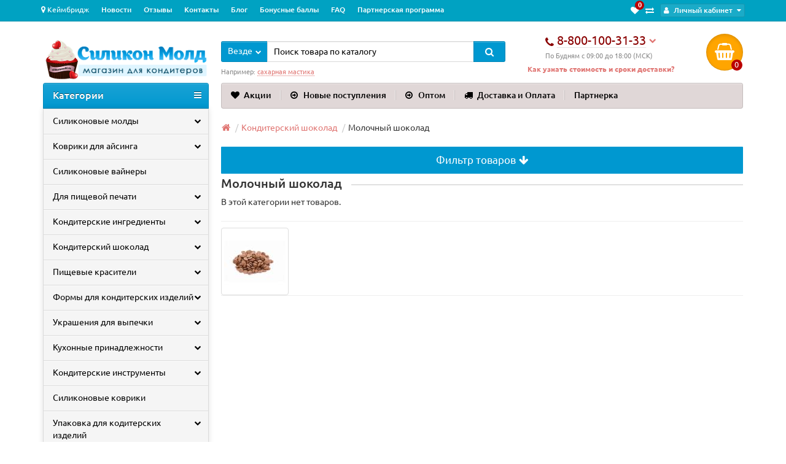

--- FILE ---
content_type: text/html; charset=utf-8
request_url: https://silikonmold.ru/konditerskij-shokolad/molochnyj-shokolad/
body_size: 32800
content:
<!DOCTYPE html>
<html dir="ltr" lang="ru">
<head>
<title>Молочный шоколад купить в Москве | Молочный шоколад кондитерский - цена</title>
<meta charset="UTF-8" />
<meta name="viewport" content="width=device-width, initial-scale=1" />
<meta http-equiv="X-UA-Compatible" content="IE=edge" />

						
<base href="https://silikonmold.ru/" />
<meta name="robots" content="index, follow" />
<meta name="description" content="Молочный шоколад кондитерский купить в Москве 🍰 Интернет-магазин Силикон Молд 🍭 Доставим по Москве и по всей России товары для кондитеров ☎️ Звоните +7(495)204-23-19" />
<meta property="og:title" content="Молочный шоколад купить в Москве | Молочный шоколад кондитерский - цена" />
<meta property="og:type" content="website" />
<meta property="og:url" content="https://silikonmold.ru/konditerskij-shokolad/molochnyj-shokolad/" />
<meta property="og:image" content="https://silikonmold.ru/image/cache/catalog/2021/AVGUST/molochnyi_shokolad_konditerskiy_kategoriya-100x100.jpg" />
<meta property="og:site_name" content="Интернет-магазин - Силикон Молд" />
<link href="https://silikonmold.ru/image/catalog/akciy/favicon_1_.png" rel="icon" />
<link href="catalog/view/javascript/bootstrap/css/bootstrap.min.css" rel="stylesheet" media="screen" />
<link href="catalog/view/theme/unishop/stylesheet/stylesheet.css?v=35244" rel="stylesheet"  media="screen" />
<link href="catalog/view/theme/unishop/stylesheet/font-awesome.min.css" rel="stylesheet"  media="screen" />
<link href="catalog/view/theme/unishop/stylesheet/elements_0.css?v=1" rel="stylesheet"  media="screen" />
<link href="catalog/view/theme/default/stylesheet/geoip.css" rel="stylesheet">
<link href="catalog/view/theme/default/stylesheet/shop_rate.css"  rel="stylesheet" media="screen" />
<link href="image/seocms.css"  rel="stylesheet" media="screen" />
<link href="catalog/view/theme/default/stylesheet/filter_vier/other/ion.rangeslider.css"  rel="stylesheet" media="screen" />
<link href="catalog/view/theme/default/stylesheet/filter_vier/user_style/user_style.css"  rel="stylesheet" media="screen" />
<link href="catalog/view/theme/unishop/stylesheet/quick_checkout_sv.css?v2"  rel="stylesheet" media="screen" />

<style >.product-list .product-thumb {
    overflow: hidden;
}
@media (max-width: 568px) {
.simplecheckout-block-content td {
   
}
table.edost_office_table select {
    margin-top: 10px;
    margin-bottom: 10px;
    width: 90%;
}

}
@media (max-width: 402px) {
table.simplecheckout-cart tr {
    display: block;
}
.simplecheckout-cart {
overflow-x: hidden;
display: block;
}
}
@media (max-width: 353px) {
table.simplecheckout-cart tr {
    width: 80%;
}
}
@media (max-width: 991px) {
  #bb-sel-dlg #modal-bb-container .modal-content .modal-body .container-fluid #left-pane {
    height: 150px !important;
  }
  
  #bb-sel-dlg #modal-bb-container #left-pane #citylist{
    border: 1px solid #d2d2d2;
    overflow-y: visible;
    
  }
  
  #modal-bb-container .modal-footer {
    display: none;
  }
}

@media (max-width: 460px) {
label[for='bb.pickup'] select {
    width: 90% !important;
}
}</style>
    <link href="catalog/view/theme/unishop/stylesheet/custom.css?v=202107231422" rel="stylesheet" />
<script src="catalog/view/javascript/jquery/jquery-2.1.1.min.js" ></script>
<script src="catalog/view/javascript/bootstrap/js/bootstrap.min.js" ></script>
<script >if(!localStorage.getItem('display')) {localStorage.setItem('display', 'grid');}</script>
<script src="catalog/view/theme/unishop/js/common.js?v1.24.51" ></script>
<script src="catalog/view/javascript/ui/ion.rangeslider.min.js" ></script>
<script src="catalog/view/javascript/jquery/owl-carousel/owl.carousel.min.js" ></script>
<script src="catalog/view/javascript/tramplin-studio/YandexMetrika/YandexMetrika.js" ></script>
<script src="catalog/view/javascript/tramplin-studio/GoogleAnalytics/gtag.js" ></script>
<style >
	@media (min-width:992px){
			#column-left {margin-top:879px}
			#menu {border-radius:4px 4px 0 0} #menu.menu2 .navbar-collapse {display:block !important}
	}
</style>

						<script type="text/javascript">
				$(document).ready(function() {uni_notify();});
				$(document).ajaxStop(function() {uni_notify();});
				function uni_notify() {
					$('.add_to_cart.disabled').each(function() {
						var p_id = $(this).attr('class').replace(/\s+/g, '').match(/(\d+)/g);
						$(this).unbind('click').attr('onclick', 'callback("Уведомить о наличии", '+p_id+');').removeAttr('disabled');
					});
				}
			</script>
			<style>.btn.disabled{cursor:pointer}</style>
			            
<script src="catalog/view/javascript/jquery/jquery.geoip-module.js" type="text/javascript"></script>

              

						  				<script async src="https://www.googletagmanager.com/gtag/js?id=UA-74589307-1"></script>
				<script>window.dataLayer = window.dataLayer || []; function gtag(){dataLayer.push(arguments);}</script>
			  			  <script type="text/javascript">$(document).TSGoogleAnalytics(JSON.parse('{"counter":{"counter_id":"UA-74589307-1","mode":false,"pageview":{"status":true,"title":true,"path":true,"location":true},"timing":{"status":true,"name":"load","category":"JS Dependencies","label":"Google CDN"},"link_attr":{"status":true,"name":"_gaela","expires":120},"linker":{"status":false,"incoming":true,"domains":[""]},"ad_features":true,"country":"RU","currency":"RUB","userId":"lh98mep750pku9eob1lpr4eufa","userCookies":{"name":"_ga","domain":"silikonmold.ru","expires":63072000,"update":true},"userParams":{"userId":"lh98mep750pku9eob1lpr4eufa","type":"Guest"},"ecommerce":{"timer":{"status":"0","interval":"20"}},"goals":true}}'));</script>
					  
<script type="text/javascript">$(document).TSYandexMetrika(JSON.parse('{"counter":{"counter_id":27857754,"counter_data":{"webvisor":true,"clickmap":true,"trackLinks":true,"trackHash":false,"accurateTrackBounce":15000,"ecommerce":"TSdataLayer"},"userParams":true,"replacePhones":false,"cdn":false,"goals":true}}'));</script>		  
</head>
<body class="product-category-424_448">
<nav id="top">
  <div class="container">
	<div class="pull-right">
	<div id="account" class="btn-group">
        <a href="/wishlist" class="top_link top_link_wishlist" title="Закладки"><i class="fa fa-heart"></i><span>0</span></a>
        <a href="/compare-products/" class="top_link top_link_compare"  title="Сравнение"><i class="fa fa-exchange"></i></a>
		<button class="btn btn-link dropdown-toggle" data-toggle="dropdown">
			<i class="fa fa-user" aria-hidden="true"></i>
			<span class="hidden-xs">Личный кабинет</span>
			<i class="fa fa-caret-down"></i>
		</button>
        <ul class="dropdown-menu dropdown-menu-right">
                        <li><a onclick="register();" >Регистрация</a></li>
            <li><a onclick="login();">Авторизация</a></li>
                    </ul>
    </div>
	</div>
					<div id="top-links" class="hidden-xs hidden-sm">
            <div id="geoip-1770143839804"></div>
<script type="text/javascript">
    $('#geoip-1770143839804').geoipModule({
        useAjax: false,
        confirmRegion: false,
        confirmRedirect: false,
        httpServer: 'silikonmold.ru',
        lang: {
            yourZone: '<span class="geoip-title-zone">Ваш город:</span><i class="fa fa-map-marker"></i>',
            confirmRegion: 'Ваш город &mdash; Массачусетс<br>Угадали?',
            zoneName: 'Кеймбридж',
            btnYes: 'Да',
            btnNo: 'Нет'
        }
    });
</script>			<ul>
							<li><a href="news/" title="Новости">Новости</a></li>
							<li><a href="https://silikonmold.ru/index.php?route=information/shop_rating" title="Отзывы">Отзывы</a></li>
							<li><a href="contact-us" title="Контакты">Контакты</a></li>
							<li><a href="https://silikonmold.ru/receptyi_tortov/" title="Блог">Блог</a></li>
							<li><a href="bonusnaya_programma.html" title="Бонусные баллы">Бонусные баллы</a></li>
							<li><a href="faq" title="FAQ">FAQ</a></li>
							<li><a href="partnerskaya-programma-dlya-konditerov.html" title="Партнерская программа">Партнерская программа</a></li>
						</ul>
		</div>
		<div id="top-links2" class="btn-group pull-left visible-xs visible-sm">
			<button class="btn btn-link dropdown-toggle" data-toggle="dropdown"><i class="fa fa-info" aria-hidden="true"></i> <i class="fa fa-caret-down"></i></button>
		</div>
	  </div>
</nav>
<header>
	<div class="container">
		<div class="row">
			<div class="col-xs-12 col-sm-6 col-md-3">
				<div id="logo">
																		<a href="https://silikonmold.ru/"><img src="https://silikonmold.ru/image/catalog/logo/Logo-2.png" title="Интернет-магазин - Силикон Молд" alt="Интернет-магазин - Силикон Молд" class="img-responsive" /></a>
															</div>
			</div>
			<div class="col-xs-9 col-sm-4 col-md-3 col-md-push-5">
				<div id="phone">

					<div class="phone dropdown-toggle pull-right" data-toggle="dropdown">
						<div><i class="fa fa-phone" aria-hidden="true"></i> <span>8-800-100-31-33</span> <i class="fa fa-chevron-down hidden-xs" aria-hidden="true"></i></div>
						<div>По Будням с 09:00 до 18:00 (МСК)</div>
					</div>
					
						<ul class="dropdown-menu dropdown-menu-right">
																													<li>
									<a href="mailto:zakaz@silikonmold.ru">
										<i class="fa fa-envelope" aria-hidden="true"></i>
										<span>zakaz@silikonmold.ru</span>
									</a>
								</li>
															<li>
									<a href="tel:+7(495)204-23-19">
										<i class="fa fa-phone-square" aria-hidden="true"></i>
										<span>+7(495)204-23-19</span>
									</a>
								</li>
															<li>
									<a >
										<i class="" aria-hidden="true"></i>
										<span></span>
									</a>
								</li>
														<li class="text"><hr style="margin-top:5px;" /><p>По Будням с 09:00 до 18:00 (МСК)</p></li>						</ul>
					                    <span class="header_dev_info"><a data-toggle="modal" data-target="#delivery_info">Как узнать стоимость и сроки доставки?</a></span>
				</div>
			</div>
			<div class="col-xs-3 col-sm-2 col-md-1 col-md-push-5"><div id="cart" class="btn-group pull-right ">
	<button type="button" onclick="window.location='https://silikonmold.ru/cart/'"  class="btn dropdown-toggle"><i class="fa fa-shopping-basket"></i> <span id="cart-total">0</span></button>
	<ul class="dropdown-menu pull-right hide">
					<li style="padding-top:0;border-top:none">
				<p class="text-center">В корзине пусто!</p>
			</li>
			</ul>
<script>
function p_array() {
}

function replace_button(product_id, options){
	$('.'+product_id).html('<i class="" aria-hidden="true"></i> <span class="hidden-sm">В корзине</span>').addClass('in_cart');
}
function return_button(product_id) {
	$('.'+product_id).html('<i class="fa fa-shopping-basket" aria-hidden="true"></i> <span class="hidden-sm">В корзину</span>').removeClass('in_cart');
}

$(document).ready(function() {
	p_array();
});
</script>
</div></div>
			<div id="div_search" class="col-xs-12 col-sm-6 col-md-4 col-lg-5 hidden-sm col-md-pull-4"><div id="search" class="search_form input-group se">
	<input type="hidden" name="filter_category_id" value="" />
	<div class="cat_id input-group-btn">
		<button type="button" class="btn btn-default btn-lg dropdown-toggle" data-toggle="dropdown"><span>Везде</span><i class="fa fa-chevron-down"></i></button>
		<ul class="dropdown-menu">
		<li data-id=""><a>Везде</a></li>
					<li data-id="283"><a>НОВИНКИ</a></li>
					<li data-id="274"><a>Силиконовые молды</a></li>
					<li data-id="66"><a>Коврики для айсинга</a></li>
					<li data-id="94"><a>Силиконовые вайнеры</a></li>
					<li data-id="335"><a>Для пищевой печати</a></li>
					<li data-id="353"><a>Кондитерские ингредиенты</a></li>
					<li data-id="424"><a>Кондитерский шоколад</a></li>
					<li data-id="287"><a>Пищевые красители</a></li>
					<li data-id="354"><a>Формы для кондитерских изделий</a></li>
					<li data-id="355"><a>Украшения для выпечки</a></li>
					<li data-id="367"><a>Кухонные принадлежности</a></li>
					<li data-id="261"><a>Кондитерские инструменты</a></li>
					<li data-id="276"><a>Силиконовые коврики</a></li>
					<li data-id="314"><a>Упаковка для кодитерских изделий</a></li>
					<li data-id="277"><a>Для работы с кремом</a></li>
					<li data-id="256"><a>Мастика для тортов</a></li>
					<li data-id="478"><a>Для творчества</a></li>
					<li data-id="336"><a>Оптовые покупки</a></li>
					<li data-id="343"><a>Книги и журналы для кондитера</a></li>
					<li data-id="292"><a>14 февраля</a></li>
					<li data-id="293"><a>23 февраля</a></li>
					<li data-id="465"><a>8 марта</a></li>
					<li data-id="296"><a>Пасха</a></li>
					<li data-id="282"><a>Новый Год</a></li>
				</ul>
	</div>		
	<input type="text" name="search" value="" placeholder="Поиск товара по каталогу" class="form-control input-lg" />
	<span class="input-group-btn">
		<button type="button" class="search btn btn-default btn-lg"><i class="fa fa-search"></i></button>
	</span>
</div>
<div id="search_phrase" class="hidden-xs hidden-sm">
	Например: <a> сахарная мастика</a></div></div>
		</div>
	</div>
	<div class="container">
		<div class="row">
			<div class="col-sm-12 col-md-8 col-lg-9 col-md-push-4 col-lg-push-3">
				<div class="menu_links">
											<a href="specials/" title="Акции"><i class="fa fa-heart hidden-md"></i>Акции</a>
											<a href="novinky/" title="Новые поступления"><i class="fa fa-arrow-circle-o-right hidden-md"></i>Новые поступления</a>
											<a href="optom.html" title="Оптом"><i class="fa fa-arrow-circle-o-right hidden-md"></i>Оптом</a>
											<a href="dostavka-i-oplata" title="Доставка и Оплата"><i class="fa fa-truck hidden-md"></i>Доставка и Оплата</a>
											<a href="partnerskaya-programma-dlya-konditerov.html" title="Партнерка">Партнерка</a>
									</div>
			</div>
							<div class="col-sm-6 col-md-4 col-lg-3 col-md-pull-8 col-lg-pull-9">
					<nav id="menu" class="menu2 navbar">
						<div class="navbar-header">
							<span id="category" class="">Категории</span>
							<button type="button" class="btn btn-navbar navbar-toggle" data-toggle="collapse" data-target=".navbar-ex1-collapse"><i class="fa fa-bars" aria-hidden="true"></i></button>
						</div>
						<div class="collapse navbar-collapse navbar-ex1-collapse">
						<ul class="nav navbar-nav">
																							<li class="has_chidren">
																					<a href="https://silikonmold.ru/silikonovye-moldy/">Силиконовые молды <i class="fa fa-chevron-down" aria-hidden="true"></i></a>
																				<span class="dropdown-toggle visible-xs visible-sm"><i class="fa fa-plus" aria-hidden="true"></i><i class="fa fa-minus" aria-hidden="true"></i></span>
										<div class="dropdown-menu">
											<div class="dropdown-inner">
																									<ul class="list-unstyled column">
																													<li>
																																	<a href="https://silikonmold.ru/silikonovye-moldy/teksturnye-maty/"><i class="fa fa-level-up visible-xs visible-sm" aria-hidden="true"></i>Текстурные маты</a>
																																															</li>
																													<li>
																																	<a href="https://silikonmold.ru/silikonovye-moldy/nabory-moldov/"><i class="fa fa-level-up visible-xs visible-sm" aria-hidden="true"></i>Наборы силиконовых молдов</a>
																																															</li>
																													<li>
																																	<a href="https://silikonmold.ru/silikonovye-moldy/moldy-3d/"><i class="fa fa-level-up visible-xs visible-sm" aria-hidden="true"></i>Молды 3D</a>
																																															</li>
																													<li>
																																	<a href="https://silikonmold.ru/silikonovye-moldy/moldy-alfavit/"><i class="fa fa-level-up visible-xs visible-sm" aria-hidden="true"></i>Молды алфавит</a>
																																															</li>
																													<li>
																																	<a href="https://silikonmold.ru/silikonovye-moldy/moldy-angelov/"><i class="fa fa-level-up visible-xs visible-sm" aria-hidden="true"></i>Молды Ангелов</a>
																																															</li>
																													<li>
																																	<a href="https://silikonmold.ru/silikonovye-moldy/moldy-bordyury-busy/"><i class="fa fa-level-up visible-xs visible-sm" aria-hidden="true"></i>Молды бордюры, бусы</a>
																																															</li>
																													<li>
																																	<a href="https://silikonmold.ru/silikonovye-moldy/silikonovye-moldy-broshi-i-kamei/"><i class="fa fa-level-up visible-xs visible-sm" aria-hidden="true"></i>Молды броши и камеи</a>
																																															</li>
																													<li>
																																	<a href="https://silikonmold.ru/silikonovye-moldy/moldy-detskie-1/"><i class="fa fa-level-up visible-xs visible-sm" aria-hidden="true"></i>Молды детские</a>
																																															</li>
																											</ul>
																									<ul class="list-unstyled column">
																													<li>
																																	<a href="https://silikonmold.ru/silikonovye-moldy/moldy-dlya-vzroslyh/"><i class="fa fa-level-up visible-xs visible-sm" aria-hidden="true"></i>Молды для взрослых</a>
																																															</li>
																													<li>
																																	<a href="https://silikonmold.ru/silikonovye-moldy/moldy-dlya-ledencov/"><i class="fa fa-level-up visible-xs visible-sm" aria-hidden="true"></i>Молды для леденцов</a>
																																															</li>
																													<li>
																																	<a href="https://silikonmold.ru/silikonovye-moldy/moldy-dlya-myla/"><i class="fa fa-level-up visible-xs visible-sm" aria-hidden="true"></i>Молды для мыла</a>
																																																	<span class="visible-xs visible-sm"><i class="fa fa-plus" aria-hidden="true"></i><i class="fa fa-minus" aria-hidden="true"></i></span>
																	<div class="dropdown-menu">
																		<div class="dropdown-inner">
																			<ul class="list-unstyled">
																																									<li>
																																													<a href="https://silikonmold.ru/silikonovye-moldy/moldy-dlya-myla/moldy-dlya-myla-cvety/"><i class="fa fa-level-up visible-xs visible-sm" aria-hidden="true"></i>Молды для мыла Цветы</a>
																																											</li>
																																							</ul>
																		</div>
																	</div>
																															</li>
																													<li>
																																	<a href="https://silikonmold.ru/silikonovye-moldy/moldy-dlya-polimernoj-gliny/"><i class="fa fa-level-up visible-xs visible-sm" aria-hidden="true"></i>Молды для полимерной глины</a>
																																															</li>
																													<li>
																																	<a href="https://silikonmold.ru/silikonovye-moldy/moldy-dlya-foamirana/"><i class="fa fa-level-up visible-xs visible-sm" aria-hidden="true"></i>Молды для фоамирана</a>
																																															</li>
																													<li>
																																	<a href="https://silikonmold.ru/silikonovye-moldy/moldy-dlya-shokolada/"><i class="fa fa-level-up visible-xs visible-sm" aria-hidden="true"></i>Молды для шоколада</a>
																																																	<span class="visible-xs visible-sm"><i class="fa fa-plus" aria-hidden="true"></i><i class="fa fa-minus" aria-hidden="true"></i></span>
																	<div class="dropdown-menu">
																		<div class="dropdown-inner">
																			<ul class="list-unstyled">
																																									<li>
																																													<a href="https://silikonmold.ru/silikonovye-moldy/moldy-dlya-shokolada/3d-moldy-dlya-shokolada/"><i class="fa fa-level-up visible-xs visible-sm" aria-hidden="true"></i>3D молды для шоколада</a>
																																											</li>
																																									<li>
																																													<a href="https://silikonmold.ru/silikonovye-moldy/moldy-dlya-shokolada/mold-bukvy-dlya-shokolada/"><i class="fa fa-level-up visible-xs visible-sm" aria-hidden="true"></i>Молды для шоколада Алфавит</a>
																																											</li>
																																									<li>
																																													<a href="https://silikonmold.ru/silikonovye-moldy/moldy-dlya-shokolada/moldy-dlya-shokolada-serdce/"><i class="fa fa-level-up visible-xs visible-sm" aria-hidden="true"></i>Молды для шоколада Сердце</a>
																																											</li>
																																									<li>
																																													<a href="https://silikonmold.ru/silikonovye-moldy/moldy-dlya-shokolada/moldy-dlya-shokolada-cvety/"><i class="fa fa-level-up visible-xs visible-sm" aria-hidden="true"></i>Молды для шоколада Цветы</a>
																																											</li>
																																									<li>
																																													<a href="https://silikonmold.ru/silikonovye-moldy/moldy-dlya-shokolada/mold-cifry-dlya-shokolada/"><i class="fa fa-level-up visible-xs visible-sm" aria-hidden="true"></i>Молды для шоколада Цифры</a>
																																											</li>
																																							</ul>
																		</div>
																	</div>
																															</li>
																													<li>
																																	<a href="https://silikonmold.ru/silikonovye-moldy/moldy-dlya-epoksidnoj-smoly/"><i class="fa fa-level-up visible-xs visible-sm" aria-hidden="true"></i>Молды для эпоксидной смолы</a>
																																															</li>
																													<li>
																																	<a href="https://silikonmold.ru/silikonovye-moldy/moldy-tachki/"><i class="fa fa-level-up visible-xs visible-sm" aria-hidden="true"></i>Молды машинки</a>
																																															</li>
																											</ul>
																									<ul class="list-unstyled column">
																													<li>
																																	<a href="https://silikonmold.ru/silikonovye-moldy/moldy-mishek/"><i class="fa fa-level-up visible-xs visible-sm" aria-hidden="true"></i>Молды мишки</a>
																																															</li>
																													<li>
																																	<a href="https://silikonmold.ru/silikonovye-moldy/moldy-mladency/"><i class="fa fa-level-up visible-xs visible-sm" aria-hidden="true"></i>Молды младенцы</a>
																																															</li>
																													<li>
																																	<a href="https://silikonmold.ru/silikonovye-moldy/moldy-novogodnie/"><i class="fa fa-level-up visible-xs visible-sm" aria-hidden="true"></i>Молды новогодние</a>
																																															</li>
																													<li>
																																	<a href="https://silikonmold.ru/silikonovye-moldy/moldy-cifry/"><i class="fa fa-level-up visible-xs visible-sm" aria-hidden="true"></i>Молды цифры</a>
																																															</li>
																													<li>
																																	<a href="https://silikonmold.ru/silikonovye-moldy/svadebnye-moldy/"><i class="fa fa-level-up visible-xs visible-sm" aria-hidden="true"></i>Свадебные молды</a>
																																															</li>
																													<li>
																																	<a href="https://silikonmold.ru/silikonovye-moldy/moldy-cvetochnye-1/"><i class="fa fa-level-up visible-xs visible-sm" aria-hidden="true"></i>Молды цветы</a>
																																																	<span class="visible-xs visible-sm"><i class="fa fa-plus" aria-hidden="true"></i><i class="fa fa-minus" aria-hidden="true"></i></span>
																	<div class="dropdown-menu">
																		<div class="dropdown-inner">
																			<ul class="list-unstyled">
																																									<li>
																																													<a href="https://silikonmold.ru/silikonovye-moldy/moldy-cvetochnye-1/moldy-rozy/"><i class="fa fa-level-up visible-xs visible-sm" aria-hidden="true"></i>Молды Розы</a>
																																											</li>
																																							</ul>
																		</div>
																	</div>
																															</li>
																													<li>
																																	<a href="https://silikonmold.ru/silikonovye-moldy/moldy-zhivotnye/"><i class="fa fa-level-up visible-xs visible-sm" aria-hidden="true"></i>Молды животные</a>
																																															</li>
																													<li>
																																	<a href="https://silikonmold.ru/silikonovye-moldy/moldy-raznye-1/"><i class="fa fa-level-up visible-xs visible-sm" aria-hidden="true"></i>Молды разные</a>
																																															</li>
																											</ul>
																							</div>
										</div>
									</li>
																																<li class="has_chidren">
																					<a href="https://silikonmold.ru/kovriki-dlya-ajsinga/">Коврики для айсинга <i class="fa fa-chevron-down" aria-hidden="true"></i></a>
																				<span class="dropdown-toggle visible-xs visible-sm"><i class="fa fa-plus" aria-hidden="true"></i><i class="fa fa-minus" aria-hidden="true"></i></span>
										<div class="dropdown-menu">
											<div class="dropdown-inner">
																									<ul class="list-unstyled column">
																													<li>
																																	<a href="https://silikonmold.ru/kovriki-dlya-ajsinga/bolshie-kovriki/"><i class="fa fa-level-up visible-xs visible-sm" aria-hidden="true"></i>Большие коврики</a>
																																															</li>
																													<li>
																																	<a href="https://silikonmold.ru/kovriki-dlya-ajsinga/kovriki-dlya-ajsinga-kruzheva/"><i class="fa fa-level-up visible-xs visible-sm" aria-hidden="true"></i>Коврики для айсинга кружева</a>
																																															</li>
																											</ul>
																							</div>
										</div>
									</li>
																																										<li><a href="https://silikonmold.ru/silikonovye-vajnery/">Силиконовые вайнеры</a></li>
																																									<li class="has_chidren">
																					<a href="https://silikonmold.ru/printer-chernila-sedobnaya-bumaga/">Для пищевой печати <i class="fa fa-chevron-down" aria-hidden="true"></i></a>
																				<span class="dropdown-toggle visible-xs visible-sm"><i class="fa fa-plus" aria-hidden="true"></i><i class="fa fa-minus" aria-hidden="true"></i></span>
										<div class="dropdown-menu">
											<div class="dropdown-inner">
																									<ul class="list-unstyled column">
																													<li>
																																	<a href="https://silikonmold.ru/printer-chernila-sedobnaya-bumaga/pishevaya-bumaga/"><i class="fa fa-level-up visible-xs visible-sm" aria-hidden="true"></i>Пищевая бумага</a>
																																																	<span class="visible-xs visible-sm"><i class="fa fa-plus" aria-hidden="true"></i><i class="fa fa-minus" aria-hidden="true"></i></span>
																	<div class="dropdown-menu">
																		<div class="dropdown-inner">
																			<ul class="list-unstyled">
																																									<li>
																																													<a href="https://silikonmold.ru/printer-chernila-sedobnaya-bumaga/pishevaya-bumaga/vafelnaya-bumaga/"><i class="fa fa-level-up visible-xs visible-sm" aria-hidden="true"></i>Вафельная бумага</a>
																																											</li>
																																									<li>
																																													<a href="https://silikonmold.ru/printer-chernila-sedobnaya-bumaga/pishevaya-bumaga/saharnaya-bumaga/"><i class="fa fa-level-up visible-xs visible-sm" aria-hidden="true"></i>Сахарная бумага</a>
																																											</li>
																																							</ul>
																		</div>
																	</div>
																															</li>
																													<li>
																																	<a href="https://silikonmold.ru/printer-chernila-sedobnaya-bumaga/pishevye-printery/"><i class="fa fa-level-up visible-xs visible-sm" aria-hidden="true"></i>Пищевые принтеры</a>
																																																	<span class="visible-xs visible-sm"><i class="fa fa-plus" aria-hidden="true"></i><i class="fa fa-minus" aria-hidden="true"></i></span>
																	<div class="dropdown-menu">
																		<div class="dropdown-inner">
																			<ul class="list-unstyled">
																																									<li>
																																													<a href="https://silikonmold.ru/printer-chernila-sedobnaya-bumaga/pishevye-printery/pishevye-printery-canon/"><i class="fa fa-level-up visible-xs visible-sm" aria-hidden="true"></i>Пищевые принтеры Canon</a>
																																											</li>
																																									<li>
																																													<a href="https://silikonmold.ru/printer-chernila-sedobnaya-bumaga/pishevye-printery/pishevye-printery-epson/"><i class="fa fa-level-up visible-xs visible-sm" aria-hidden="true"></i>Пищевые принтеры Epson</a>
																																											</li>
																																									<li>
																																													<a href="https://silikonmold.ru/printer-chernila-sedobnaya-bumaga/pishevye-printery/pishevye-printery-hp/"><i class="fa fa-level-up visible-xs visible-sm" aria-hidden="true"></i>Пищевые принтеры HP</a>
																																											</li>
																																							</ul>
																		</div>
																	</div>
																															</li>
																													<li>
																																	<a href="https://silikonmold.ru/printer-chernila-sedobnaya-bumaga/pishevye-chernila-dlya-printera/"><i class="fa fa-level-up visible-xs visible-sm" aria-hidden="true"></i>Пищевые чернила для принтера</a>
																																															</li>
																											</ul>
																							</div>
										</div>
									</li>
																																<li class="has_chidren">
																					<a href="https://silikonmold.ru/pishevye-ingredienty/">Кондитерские ингредиенты <i class="fa fa-chevron-down" aria-hidden="true"></i></a>
																				<span class="dropdown-toggle visible-xs visible-sm"><i class="fa fa-plus" aria-hidden="true"></i><i class="fa fa-minus" aria-hidden="true"></i></span>
										<div class="dropdown-menu">
											<div class="dropdown-inner">
																									<ul class="list-unstyled column">
																													<li>
																																	<a href="https://silikonmold.ru/pishevye-ingredienty/sublimirovannye-yagody-i-frukty/"><i class="fa fa-level-up visible-xs visible-sm" aria-hidden="true"></i>Сублимированные ягоды и фрукты</a>
																																															</li>
																													<li>
																																	<a href="https://silikonmold.ru/pishevye-ingredienty/ajsing-gel-i-glazur-dlya-risovaniya/"><i class="fa fa-level-up visible-xs visible-sm" aria-hidden="true"></i>Айсинг, гель и глазурь</a>
																																																	<span class="visible-xs visible-sm"><i class="fa fa-plus" aria-hidden="true"></i><i class="fa fa-minus" aria-hidden="true"></i></span>
																	<div class="dropdown-menu">
																		<div class="dropdown-inner">
																			<ul class="list-unstyled">
																																									<li>
																																													<a href="https://silikonmold.ru/pishevye-ingredienty/ajsing-gel-i-glazur-dlya-risovaniya/ajsing/"><i class="fa fa-level-up visible-xs visible-sm" aria-hidden="true"></i>Айсинг</a>
																																											</li>
																																									<li>
																																													<a href="https://silikonmold.ru/pishevye-ingredienty/ajsing-gel-i-glazur-dlya-risovaniya/gel-konditerskij/"><i class="fa fa-level-up visible-xs visible-sm" aria-hidden="true"></i>Гель кондитерский</a>
																																											</li>
																																									<li>
																																													<a href="https://silikonmold.ru/pishevye-ingredienty/ajsing-gel-i-glazur-dlya-risovaniya/glazur-shokoladnaya/"><i class="fa fa-level-up visible-xs visible-sm" aria-hidden="true"></i>Глазурь шоколадная</a>
																																											</li>
																																							</ul>
																		</div>
																	</div>
																															</li>
																											</ul>
																									<ul class="list-unstyled column">
																													<li>
																																	<a href="https://silikonmold.ru/pishevye-ingredienty/ingredienty-dlya-vypechki/"><i class="fa fa-level-up visible-xs visible-sm" aria-hidden="true"></i>Ингредиенты для выпечки</a>
																																																	<span class="visible-xs visible-sm"><i class="fa fa-plus" aria-hidden="true"></i><i class="fa fa-minus" aria-hidden="true"></i></span>
																	<div class="dropdown-menu">
																		<div class="dropdown-inner">
																			<ul class="list-unstyled">
																																									<li>
																																													<a href="https://silikonmold.ru/pishevye-ingredienty/ingredienty-dlya-vypechki/agar-agar-pektin-i-zhelatin/"><i class="fa fa-level-up visible-xs visible-sm" aria-hidden="true"></i>Агар-агар, пектин и желатин</a>
																																											</li>
																																									<li>
																																													<a href="https://silikonmold.ru/pishevye-ingredienty/ingredienty-dlya-vypechki/gotovye-smesi-i-krema-dlya-tortov/"><i class="fa fa-level-up visible-xs visible-sm" aria-hidden="true"></i>Готовые смеси и крема для тортов</a>
																																											</li>
																																									<li>
																																													<a href="https://silikonmold.ru/pishevye-ingredienty/ingredienty-dlya-vypechki/zhelatin-zagustitel-razryhlitel/"><i class="fa fa-level-up visible-xs visible-sm" aria-hidden="true"></i>Загуститель, разрыхлитель</a>
																																											</li>
																																									<li>
																																													<a href="https://silikonmold.ru/pishevye-ingredienty/ingredienty-dlya-vypechki/pishevye-aromatizatory/"><i class="fa fa-level-up visible-xs visible-sm" aria-hidden="true"></i>Пищевые ароматизаторы</a>
																																											</li>
																																									<li>
																																													<a href="https://silikonmold.ru/pishevye-ingredienty/ingredienty-dlya-vypechki/drugie-ingredienty/"><i class="fa fa-level-up visible-xs visible-sm" aria-hidden="true"></i>Другие ингредиенты</a>
																																											</li>
																																							</ul>
																		</div>
																	</div>
																															</li>
																											</ul>
																							</div>
										</div>
									</li>
																																<li class="has_chidren">
																					<a href="https://silikonmold.ru/konditerskij-shokolad/">Кондитерский шоколад <i class="fa fa-chevron-down" aria-hidden="true"></i></a>
																				<span class="dropdown-toggle visible-xs visible-sm"><i class="fa fa-plus" aria-hidden="true"></i><i class="fa fa-minus" aria-hidden="true"></i></span>
										<div class="dropdown-menu">
											<div class="dropdown-inner">
																									<ul class="list-unstyled column">
																													<li>
																																	<a href="https://silikonmold.ru/konditerskij-shokolad/belyj-shokolad/"><i class="fa fa-level-up visible-xs visible-sm" aria-hidden="true"></i>Белый шоколад</a>
																																															</li>
																													<li>
																																	<a href="https://silikonmold.ru/konditerskij-shokolad/molochnyj-shokolad/"><i class="fa fa-level-up visible-xs visible-sm" aria-hidden="true"></i>Молочный шоколад</a>
																																															</li>
																													<li>
																																	<a href="https://silikonmold.ru/konditerskij-shokolad/temnyj-shokolad/"><i class="fa fa-level-up visible-xs visible-sm" aria-hidden="true"></i>Темный шоколад</a>
																																															</li>
																													<li>
																																	<a href="https://silikonmold.ru/konditerskij-shokolad/cvetnoj-shokolad/"><i class="fa fa-level-up visible-xs visible-sm" aria-hidden="true"></i>Цветной шоколад</a>
																																															</li>
																													<li>
																																	<a href="https://silikonmold.ru/konditerskij-shokolad/shokolad-callebaut/"><i class="fa fa-level-up visible-xs visible-sm" aria-hidden="true"></i>Шоколад Callebaut</a>
																																															</li>
																											</ul>
																							</div>
										</div>
									</li>
																																<li class="has_chidren">
																					<a href="https://silikonmold.ru/pishevye-krasiteli/">Пищевые красители <i class="fa fa-chevron-down" aria-hidden="true"></i></a>
																				<span class="dropdown-toggle visible-xs visible-sm"><i class="fa fa-plus" aria-hidden="true"></i><i class="fa fa-minus" aria-hidden="true"></i></span>
										<div class="dropdown-menu">
											<div class="dropdown-inner">
																									<ul class="list-unstyled column">
																													<li>
																																	<a href="https://silikonmold.ru/pishevye-krasiteli/krasiteli-dlya-aerografa/"><i class="fa fa-level-up visible-xs visible-sm" aria-hidden="true"></i>Красители для аэрографа</a>
																																															</li>
																													<li>
																																	<a href="https://silikonmold.ru/pishevye-krasiteli/pishevye-flomastery/"><i class="fa fa-level-up visible-xs visible-sm" aria-hidden="true"></i>Пищевые фломастеры</a>
																																															</li>
																													<li>
																																	<a href="https://silikonmold.ru/pishevye-krasiteli/nabory-pishevyh-krasitelej/"><i class="fa fa-level-up visible-xs visible-sm" aria-hidden="true"></i>Наборы красителей</a>
																																															</li>
																													<li>
																																	<a href="https://silikonmold.ru/pishevye-krasiteli/gelevye-krasiteli-kreda/"><i class="fa fa-level-up visible-xs visible-sm" aria-hidden="true"></i>Гелевые красители Kreda</a>
																																															</li>
																											</ul>
																									<ul class="list-unstyled column">
																													<li>
																																	<a href="https://silikonmold.ru/pishevye-krasiteli/gelevye-krasiteli/"><i class="fa fa-level-up visible-xs visible-sm" aria-hidden="true"></i>Гелевые красители</a>
																																															</li>
																													<li>
																																	<a href="https://silikonmold.ru/pishevye-krasiteli/suhie-pishevye-krasiteli/"><i class="fa fa-level-up visible-xs visible-sm" aria-hidden="true"></i>Сухие пищевые красители</a>
																																															</li>
																													<li>
																																	<a href="https://silikonmold.ru/pishevye-krasiteli/pishevoj-glitter/"><i class="fa fa-level-up visible-xs visible-sm" aria-hidden="true"></i>Пищевые блестки</a>
																																															</li>
																													<li>
																																	<a href="https://silikonmold.ru/pishevye-krasiteli/kandurin/"><i class="fa fa-level-up visible-xs visible-sm" aria-hidden="true"></i>Пищевой Блеск</a>
																																															</li>
																											</ul>
																									<ul class="list-unstyled column">
																													<li>
																																	<a href="https://silikonmold.ru/pishevye-krasiteli/zhidkie-pishevye-krasiteli/"><i class="fa fa-level-up visible-xs visible-sm" aria-hidden="true"></i>Жидкие пищевые красители</a>
																																															</li>
																													<li>
																																	<a href="https://silikonmold.ru/pishevye-krasiteli/zhirorastvorimye-krasiteli/"><i class="fa fa-level-up visible-xs visible-sm" aria-hidden="true"></i>Жирорастворимые красители</a>
																																															</li>
																													<li>
																																	<a href="https://silikonmold.ru/pishevye-krasiteli/naturalnye-pishevye-krasiteli/"><i class="fa fa-level-up visible-xs visible-sm" aria-hidden="true"></i>Натуральные пищевые красители</a>
																																															</li>
																											</ul>
																							</div>
										</div>
									</li>
																																<li class="has_chidren">
																					<a href="https://silikonmold.ru/formy-dlya-konditerskih-izdelij/">Формы для кондитерских изделий <i class="fa fa-chevron-down" aria-hidden="true"></i></a>
																				<span class="dropdown-toggle visible-xs visible-sm"><i class="fa fa-plus" aria-hidden="true"></i><i class="fa fa-minus" aria-hidden="true"></i></span>
										<div class="dropdown-menu">
											<div class="dropdown-inner">
																									<ul class="list-unstyled column">
																													<li>
																																	<a href="https://silikonmold.ru/formy-dlya-konditerskih-izdelij/formy-dlya-vypechki/"><i class="fa fa-level-up visible-xs visible-sm" aria-hidden="true"></i>Формы для выпечки</a>
																																																	<span class="visible-xs visible-sm"><i class="fa fa-plus" aria-hidden="true"></i><i class="fa fa-minus" aria-hidden="true"></i></span>
																	<div class="dropdown-menu">
																		<div class="dropdown-inner">
																			<ul class="list-unstyled">
																																									<li>
																																													<a href="https://silikonmold.ru/formy-dlya-konditerskih-izdelij/formy-dlya-vypechki/kolca-dlya-vypechki/"><i class="fa fa-level-up visible-xs visible-sm" aria-hidden="true"></i>Кольца для выпечки</a>
																																											</li>
																																									<li>
																																													<a href="https://silikonmold.ru/formy-dlya-konditerskih-izdelij/formy-dlya-vypechki/silikonovye-formy-dlya-vypechki/"><i class="fa fa-level-up visible-xs visible-sm" aria-hidden="true"></i>Силиконовые формы для выпечки</a>
																																											</li>
																																									<li>
																																													<a href="https://silikonmold.ru/formy-dlya-konditerskih-izdelij/formy-dlya-vypechki/bumazhnye-formy-dlya-vypechki/"><i class="fa fa-level-up visible-xs visible-sm" aria-hidden="true"></i>Бумажные формы для выпечки</a>
																																											</li>
																																									<li>
																																													<a href="https://silikonmold.ru/formy-dlya-konditerskih-izdelij/formy-dlya-vypechki/metallicheskie-formy-dlya-vypechki/"><i class="fa fa-level-up visible-xs visible-sm" aria-hidden="true"></i>Металлические формы для выпечки</a>
																																											</li>
																																							</ul>
																		</div>
																	</div>
																															</li>
																													<li>
																																	<a href="https://silikonmold.ru/formy-dlya-konditerskih-izdelij/formy-dlya-ledencov/"><i class="fa fa-level-up visible-xs visible-sm" aria-hidden="true"></i>Формы для леденцов</a>
																																																	<span class="visible-xs visible-sm"><i class="fa fa-plus" aria-hidden="true"></i><i class="fa fa-minus" aria-hidden="true"></i></span>
																	<div class="dropdown-menu">
																		<div class="dropdown-inner">
																			<ul class="list-unstyled">
																																									<li>
																																													<a href="https://silikonmold.ru/formy-dlya-konditerskih-izdelij/formy-dlya-ledencov/metallicheskie-formy-dlya-ledencov/"><i class="fa fa-level-up visible-xs visible-sm" aria-hidden="true"></i>Металлические формы для леденцов</a>
																																											</li>
																																									<li>
																																													<a href="https://silikonmold.ru/formy-dlya-konditerskih-izdelij/formy-dlya-ledencov/silikonovye-formy-dlya-ledencov/"><i class="fa fa-level-up visible-xs visible-sm" aria-hidden="true"></i>Силиконовые формы для леденцов</a>
																																											</li>
																																							</ul>
																		</div>
																	</div>
																															</li>
																													<li>
																																	<a href="https://silikonmold.ru/formy-dlya-konditerskih-izdelij/formy-dlya-shokolada/"><i class="fa fa-level-up visible-xs visible-sm" aria-hidden="true"></i>Формы для шоколада</a>
																																																	<span class="visible-xs visible-sm"><i class="fa fa-plus" aria-hidden="true"></i><i class="fa fa-minus" aria-hidden="true"></i></span>
																	<div class="dropdown-menu">
																		<div class="dropdown-inner">
																			<ul class="list-unstyled">
																																									<li>
																																													<a href="https://silikonmold.ru/formy-dlya-konditerskih-izdelij/formy-dlya-shokolada/plastikovye-formy-dlya-shokolada/"><i class="fa fa-level-up visible-xs visible-sm" aria-hidden="true"></i>Пластиковые формы для шоколада</a>
																																											</li>
																																									<li>
																																													<a href="https://silikonmold.ru/formy-dlya-konditerskih-izdelij/formy-dlya-shokolada/silikonovye-formy-dlya-shokolada/"><i class="fa fa-level-up visible-xs visible-sm" aria-hidden="true"></i>Силиконовые формы для шоколада</a>
																																											</li>
																																							</ul>
																		</div>
																	</div>
																															</li>
																													<li>
																																	<a href="https://silikonmold.ru/formy-dlya-konditerskih-izdelij/formy-dlya-mussovyh-tortov/"><i class="fa fa-level-up visible-xs visible-sm" aria-hidden="true"></i>Формы для муссовых тортов</a>
																																															</li>
																													<li>
																																	<a href="https://silikonmold.ru/formy-dlya-konditerskih-izdelij/formy-dlya-mussovyh-pirozhnyh/"><i class="fa fa-level-up visible-xs visible-sm" aria-hidden="true"></i>Формы для муссовых пирожных</a>
																																															</li>
																											</ul>
																									<ul class="list-unstyled column">
																													<li>
																																	<a href="https://silikonmold.ru/formy-dlya-konditerskih-izdelij/formy-dlya-pechenya/"><i class="fa fa-level-up visible-xs visible-sm" aria-hidden="true"></i>Формы для печенья</a>
																																															</li>
																													<li>
																																	<a href="https://silikonmold.ru/formy-dlya-konditerskih-izdelij/formy-dlya-pryanikov/"><i class="fa fa-level-up visible-xs visible-sm" aria-hidden="true"></i>Формы для пряников</a>
																																															</li>
																													<li>
																																	<a href="https://silikonmold.ru/formy-dlya-konditerskih-izdelij/formy-dlya-morozhenogo/"><i class="fa fa-level-up visible-xs visible-sm" aria-hidden="true"></i>Формы для мороженого</a>
																																															</li>
																													<li>
																																	<a href="https://silikonmold.ru/formy-dlya-konditerskih-izdelij/formy-dlya-konfet/"><i class="fa fa-level-up visible-xs visible-sm" aria-hidden="true"></i>Формы для конфет</a>
																																																	<span class="visible-xs visible-sm"><i class="fa fa-plus" aria-hidden="true"></i><i class="fa fa-minus" aria-hidden="true"></i></span>
																	<div class="dropdown-menu">
																		<div class="dropdown-inner">
																			<ul class="list-unstyled">
																																									<li>
																																													<a href="https://silikonmold.ru/formy-dlya-konditerskih-izdelij/formy-dlya-konfet/silikonovye-formy-dlya-konfet/"><i class="fa fa-level-up visible-xs visible-sm" aria-hidden="true"></i>Силиконовые формы для конфет</a>
																																											</li>
																																									<li>
																																													<a href="https://silikonmold.ru/formy-dlya-konditerskih-izdelij/formy-dlya-konfet/polikarbonatnye-formy-dlya-konfet/"><i class="fa fa-level-up visible-xs visible-sm" aria-hidden="true"></i>Поликарбонатные формы для конфет</a>
																																											</li>
																																							</ul>
																		</div>
																	</div>
																															</li>
																													<li>
																																	<a href="https://silikonmold.ru/formy-dlya-konditerskih-izdelij/formy-polusfery/"><i class="fa fa-level-up visible-xs visible-sm" aria-hidden="true"></i>Формы полусферы</a>
																																															</li>
																											</ul>
																							</div>
										</div>
									</li>
																																<li class="has_chidren">
																					<a href="https://silikonmold.ru/ukrasheniya-dlya-vypechki/">Украшения для выпечки <i class="fa fa-chevron-down" aria-hidden="true"></i></a>
																				<span class="dropdown-toggle visible-xs visible-sm"><i class="fa fa-plus" aria-hidden="true"></i><i class="fa fa-minus" aria-hidden="true"></i></span>
										<div class="dropdown-menu">
											<div class="dropdown-inner">
																									<ul class="list-unstyled column">
																													<li>
																																	<a href="https://silikonmold.ru/ukrasheniya-dlya-vypechki/svetodiodnye-led-lampochki-dlya-tortov/"><i class="fa fa-level-up visible-xs visible-sm" aria-hidden="true"></i>Светодиодные LED лампочки для тортов</a>
																																															</li>
																													<li>
																																	<a href="https://silikonmold.ru/ukrasheniya-dlya-vypechki/toppery-na-tort/"><i class="fa fa-level-up visible-xs visible-sm" aria-hidden="true"></i>Топперы на торт</a>
																																															</li>
																													<li>
																																	<a href="https://silikonmold.ru/ukrasheniya-dlya-vypechki/drazhe-i-posypki-dlya-vypechki/"><i class="fa fa-level-up visible-xs visible-sm" aria-hidden="true"></i>Драже и посыпки для выпечки</a>
																																																	<span class="visible-xs visible-sm"><i class="fa fa-plus" aria-hidden="true"></i><i class="fa fa-minus" aria-hidden="true"></i></span>
																	<div class="dropdown-menu">
																		<div class="dropdown-inner">
																			<ul class="list-unstyled">
																																									<li>
																																													<a href="https://silikonmold.ru/ukrasheniya-dlya-vypechki/drazhe-i-posypki-dlya-vypechki/nabory-posypok/"><i class="fa fa-level-up visible-xs visible-sm" aria-hidden="true"></i>Наборы посыпок</a>
																																											</li>
																																									<li>
																																													<a href="https://silikonmold.ru/ukrasheniya-dlya-vypechki/drazhe-i-posypki-dlya-vypechki/posypka-vermishel/"><i class="fa fa-level-up visible-xs visible-sm" aria-hidden="true"></i>Посыпка вермишель</a>
																																											</li>
																																									<li>
																																													<a href="https://silikonmold.ru/ukrasheniya-dlya-vypechki/drazhe-i-posypki-dlya-vypechki/posypka-shariki/"><i class="fa fa-level-up visible-xs visible-sm" aria-hidden="true"></i>Посыпка шарики</a>
																																											</li>
																																									<li>
																																													<a href="https://silikonmold.ru/ukrasheniya-dlya-vypechki/drazhe-i-posypki-dlya-vypechki/posypki-miks-1/"><i class="fa fa-level-up visible-xs visible-sm" aria-hidden="true"></i>Посыпки Микс</a>
																																											</li>
																																									<li>
																																													<a href="https://silikonmold.ru/ukrasheniya-dlya-vypechki/drazhe-i-posypki-dlya-vypechki/figurnaya-posypka/"><i class="fa fa-level-up visible-xs visible-sm" aria-hidden="true"></i>Фигурная посыпка</a>
																																											</li>
																																									<li>
																																													<a href="https://silikonmold.ru/ukrasheniya-dlya-vypechki/drazhe-i-posypki-dlya-vypechki/dekorativnyj-sahar/"><i class="fa fa-level-up visible-xs visible-sm" aria-hidden="true"></i>Цветной сахар</a>
																																											</li>
																																							</ul>
																		</div>
																	</div>
																															</li>
																											</ul>
																									<ul class="list-unstyled column">
																													<li>
																																	<a href="https://silikonmold.ru/ukrasheniya-dlya-vypechki/sedobnye-ukrasheniya/"><i class="fa fa-level-up visible-xs visible-sm" aria-hidden="true"></i>Съедобные украшения</a>
																																																	<span class="visible-xs visible-sm"><i class="fa fa-plus" aria-hidden="true"></i><i class="fa fa-minus" aria-hidden="true"></i></span>
																	<div class="dropdown-menu">
																		<div class="dropdown-inner">
																			<ul class="list-unstyled">
																																									<li>
																																													<a href="https://silikonmold.ru/ukrasheniya-dlya-vypechki/sedobnye-ukrasheniya/vafelnye-cvety-i-babochki/"><i class="fa fa-level-up visible-xs visible-sm" aria-hidden="true"></i>Вафельные цветы и бабочки</a>
																																											</li>
																																									<li>
																																													<a href="https://silikonmold.ru/ukrasheniya-dlya-vypechki/sedobnye-ukrasheniya/kruzheva-iz-ajsinga/"><i class="fa fa-level-up visible-xs visible-sm" aria-hidden="true"></i>Кружева из айсинга</a>
																																											</li>
																																									<li>
																																													<a href="https://silikonmold.ru/ukrasheniya-dlya-vypechki/sedobnye-ukrasheniya/saharnye-figurki/"><i class="fa fa-level-up visible-xs visible-sm" aria-hidden="true"></i>Сахарные фигурки</a>
																																											</li>
																																									<li>
																																													<a href="https://silikonmold.ru/ukrasheniya-dlya-vypechki/sedobnye-ukrasheniya/saharnye-cvety/"><i class="fa fa-level-up visible-xs visible-sm" aria-hidden="true"></i>Сахарные цветы</a>
																																											</li>
																																							</ul>
																		</div>
																	</div>
																															</li>
																													<li>
																																	<a href="https://silikonmold.ru/ukrasheniya-dlya-vypechki/sedobnaya-pechat/"><i class="fa fa-level-up visible-xs visible-sm" aria-hidden="true"></i>Фотопечать на торт</a>
																																																	<span class="visible-xs visible-sm"><i class="fa fa-plus" aria-hidden="true"></i><i class="fa fa-minus" aria-hidden="true"></i></span>
																	<div class="dropdown-menu">
																		<div class="dropdown-inner">
																			<ul class="list-unstyled">
																																									<li>
																																													<a href="https://silikonmold.ru/ukrasheniya-dlya-vypechki/sedobnaya-pechat/14-fevralya/"><i class="fa fa-level-up visible-xs visible-sm" aria-hidden="true"></i>14 февраля</a>
																																											</li>
																																									<li>
																																													<a href="https://silikonmold.ru/ukrasheniya-dlya-vypechki/sedobnaya-pechat/23-fevralya-1/"><i class="fa fa-level-up visible-xs visible-sm" aria-hidden="true"></i>23 февраля</a>
																																											</li>
																																									<li>
																																													<a href="https://silikonmold.ru/ukrasheniya-dlya-vypechki/sedobnaya-pechat/8-marta-1/"><i class="fa fa-level-up visible-xs visible-sm" aria-hidden="true"></i>8 Марта</a>
																																											</li>
																																									<li>
																																													<a href="https://silikonmold.ru/ukrasheniya-dlya-vypechki/sedobnaya-pechat/sedobnoe-anime/"><i class="fa fa-level-up visible-xs visible-sm" aria-hidden="true"></i>Аниме</a>
																																											</li>
																																									<li>
																																													<a href="https://silikonmold.ru/ukrasheniya-dlya-vypechki/sedobnaya-pechat/babochki/"><i class="fa fa-level-up visible-xs visible-sm" aria-hidden="true"></i>Вафельные Бабочки</a>
																																											</li>
																																									<li>
																																													<a href="https://silikonmold.ru/ukrasheniya-dlya-vypechki/sedobnaya-pechat/vafelnye-cvety/"><i class="fa fa-level-up visible-xs visible-sm" aria-hidden="true"></i>Вафельные цветы</a>
																																											</li>
																																									<li>
																																													<a href="https://silikonmold.ru/ukrasheniya-dlya-vypechki/sedobnaya-pechat/den-rozhdeniya/"><i class="fa fa-level-up visible-xs visible-sm" aria-hidden="true"></i>День Рождения</a>
																																											</li>
																																									<li>
																																													<a href="https://silikonmold.ru/ukrasheniya-dlya-vypechki/sedobnaya-pechat/sedobnye-dengi/"><i class="fa fa-level-up visible-xs visible-sm" aria-hidden="true"></i>Деньги</a>
																																											</li>
																																									<li>
																																													<a href="https://silikonmold.ru/ukrasheniya-dlya-vypechki/sedobnaya-pechat/sedobnye-dokumenty/"><i class="fa fa-level-up visible-xs visible-sm" aria-hidden="true"></i>Документы</a>
																																											</li>
																																									<li>
																																													<a href="https://silikonmold.ru/ukrasheniya-dlya-vypechki/sedobnaya-pechat/sedobnye-zhivotnye/"><i class="fa fa-level-up visible-xs visible-sm" aria-hidden="true"></i>Животные</a>
																																											</li>
																																									<li>
																																													<a href="https://silikonmold.ru/ukrasheniya-dlya-vypechki/sedobnaya-pechat/nabory-sedobnyh-kartinok/"><i class="fa fa-level-up visible-xs visible-sm" aria-hidden="true"></i>Наборы съедобных картинок</a>
																																											</li>
																																									<li>
																																													<a href="https://silikonmold.ru/ukrasheniya-dlya-vypechki/sedobnaya-pechat/professii/"><i class="fa fa-level-up visible-xs visible-sm" aria-hidden="true"></i>Профессии</a>
																																											</li>
																																									<li>
																																													<a href="https://silikonmold.ru/ukrasheniya-dlya-vypechki/sedobnaya-pechat/s-novym-godom/"><i class="fa fa-level-up visible-xs visible-sm" aria-hidden="true"></i>С новым годом</a>
																																											</li>
																																									<li>
																																													<a href="https://silikonmold.ru/ukrasheniya-dlya-vypechki/sedobnaya-pechat/sport/"><i class="fa fa-level-up visible-xs visible-sm" aria-hidden="true"></i>Спорт</a>
																																											</li>
																																									<li>
																																													<a href="https://silikonmold.ru/ukrasheniya-dlya-vypechki/sedobnaya-pechat/hellouin/"><i class="fa fa-level-up visible-xs visible-sm" aria-hidden="true"></i>Хэллоуин</a>
																																											</li>
																																									<li>
																																													<a href="https://silikonmold.ru/ukrasheniya-dlya-vypechki/sedobnaya-pechat/sedobnaya-elektronika/"><i class="fa fa-level-up visible-xs visible-sm" aria-hidden="true"></i>Электроника</a>
																																											</li>
																																							</ul>
																		</div>
																	</div>
																															</li>
																													<li>
																																	<a href="https://silikonmold.ru/ukrasheniya-dlya-vypechki/svechi-dlya-tortov/"><i class="fa fa-level-up visible-xs visible-sm" aria-hidden="true"></i>Свечи для тортов</a>
																																															</li>
																											</ul>
																							</div>
										</div>
									</li>
																																<li class="has_chidren">
																					<a href="https://silikonmold.ru/kuhonnye-prinadlezhnosti/">Кухонные принадлежности <i class="fa fa-chevron-down" aria-hidden="true"></i></a>
																				<span class="dropdown-toggle visible-xs visible-sm"><i class="fa fa-plus" aria-hidden="true"></i><i class="fa fa-minus" aria-hidden="true"></i></span>
										<div class="dropdown-menu">
											<div class="dropdown-inner">
																									<ul class="list-unstyled column">
																													<li>
																																	<a href="https://silikonmold.ru/kuhonnye-prinadlezhnosti/aksessuary-dlya-vypechki/"><i class="fa fa-level-up visible-xs visible-sm" aria-hidden="true"></i>Аксессуары для выпечки</a>
																																															</li>
																													<li>
																																	<a href="https://silikonmold.ru/kuhonnye-prinadlezhnosti/kulinarnyj-termometr/"><i class="fa fa-level-up visible-xs visible-sm" aria-hidden="true"></i>Кулинарный термометр</a>
																																															</li>
																													<li>
																																	<a href="https://silikonmold.ru/kuhonnye-prinadlezhnosti/kuhonnye-venchiki/"><i class="fa fa-level-up visible-xs visible-sm" aria-hidden="true"></i>Кухонные венчики</a>
																																															</li>
																													<li>
																																	<a href="https://silikonmold.ru/kuhonnye-prinadlezhnosti/kuhonnye-vesy/"><i class="fa fa-level-up visible-xs visible-sm" aria-hidden="true"></i>Кухонные весы</a>
																																															</li>
																											</ul>
																									<ul class="list-unstyled column">
																													<li>
																																	<a href="https://silikonmold.ru/kuhonnye-prinadlezhnosti/povorotnye-stoliki-dlya-torta/"><i class="fa fa-level-up visible-xs visible-sm" aria-hidden="true"></i>Поворотные столики для торта</a>
																																															</li>
																													<li>
																																	<a href="https://silikonmold.ru/kuhonnye-prinadlezhnosti/terki-ovosherezki/"><i class="fa fa-level-up visible-xs visible-sm" aria-hidden="true"></i>Терки, овощерезки</a>
																																															</li>
																													<li>
																																	<a href="https://silikonmold.ru/kuhonnye-prinadlezhnosti/elektronnaya-tehnika/"><i class="fa fa-level-up visible-xs visible-sm" aria-hidden="true"></i>Электронная техника</a>
																																																	<span class="visible-xs visible-sm"><i class="fa fa-plus" aria-hidden="true"></i><i class="fa fa-minus" aria-hidden="true"></i></span>
																	<div class="dropdown-menu">
																		<div class="dropdown-inner">
																			<ul class="list-unstyled">
																																									<li>
																																													<a href="https://silikonmold.ru/kuhonnye-prinadlezhnosti/elektronnaya-tehnika/planetarnye-miksery/"><i class="fa fa-level-up visible-xs visible-sm" aria-hidden="true"></i>Планетарные миксеры</a>
																																											</li>
																																							</ul>
																		</div>
																	</div>
																															</li>
																											</ul>
																							</div>
										</div>
									</li>
																																<li class="has_chidren">
																					<a href="https://silikonmold.ru/konditerskie-instrumenty-1/">Кондитерские инструменты <i class="fa fa-chevron-down" aria-hidden="true"></i></a>
																				<span class="dropdown-toggle visible-xs visible-sm"><i class="fa fa-plus" aria-hidden="true"></i><i class="fa fa-minus" aria-hidden="true"></i></span>
										<div class="dropdown-menu">
											<div class="dropdown-inner">
																									<ul class="list-unstyled column">
																													<li>
																																	<a href="https://silikonmold.ru/konditerskie-instrumenty-1/aerografy-i-komplektuyushie/"><i class="fa fa-level-up visible-xs visible-sm" aria-hidden="true"></i>Все для аэрографии</a>
																																																	<span class="visible-xs visible-sm"><i class="fa fa-plus" aria-hidden="true"></i><i class="fa fa-minus" aria-hidden="true"></i></span>
																	<div class="dropdown-menu">
																		<div class="dropdown-inner">
																			<ul class="list-unstyled">
																																									<li>
																																													<a href="https://silikonmold.ru/konditerskie-instrumenty-1/aerografy-i-komplektuyushie/sopla/"><i class="fa fa-level-up visible-xs visible-sm" aria-hidden="true"></i>Сопла</a>
																																											</li>
																																									<li>
																																													<a href="https://silikonmold.ru/konditerskie-instrumenty-1/aerografy-i-komplektuyushie/nabory-konditerskih-aerografov/"><i class="fa fa-level-up visible-xs visible-sm" aria-hidden="true"></i>Наборы кондитерских аэрографов</a>
																																											</li>
																																									<li>
																																													<a href="https://silikonmold.ru/konditerskie-instrumenty-1/aerografy-i-komplektuyushie/aerografy-konditerskie/"><i class="fa fa-level-up visible-xs visible-sm" aria-hidden="true"></i>Аэрографы кондитерские</a>
																																											</li>
																																									<li>
																																													<a href="https://silikonmold.ru/konditerskie-instrumenty-1/aerografy-i-komplektuyushie/kraskopulty-konditerskie/"><i class="fa fa-level-up visible-xs visible-sm" aria-hidden="true"></i>Краскопульты кондитерские</a>
																																											</li>
																																									<li>
																																													<a href="https://silikonmold.ru/konditerskie-instrumenty-1/aerografy-i-komplektuyushie/kompressory-aerografov/"><i class="fa fa-level-up visible-xs visible-sm" aria-hidden="true"></i>Компрессоры для аэрографов</a>
																																											</li>
																																									<li>
																																													<a href="https://silikonmold.ru/konditerskie-instrumenty-1/aerografy-i-komplektuyushie/aksessuary-dlya-aerografov/"><i class="fa fa-level-up visible-xs visible-sm" aria-hidden="true"></i>Аксессуары для аэрографов</a>
																																											</li>
																																							</ul>
																		</div>
																	</div>
																															</li>
																													<li>
																																	<a href="https://silikonmold.ru/konditerskie-instrumenty-1/nasadki-3d-cvety-v-zhele/"><i class="fa fa-level-up visible-xs visible-sm" aria-hidden="true"></i>Инструменты для 3D желе</a>
																																															</li>
																													<li>
																																	<a href="https://silikonmold.ru/konditerskie-instrumenty-1/instrumenty-dlya-modelirovaniya/"><i class="fa fa-level-up visible-xs visible-sm" aria-hidden="true"></i>Инструменты для моделирования</a>
																																															</li>
																													<li>
																																	<a href="https://silikonmold.ru/konditerskie-instrumenty-1/konditerskie-kisti/"><i class="fa fa-level-up visible-xs visible-sm" aria-hidden="true"></i>Кондитерские кисти</a>
																																															</li>
																													<li>
																																	<a href="https://silikonmold.ru/konditerskie-instrumenty-1/konditerskie-skalki/"><i class="fa fa-level-up visible-xs visible-sm" aria-hidden="true"></i>Кондитерские скалки</a>
																																															</li>
																													<li>
																																	<a href="https://silikonmold.ru/konditerskie-instrumenty-1/struny-dlya-narezki-biskvita/"><i class="fa fa-level-up visible-xs visible-sm" aria-hidden="true"></i>Струны для нарезки бисквита</a>
																																															</li>
																											</ul>
																									<ul class="list-unstyled column">
																													<li>
																																	<a href="https://silikonmold.ru/konditerskie-instrumenty-1/teksturnye-valiki/"><i class="fa fa-level-up visible-xs visible-sm" aria-hidden="true"></i>Текстурные валики</a>
																																															</li>
																													<li>
																																	<a href="https://silikonmold.ru/konditerskie-instrumenty-1/trafarety-dlya-ukrasheniya/"><i class="fa fa-level-up visible-xs visible-sm" aria-hidden="true"></i>Трафареты для украшения</a>
																																															</li>
																													<li>
																																	<a href="https://silikonmold.ru/konditerskie-instrumenty-1/shtampy-rezaki-ottiski/"><i class="fa fa-level-up visible-xs visible-sm" aria-hidden="true"></i>Штампы, резаки, оттиски</a>
																																															</li>
																													<li>
																																	<a href="https://silikonmold.ru/konditerskie-instrumenty-1/ekstrudery-dlya-mastiki/"><i class="fa fa-level-up visible-xs visible-sm" aria-hidden="true"></i>Экструдеры для мастики</a>
																																															</li>
																													<li>
																																	<a href="https://silikonmold.ru/konditerskie-instrumenty-1/plunzhery-i-vyemki-dlya-mastiki/"><i class="fa fa-level-up visible-xs visible-sm" aria-hidden="true"></i>Плунжеры и вырубки</a>
																																																	<span class="visible-xs visible-sm"><i class="fa fa-plus" aria-hidden="true"></i><i class="fa fa-minus" aria-hidden="true"></i></span>
																	<div class="dropdown-menu">
																		<div class="dropdown-inner">
																			<ul class="list-unstyled">
																																									<li>
																																													<a href="https://silikonmold.ru/konditerskie-instrumenty-1/plunzhery-i-vyemki-dlya-mastiki/vyemki/"><i class="fa fa-level-up visible-xs visible-sm" aria-hidden="true"></i>Выемки</a>
																																											</li>
																																									<li>
																																													<a href="https://silikonmold.ru/konditerskie-instrumenty-1/plunzhery-i-vyemki-dlya-mastiki/kattery/"><i class="fa fa-level-up visible-xs visible-sm" aria-hidden="true"></i>Каттеры</a>
																																											</li>
																																									<li>
																																													<a href="https://silikonmold.ru/konditerskie-instrumenty-1/plunzhery-i-vyemki-dlya-mastiki/plunzhery/"><i class="fa fa-level-up visible-xs visible-sm" aria-hidden="true"></i>Плунжеры</a>
																																											</li>
																																							</ul>
																		</div>
																	</div>
																															</li>
																													<li>
																																	<a href="https://silikonmold.ru/konditerskie-instrumenty-1/shpateli-lopatki-utyuzhki/"><i class="fa fa-level-up visible-xs visible-sm" aria-hidden="true"></i>Шпатели, лопатки, утюжки</a>
																																															</li>
																											</ul>
																							</div>
										</div>
									</li>
																																										<li><a href="https://silikonmold.ru/silikonovye-kovriki/">Силиконовые коврики</a></li>
																																									<li class="has_chidren">
																					<a href="https://silikonmold.ru/upakovka-dlya-koditerskih-izdelij/">Упаковка для кодитерских изделий <i class="fa fa-chevron-down" aria-hidden="true"></i></a>
																				<span class="dropdown-toggle visible-xs visible-sm"><i class="fa fa-plus" aria-hidden="true"></i><i class="fa fa-minus" aria-hidden="true"></i></span>
										<div class="dropdown-menu">
											<div class="dropdown-inner">
																									<ul class="list-unstyled column">
																													<li>
																																	<a href="https://silikonmold.ru/upakovka-dlya-koditerskih-izdelij/korobki-dlya-tortov/"><i class="fa fa-level-up visible-xs visible-sm" aria-hidden="true"></i>Коробки для тортов</a>
																																															</li>
																													<li>
																																	<a href="https://silikonmold.ru/upakovka-dlya-koditerskih-izdelij/korobki-dlya-keksov/"><i class="fa fa-level-up visible-xs visible-sm" aria-hidden="true"></i>Коробки для кексов</a>
																																															</li>
																													<li>
																																	<a href="https://silikonmold.ru/upakovka-dlya-koditerskih-izdelij/korobki-dlya-makarun/"><i class="fa fa-level-up visible-xs visible-sm" aria-hidden="true"></i>Коробки для макарун</a>
																																															</li>
																													<li>
																																	<a href="https://silikonmold.ru/upakovka-dlya-koditerskih-izdelij/upakovka-dlya-sladostej/"><i class="fa fa-level-up visible-xs visible-sm" aria-hidden="true"></i>Упаковка для сладостей</a>
																																															</li>
																													<li>
																																	<a href="https://silikonmold.ru/upakovka-dlya-koditerskih-izdelij/palochki-dlya-kejk-popsov-ledencov/"><i class="fa fa-level-up visible-xs visible-sm" aria-hidden="true"></i>Палочки для кейк-попсов, леденцов</a>
																																																	<span class="visible-xs visible-sm"><i class="fa fa-plus" aria-hidden="true"></i><i class="fa fa-minus" aria-hidden="true"></i></span>
																	<div class="dropdown-menu">
																		<div class="dropdown-inner">
																			<ul class="list-unstyled">
																																									<li>
																																													<a href="https://silikonmold.ru/upakovka-dlya-koditerskih-izdelij/palochki-dlya-kejk-popsov-ledencov/bumazhnye-palochki/"><i class="fa fa-level-up visible-xs visible-sm" aria-hidden="true"></i>Бумажные палочки</a>
																																											</li>
																																									<li>
																																													<a href="https://silikonmold.ru/upakovka-dlya-koditerskih-izdelij/palochki-dlya-kejk-popsov-ledencov/derevyannye-palochki-1/"><i class="fa fa-level-up visible-xs visible-sm" aria-hidden="true"></i>Деревянные палочки</a>
																																											</li>
																																									<li>
																																													<a href="https://silikonmold.ru/upakovka-dlya-koditerskih-izdelij/palochki-dlya-kejk-popsov-ledencov/plastikovye-palochki/"><i class="fa fa-level-up visible-xs visible-sm" aria-hidden="true"></i>Пластиковые палочки</a>
																																											</li>
																																							</ul>
																		</div>
																	</div>
																															</li>
																											</ul>
																									<ul class="list-unstyled column">
																													<li>
																																	<a href="https://silikonmold.ru/upakovka-dlya-koditerskih-izdelij/stendy-dlya-pirozhenyh/"><i class="fa fa-level-up visible-xs visible-sm" aria-hidden="true"></i>Подставки для пирожных</a>
																																															</li>
																													<li>
																																	<a href="https://silikonmold.ru/upakovka-dlya-koditerskih-izdelij/podstavki-dlya-torta/"><i class="fa fa-level-up visible-xs visible-sm" aria-hidden="true"></i>Подставки для торта</a>
																																															</li>
																													<li>
																																	<a href="https://silikonmold.ru/upakovka-dlya-koditerskih-izdelij/podlozhki-salfetki-dlya-tortov/"><i class="fa fa-level-up visible-xs visible-sm" aria-hidden="true"></i>Подложки, салфетки для тортов</a>
																																															</li>
																													<li>
																																	<a href="https://silikonmold.ru/upakovka-dlya-koditerskih-izdelij/lenta/"><i class="fa fa-level-up visible-xs visible-sm" aria-hidden="true"></i>Лента</a>
																																																	<span class="visible-xs visible-sm"><i class="fa fa-plus" aria-hidden="true"></i><i class="fa fa-minus" aria-hidden="true"></i></span>
																	<div class="dropdown-menu">
																		<div class="dropdown-inner">
																			<ul class="list-unstyled">
																																									<li>
																																													<a href="https://silikonmold.ru/upakovka-dlya-koditerskih-izdelij/lenta/atlasnaya-lenta/"><i class="fa fa-level-up visible-xs visible-sm" aria-hidden="true"></i>Атласная лента</a>
																																											</li>
																																									<li>
																																													<a href="https://silikonmold.ru/upakovka-dlya-koditerskih-izdelij/lenta/bordyurnaya-lenta/"><i class="fa fa-level-up visible-xs visible-sm" aria-hidden="true"></i>Бордюрная лента</a>
																																											</li>
																																							</ul>
																		</div>
																	</div>
																															</li>
																													<li>
																																	<a href="https://silikonmold.ru/upakovka-dlya-koditerskih-izdelij/napolnitel/"><i class="fa fa-level-up visible-xs visible-sm" aria-hidden="true"></i>Наполнитель</a>
																																															</li>
																											</ul>
																							</div>
										</div>
									</li>
																																<li class="has_chidren">
																					<a href="https://silikonmold.ru/dlya-raboty-s-kremom/">Для работы с кремом <i class="fa fa-chevron-down" aria-hidden="true"></i></a>
																				<span class="dropdown-toggle visible-xs visible-sm"><i class="fa fa-plus" aria-hidden="true"></i><i class="fa fa-minus" aria-hidden="true"></i></span>
										<div class="dropdown-menu">
											<div class="dropdown-inner">
																									<ul class="list-unstyled column">
																													<li>
																																	<a href="https://silikonmold.ru/dlya-raboty-s-kremom/aksessuary/"><i class="fa fa-level-up visible-xs visible-sm" aria-hidden="true"></i>Аксессуары</a>
																																															</li>
																													<li>
																																	<a href="https://silikonmold.ru/dlya-raboty-s-kremom/konditerskie-nasadki/"><i class="fa fa-level-up visible-xs visible-sm" aria-hidden="true"></i>Кондитерские насадки</a>
																																																	<span class="visible-xs visible-sm"><i class="fa fa-plus" aria-hidden="true"></i><i class="fa fa-minus" aria-hidden="true"></i></span>
																	<div class="dropdown-menu">
																		<div class="dropdown-inner">
																			<ul class="list-unstyled">
																																									<li>
																																													<a href="https://silikonmold.ru/dlya-raboty-s-kremom/konditerskie-nasadki/klassicheskie-nasadki/"><i class="fa fa-level-up visible-xs visible-sm" aria-hidden="true"></i>Классические насадки</a>
																																											</li>
																																									<li>
																																													<a href="https://silikonmold.ru/dlya-raboty-s-kremom/konditerskie-nasadki/nabory-konditerskih-nasadok/"><i class="fa fa-level-up visible-xs visible-sm" aria-hidden="true"></i>Наборы кондитерских насадок</a>
																																											</li>
																																									<li>
																																													<a href="https://silikonmold.ru/dlya-raboty-s-kremom/konditerskie-nasadki/nasadki-tyulpan/"><i class="fa fa-level-up visible-xs visible-sm" aria-hidden="true"></i>Насадки тюльпан</a>
																																											</li>
																																									<li>
																																													<a href="https://silikonmold.ru/dlya-raboty-s-kremom/konditerskie-nasadki/nasadki-cvety/"><i class="fa fa-level-up visible-xs visible-sm" aria-hidden="true"></i>Насадки цветы</a>
																																											</li>
																																									<li>
																																													<a href="https://silikonmold.ru/dlya-raboty-s-kremom/konditerskie-nasadki/nasadki-sfera/"><i class="fa fa-level-up visible-xs visible-sm" aria-hidden="true"></i>Насадки сфера</a>
																																											</li>
																																							</ul>
																		</div>
																	</div>
																															</li>
																											</ul>
																									<ul class="list-unstyled column">
																													<li>
																																	<a href="https://silikonmold.ru/dlya-raboty-s-kremom/konditerskie-shpricy/"><i class="fa fa-level-up visible-xs visible-sm" aria-hidden="true"></i>Кондитерские шприцы</a>
																																															</li>
																													<li>
																																	<a href="https://silikonmold.ru/dlya-raboty-s-kremom/konditerskie-meshki-i-nasadki/"><i class="fa fa-level-up visible-xs visible-sm" aria-hidden="true"></i>Кондитерские мешки</a>
																																															</li>
																											</ul>
																							</div>
										</div>
									</li>
																																<li class="has_chidren">
																					<a href="https://silikonmold.ru/mastika-dlya-torta/">Мастика для тортов <i class="fa fa-chevron-down" aria-hidden="true"></i></a>
																				<span class="dropdown-toggle visible-xs visible-sm"><i class="fa fa-plus" aria-hidden="true"></i><i class="fa fa-minus" aria-hidden="true"></i></span>
										<div class="dropdown-menu">
											<div class="dropdown-inner">
																									<ul class="list-unstyled column">
																													<li>
																																	<a href="https://silikonmold.ru/mastika-dlya-torta/saharnaya-mastika-rossiya/"><i class="fa fa-level-up visible-xs visible-sm" aria-hidden="true"></i>Сахарная мастика РОССИЯ</a>
																																															</li>
																													<li>
																																	<a href="https://silikonmold.ru/mastika-dlya-torta/saharnaya-mastika-turciya/"><i class="fa fa-level-up visible-xs visible-sm" aria-hidden="true"></i>Сахарная мастика ТУРЦИЯ</a>
																																															</li>
																											</ul>
																							</div>
										</div>
									</li>
																																<li class="has_chidren">
																					<a href="https://silikonmold.ru/optovye-pokupki/">Оптовые покупки <i class="fa fa-chevron-down" aria-hidden="true"></i></a>
																				<span class="dropdown-toggle visible-xs visible-sm"><i class="fa fa-plus" aria-hidden="true"></i><i class="fa fa-minus" aria-hidden="true"></i></span>
										<div class="dropdown-menu">
											<div class="dropdown-inner">
																									<ul class="list-unstyled column">
																													<li>
																																	<a href="https://silikonmold.ru/optovye-pokupki/pishevye-krasiteli-optom/"><i class="fa fa-level-up visible-xs visible-sm" aria-hidden="true"></i>Пищевые красители оптом</a>
																																																	<span class="visible-xs visible-sm"><i class="fa fa-plus" aria-hidden="true"></i><i class="fa fa-minus" aria-hidden="true"></i></span>
																	<div class="dropdown-menu">
																		<div class="dropdown-inner">
																			<ul class="list-unstyled">
																																									<li>
																																													<a href="https://silikonmold.ru/optovye-pokupki/pishevye-krasiteli-optom/kandurin-optom/"><i class="fa fa-level-up visible-xs visible-sm" aria-hidden="true"></i>Пищевой блеск оптом</a>
																																											</li>
																																							</ul>
																		</div>
																	</div>
																															</li>
																											</ul>
																							</div>
										</div>
									</li>
																																										<li><a href="https://silikonmold.ru/knigi-i-zhurnaly-dlya-konditera/">Книги и журналы для кондитера</a></li>
																																																			<li><a href="https://silikonmold.ru/8-marta/">14 февраля</a></li>
																																																			<li><a href="https://silikonmold.ru/23-fevralya/">23 февраля</a></li>
																																																			<li><a href="https://silikonmold.ru/8-marta-2/">8 марта</a></li>
																																									<li class="has_chidren">
																					<a href="https://silikonmold.ru/pasha/">Пасха <i class="fa fa-chevron-down" aria-hidden="true"></i></a>
																				<span class="dropdown-toggle visible-xs visible-sm"><i class="fa fa-plus" aria-hidden="true"></i><i class="fa fa-minus" aria-hidden="true"></i></span>
										<div class="dropdown-menu">
											<div class="dropdown-inner">
																									<ul class="list-unstyled column">
																													<li>
																																	<a href="https://silikonmold.ru/pasha/krasiteli-dlya-yaic/"><i class="fa fa-level-up visible-xs visible-sm" aria-hidden="true"></i>Красители для яиц</a>
																																															</li>
																													<li>
																																	<a href="https://silikonmold.ru/pasha/ukrasheniya-dlya-kulichej/"><i class="fa fa-level-up visible-xs visible-sm" aria-hidden="true"></i>Украшения для куличей</a>
																																															</li>
																											</ul>
																									<ul class="list-unstyled column">
																													<li>
																																	<a href="https://silikonmold.ru/pasha/formy-dlya-kulichej/"><i class="fa fa-level-up visible-xs visible-sm" aria-hidden="true"></i>Формы для куличей</a>
																																															</li>
																											</ul>
																							</div>
										</div>
									</li>
																																										<li><a href="https://silikonmold.ru/novyj-god/">Новый Год</a></li>
																														</ul>
						</div>
					</nav>
				</div>
						<div id="div_search2" class="col-xs-12 col-sm-6 col-md-5 visible-sm"></div>
			<script >$('#div_search > *').clone().appendTo('#div_search2');</script>
		</div>
	</div>
</header>
<div id="main_content"><div id="mobil_mini"><i class="fa fa-filter"></i><i class="fa fa-close"></i></div><div class="container category">
	<ul class="breadcrumb col-md-offset-4 col-lg-offset-3">
														<li itemscope itemtype="http://data-vocabulary.org/Breadcrumb"><a href="https://silikonmold.ru/" itemprop="url"><i class="fa fa-home"></i><span style="display:none" itemprop="title">Интернет-магазин - Силикон Молд</span></a></li>
																				<li itemscope itemtype="http://data-vocabulary.org/Breadcrumb"><a href="https://silikonmold.ru/konditerskij-shokolad/" itemprop="url"><span itemprop="title">Кондитерский шоколад</span></a></li>
														<li>Молочный шоколад</li>			</ul>
	<div class="row"><aside id="column-left" class="col-sm-4 col-md-4 col-lg-3 hidden-xs ">
	<div class="last-shop-ratings vertical ajaxhide">
    <div class="block_header">
        <h4>Оценки магазина</h4>
    </div>
    <div class="block_content">
        <div class="shop_summary_rating">
            <div class="shop_summary_general">
                <div class="shop_summary_general_title">Средняя оценка магазина</div>
                <div class="shop_summary_general_rating">5</div>
                <div class="summary-rate-star-show">
                    <div class="summary-rate-star-show star-change" style="width: 100%"></div>
                </div>
                <div class="shop_summary_general_desc">Всего оценок: 1283</div>
            </div>
        </div>

        <div class="last-rating-list">
                    <div class="last-rating-item">
                <div class="last-rating-item-header">
                    <div class="rate-author">
                        Патрогина Людмила Андреевна                    </div>
                                        <div class="rate-stars">
                        <div class="rate-star-show small-stars star-change"></div>
                        <div class="rate-star-show small-stars star-change"></div>
                        <div class="rate-star-show small-stars star-change"></div>
                        <div class="rate-star-show small-stars star-change"></div>
                        <div class="rate-star-show small-stars star-change"></div>
                    </div>
                                        <div style="clear: both"></div>
                </div>
                <div class="last-rating-item-comment">Заказывала несколько раз.чудесное доброжелательное отношение сотрудников.Доставлено быстро итовар качественный и цены.что немало важно.нормальные и не..</div>
            </div>
                    <div class="last-rating-item">
                <div class="last-rating-item-header">
                    <div class="rate-author">
                        Елена Ч                    </div>
                                        <div class="rate-stars">
                        <div class="rate-star-show small-stars star-change"></div>
                        <div class="rate-star-show small-stars star-change"></div>
                        <div class="rate-star-show small-stars star-change"></div>
                        <div class="rate-star-show small-stars star-change"></div>
                        <div class="rate-star-show small-stars star-change"></div>
                    </div>
                                        <div style="clear: both"></div>
                </div>
                <div class="last-rating-item-comment">Делала заказ впервые, очень осталась довольна, что посылка пришла быстро, сотрудники отзывчивые, вежливые, со мной связались быстро, уточнили заказ, с..</div>
            </div>
                    <div class="last-rating-item">
                <div class="last-rating-item-header">
                    <div class="rate-author">
                        Лариса                    </div>
                                        <div class="rate-stars">
                        <div class="rate-star-show small-stars star-change"></div>
                        <div class="rate-star-show small-stars star-change"></div>
                        <div class="rate-star-show small-stars star-change"></div>
                        <div class="rate-star-show small-stars star-change"></div>
                        <div class="rate-star-show small-stars star-change"></div>
                    </div>
                                        <div style="clear: both"></div>
                </div>
                <div class="last-rating-item-comment">Огромное спасибо всей вашей команде! Заказывала вафельные цветы для свадебного торта, волновалась о том, не сломаются ли. Посылку получила очень быстр..</div>
            </div>
                    <div class="last-rating-item">
                <div class="last-rating-item-header">
                    <div class="rate-author">
                        Людмила                    </div>
                                        <div class="rate-stars">
                        <div class="rate-star-show small-stars star-change"></div>
                        <div class="rate-star-show small-stars star-change"></div>
                        <div class="rate-star-show small-stars star-change"></div>
                        <div class="rate-star-show small-stars star-change"></div>
                        <div class="rate-star-show small-stars star-change"></div>
                    </div>
                                        <div style="clear: both"></div>
                </div>
                <div class="last-rating-item-comment">Добрый вечер работники  магазина Силикон Молд! Сегодня получила посылочку, свё дошло очень замечательно, быстро, аккуратно. Сотрудник магазина, звонив..</div>
            </div>
                <div class="last-rating-item">
            <a class="" href="https://silikonmold.ru/index.php?route=information/shop_rating">Посмотреть другие оценки и отзывы</a>
        </div>
    </div>
    </div>


</div>
	<div class="row product_carousel owl-latest-module ajaxhide">
	<h2 id="new" class="heading"><span>Акции</span></h2>
	<div class="products product_2087768061">
    					<div class="product-layout-1">
				<div data-list="Latest Mod" data-product="10332" data-position="1" class="product-thumb ts-ga-ecommerce-product transition">
					<div class="image">
																			<div class="product_sticker special">Ваша скидка: -17% </div>
									                                    						<a href="https://silikonmold.ru/pishevye-ingredienty/ingredienty-dlya-vypechki/agar-agar-pektin-i-zhelatin/guarovaya-kamed-1-kg.html" class="lazyload-images">
                                            <img src="https://silikonmold.ru/image/cache/catalog/2020/Iyli/230-400x400.jpg"   alt="Гуаровая камедь 1 кг" title="Гуаровая камедь 1 кг" class="img-responsive" />
              						</a>
					</div>
					<div class="caption">
						<a href="https://silikonmold.ru/pishevye-ingredienty/ingredienty-dlya-vypechki/agar-agar-pektin-i-zhelatin/guarovaya-kamed-1-kg.html">Гуаровая камедь 1 кг</a>
												                            <div class="attribute  " data-product="10332">
																											<span class="attr_name">Срок годности:</span>										<span class="attr_value">12 мес</span>
																			<span class="attr_name">Страна произв.:</span>										<span class="attr_value">Индия</span>
																								</div>
												<div id="option_10332" class="option">
													</div>
													<div class="rating">
																											<span class="fa fa-stack"><i class="fa fa-star-o fa-stack-2x"></i></span>
																																				<span class="fa fa-stack"><i class="fa fa-star-o fa-stack-2x"></i></span>
																																				<span class="fa fa-stack"><i class="fa fa-star-o fa-stack-2x"></i></span>
																																				<span class="fa fa-stack"><i class="fa fa-star-o fa-stack-2x"></i></span>
																																				<span class="fa fa-stack"><i class="fa fa-star-o fa-stack-2x"></i></span>
																									<sup><a onclick="location='https://silikonmold.ru/pishevye-ingredienty/ingredienty-dlya-vypechki/agar-agar-pektin-i-zhelatin/guarovaya-kamed-1-kg.html#tab-review'"></a></sup>							</div>
																			<p class="price">
																	<span class="price-old">588 руб.</span> <span class="price-new">490 руб.</span>
																							</p>
											</div>
					<div class="cart">


<div class="qty">
            <input type="text" name="quantity" class="quantity" size="2" value="1" data-maximum="-16" />
            <span>
			     <i class="fa fa-plus btn btn-default"></i>
			     <i class="fa fa-minus btn btn-default"></i>
			</span>
            
                <div class="model_view">Арт: 10333</div>
            </div>

        <button type="button" class="add_to_cart button btn btn-default  10332" data-toggle="tooltip" title="В корзину" onclick="cart.add('10332', $(this).parent().find('.quantity').val() );"><i class="fa fa-shopping-basket"></i> <span class="hidden-sm">В корзину</span></button>


						<!--button type="button" class="add_to_cart button btn btn-default  10332" data-toggle="tooltip" title="В корзину" onclick="cart.add(10332)"><i class="fa fa-shopping-basket"></i><span class="hidden-sm">В корзину</span></button-->
												<button type="button" class="wishlist btn btn-default" data-toggle="tooltip" title="В закладки" onclick="wishlist.add('10332');"><i class="fa fa-heart"></i></button>						<button type="button" class="compare btn btn-default" data-toggle="tooltip" title="В сравнение" onclick="compare.add('10332');"><i class="fa fa-exchange"></i></button>					</div>
				</div>
			</div>
					<div class="product-layout-1">
				<div data-list="Latest Mod" data-product="9374" data-position="2" class="product-thumb ts-ga-ecommerce-product transition">
					<div class="image">
																			<div class="product_sticker special">Ваша скидка: -47% </div>
									                                    						<a href="https://silikonmold.ru/ukrasheniya-dlya-vypechki/drazhe-i-posypki-dlya-vypechki/posypka-shariki/drazhe-saharnoe-12-mm-goryachij-shokolad-70-g.html" class="lazyload-images">
                                            <img src="https://silikonmold.ru/image/cache/catalog/2019/mart/2019-02-14_27-400x400.jpg"  data-additional="https://silikonmold.ru/image/cache/catalog/2022/noyabr/93752-400x400.jpg" alt="Драже сахарное 12 мм Горячий шоколад 70 г." title="Драже сахарное 12 мм Горячий шоколад 70 г." class="img-responsive" />
              						</a>
					</div>
					<div class="caption">
						<a href="https://silikonmold.ru/ukrasheniya-dlya-vypechki/drazhe-i-posypki-dlya-vypechki/posypka-shariki/drazhe-saharnoe-12-mm-goryachij-shokolad-70-g.html">Драже сахарное 12 мм Горячий шоколад 70 г.</a>
												                            <div class="attribute  " data-product="9374">
																											<span class="attr_name">Диаметр:</span>										<span class="attr_value">12 мм</span>
																																				<span class="attr_name">Срок годности:</span>										<span class="attr_value">2 года</span>
																			<span class="attr_name">Страна произв.:</span>										<span class="attr_value">Россия</span>
																			<span class="attr_name">Цвет:</span>										<span class="attr_value">темно коричневый</span>
																								</div>
												<div id="option_9374" class="option">
													</div>
													<div class="rating">
																											<span class="fa fa-stack"><i class="fa fa-star-o fa-stack-2x"></i></span>
																																				<span class="fa fa-stack"><i class="fa fa-star-o fa-stack-2x"></i></span>
																																				<span class="fa fa-stack"><i class="fa fa-star-o fa-stack-2x"></i></span>
																																				<span class="fa fa-stack"><i class="fa fa-star-o fa-stack-2x"></i></span>
																																				<span class="fa fa-stack"><i class="fa fa-star-o fa-stack-2x"></i></span>
																									<sup><a onclick="location='https://silikonmold.ru/ukrasheniya-dlya-vypechki/drazhe-i-posypki-dlya-vypechki/posypka-shariki/drazhe-saharnoe-12-mm-goryachij-shokolad-70-g.html#tab-review'"></a></sup>							</div>
																			<p class="price">
																	<span class="price-old">131 руб.</span> <span class="price-new">69 руб.</span>
																							</p>
											</div>
					<div class="cart">


<div class="qty">
            <input type="text" name="quantity" class="quantity" size="2" value="1" data-maximum="0" />
            <span>
			     <i class="fa fa-plus btn btn-default"></i>
			     <i class="fa fa-minus btn btn-default"></i>
			</span>
            
                <div class="model_view">Арт: 9375</div>
            </div>

        <button type="button" class="add_to_cart button btn btn-default  9374" data-toggle="tooltip" title="В корзину" onclick="cart.add('9374', $(this).parent().find('.quantity').val() );"><i class="fa fa-shopping-basket"></i> <span class="hidden-sm">В корзину</span></button>


						<!--button type="button" class="add_to_cart button btn btn-default  9374" data-toggle="tooltip" title="В корзину" onclick="cart.add(9374)"><i class="fa fa-shopping-basket"></i><span class="hidden-sm">В корзину</span></button-->
												<button type="button" class="wishlist btn btn-default" data-toggle="tooltip" title="В закладки" onclick="wishlist.add('9374');"><i class="fa fa-heart"></i></button>						<button type="button" class="compare btn btn-default" data-toggle="tooltip" title="В сравнение" onclick="compare.add('9374');"><i class="fa fa-exchange"></i></button>					</div>
				</div>
			</div>
					<div class="product-layout-1">
				<div data-list="Latest Mod" data-product="11135" data-position="3" class="product-thumb ts-ga-ecommerce-product transition">
					<div class="image">
																			<div class="product_sticker special">Ваша скидка: -22% </div>
									                                    						<a href="https://silikonmold.ru/silikonovye-moldy/moldy-novogodnie/mold-silikonovyj-snezhinka-bolshaya.html" class="lazyload-images">
                                            <img src="https://silikonmold.ru/image/cache/catalog/2025/Mart/11136jpg-1200x1200-400x400.jpg"  data-additional="https://silikonmold.ru/image/cache/catalog/2022/iun/11136%202-400x400.jpg" alt="Молд силиконовый Снежинка большая" title="Молд силиконовый Снежинка большая" class="img-responsive" />
              						</a>
					</div>
					<div class="caption">
						<a href="https://silikonmold.ru/silikonovye-moldy/moldy-novogodnie/mold-silikonovyj-snezhinka-bolshaya.html">Молд силиконовый Снежинка большая</a>
												                            <div class="attribute  " data-product="11135">
																											<span class="attr_name">Длина:</span>										<span class="attr_value">16,5 см</span>
																			<span class="attr_name">Ширина:</span>										<span class="attr_value">19,2 см</span>
																																				<span class="attr_name">Высота:</span>										<span class="attr_value">1,6 см</span>
																			<span class="attr_name">Длина:</span>										<span class="attr_value">18 см</span>
																			<span class="attr_name">Ширина:</span>										<span class="attr_value">20,8 см</span>
																																				<span class="attr_name">Страна произв.:</span>										<span class="attr_value">Россия</span>
																			<span class="attr_name">Материал:</span>										<span class="attr_value">Пищевой силикон</span>
																								</div>
												<div id="option_11135" class="option">
													</div>
													<div class="rating">
																											<span class="fa fa-stack"><i class="fa fa-star-o fa-stack-2x"></i></span>
																																				<span class="fa fa-stack"><i class="fa fa-star-o fa-stack-2x"></i></span>
																																				<span class="fa fa-stack"><i class="fa fa-star-o fa-stack-2x"></i></span>
																																				<span class="fa fa-stack"><i class="fa fa-star-o fa-stack-2x"></i></span>
																																				<span class="fa fa-stack"><i class="fa fa-star-o fa-stack-2x"></i></span>
																									<sup><a onclick="location='https://silikonmold.ru/silikonovye-moldy/moldy-novogodnie/mold-silikonovyj-snezhinka-bolshaya.html#tab-review'"></a></sup>							</div>
																			<p class="price">
																	<span class="price-old">896 руб.</span> <span class="price-new">699 руб.</span>
																							</p>
											</div>
					<div class="cart">


<div class="qty">
            <input type="text" name="quantity" class="quantity" size="2" value="1" data-maximum="-46" />
            <span>
			     <i class="fa fa-plus btn btn-default"></i>
			     <i class="fa fa-minus btn btn-default"></i>
			</span>
            
                <div class="model_view">Арт: 11136</div>
            </div>

        <button type="button" class="add_to_cart button btn btn-default  11135" data-toggle="tooltip" title="В корзину" onclick="cart.add('11135', $(this).parent().find('.quantity').val() );"><i class="fa fa-shopping-basket"></i> <span class="hidden-sm">В корзину</span></button>


						<!--button type="button" class="add_to_cart button btn btn-default  11135" data-toggle="tooltip" title="В корзину" onclick="cart.add(11135)"><i class="fa fa-shopping-basket"></i><span class="hidden-sm">В корзину</span></button-->
												<button type="button" class="wishlist btn btn-default" data-toggle="tooltip" title="В закладки" onclick="wishlist.add('11135');"><i class="fa fa-heart"></i></button>						<button type="button" class="compare btn btn-default" data-toggle="tooltip" title="В сравнение" onclick="compare.add('11135');"><i class="fa fa-exchange"></i></button>					</div>
				</div>
			</div>
					<div class="product-layout-1">
				<div data-list="Latest Mod" data-product="11151" data-position="4" class="product-thumb ts-ga-ecommerce-product transition">
					<div class="image">
																			<div class="product_sticker special">Ваша скидка: -1% </div>
									                                    						<a href="https://silikonmold.ru/silikonovye-moldy/moldy-novogodnie/mold-silikonovyj-snezhinka-bolshaya-2.html" class="lazyload-images">
                                            <img data-src="https://silikonmold.ru/image/cache/catalog/2025/Mart/11152-1200x1200-400x400.jpg"  data-additional="https://silikonmold.ru/image/cache/catalog/2022/iun/11152-2-400x400.jpg" alt="Молд силиконовый Снежинка большая-2" title="Молд силиконовый Снежинка большая-2" class="img-responsive lozad" />
                <noscript><img src="https://silikonmold.ru/image/cache/catalog/2025/Mart/11152-1200x1200-400x400.jpg" title="Молд силиконовый Снежинка большая-2" /></noscript>
              						</a>
					</div>
					<div class="caption">
						<a href="https://silikonmold.ru/silikonovye-moldy/moldy-novogodnie/mold-silikonovyj-snezhinka-bolshaya-2.html">Молд силиконовый Снежинка большая-2</a>
												                            <div class="attribute  " data-product="11151">
																											<span class="attr_name">Длина:</span>										<span class="attr_value">14 см</span>
																			<span class="attr_name">Ширина:</span>										<span class="attr_value">12,6  см</span>
																																				<span class="attr_name">Высота:</span>										<span class="attr_value">1,6 см</span>
																			<span class="attr_name">Длина:</span>										<span class="attr_value">15,6 см</span>
																			<span class="attr_name">Ширина:</span>										<span class="attr_value">14,3 см</span>
																																				<span class="attr_name">Страна произв.:</span>										<span class="attr_value">Россия</span>
																			<span class="attr_name">Материал:</span>										<span class="attr_value">Пищевой силикон</span>
																								</div>
												<div id="option_11151" class="option">
													</div>
													<div class="rating">
																											<span class="fa fa-stack"><i class="fa fa-star-o fa-stack-2x"></i></span>
																																				<span class="fa fa-stack"><i class="fa fa-star-o fa-stack-2x"></i></span>
																																				<span class="fa fa-stack"><i class="fa fa-star-o fa-stack-2x"></i></span>
																																				<span class="fa fa-stack"><i class="fa fa-star-o fa-stack-2x"></i></span>
																																				<span class="fa fa-stack"><i class="fa fa-star-o fa-stack-2x"></i></span>
																									<sup><a onclick="location='https://silikonmold.ru/silikonovye-moldy/moldy-novogodnie/mold-silikonovyj-snezhinka-bolshaya-2.html#tab-review'"></a></sup>							</div>
																			<p class="price">
																	<span class="price-old">608 руб.</span> <span class="price-new">599 руб.</span>
																							</p>
											</div>
					<div class="cart">


<div class="qty">
            <input type="text" name="quantity" class="quantity" size="2" value="1" data-maximum="-1" />
            <span>
			     <i class="fa fa-plus btn btn-default"></i>
			     <i class="fa fa-minus btn btn-default"></i>
			</span>
            
                <div class="model_view">Арт: 11152</div>
            </div>

        <button type="button" class="add_to_cart button btn btn-default  11151" data-toggle="tooltip" title="В корзину" onclick="cart.add('11151', $(this).parent().find('.quantity').val() );"><i class="fa fa-shopping-basket"></i> <span class="hidden-sm">В корзину</span></button>


						<!--button type="button" class="add_to_cart button btn btn-default  11151" data-toggle="tooltip" title="В корзину" onclick="cart.add(11151)"><i class="fa fa-shopping-basket"></i><span class="hidden-sm">В корзину</span></button-->
												<button type="button" class="wishlist btn btn-default" data-toggle="tooltip" title="В закладки" onclick="wishlist.add('11151');"><i class="fa fa-heart"></i></button>						<button type="button" class="compare btn btn-default" data-toggle="tooltip" title="В сравнение" onclick="compare.add('11151');"><i class="fa fa-exchange"></i></button>					</div>
				</div>
			</div>
					<div class="product-layout-1">
				<div data-list="Latest Mod" data-product="7784" data-position="5" class="product-thumb ts-ga-ecommerce-product transition">
					<div class="image">
																			<div class="product_sticker special">Ваша скидка: -54% </div>
																			<div class="product_sticker bestseller">Хит продаж  </div>
									                                    						<a href="https://silikonmold.ru/ukrasheniya-dlya-vypechki/svechi-dlya-tortov/nabor-svechej-dlya-torta-fontany-15-sm-6-sht.html" class="lazyload-images">
                                            <img data-src="https://silikonmold.ru/image/cache/catalog/2023/Mart/77782-400x400.jpg"  data-additional="https://silikonmold.ru/image/cache/catalog/2023/september/7778--400x400.jpg" alt="Набор свечей для торта Фонтаны 20 см 6 шт." title="Набор свечей для торта Фонтаны 20 см 6 шт." class="img-responsive lozad" />
                <noscript><img src="https://silikonmold.ru/image/cache/catalog/2023/Mart/77782-400x400.jpg" title="Набор свечей для торта Фонтаны 20 см 6 шт." /></noscript>
              						</a>
					</div>
					<div class="caption">
						<a href="https://silikonmold.ru/ukrasheniya-dlya-vypechki/svechi-dlya-tortov/nabor-svechej-dlya-torta-fontany-15-sm-6-sht.html">Набор свечей для торта Фонтаны 20 см 6 шт.</a>
												                            <div class="attribute  " data-product="7784">
																											<span class="attr_name">Длина:</span>										<span class="attr_value">20 см</span>
																																				<span class="attr_name">Страна произв.:</span>										<span class="attr_value">Китай</span>
																								</div>
												<div id="option_7784" class="option">
													</div>
													<div class="rating">
																											<span class="fa fa-stack"><i class="fa fa-star fa-stack-2x"></i></span>
																																				<span class="fa fa-stack"><i class="fa fa-star fa-stack-2x"></i></span>
																																				<span class="fa fa-stack"><i class="fa fa-star fa-stack-2x"></i></span>
																																				<span class="fa fa-stack"><i class="fa fa-star fa-stack-2x"></i></span>
																																				<span class="fa fa-stack"><i class="fa fa-star fa-stack-2x"></i></span>
																									<sup><a onclick="location='https://silikonmold.ru/ukrasheniya-dlya-vypechki/svechi-dlya-tortov/nabor-svechej-dlya-torta-fontany-15-sm-6-sht.html#tab-review'">1</a></sup>							</div>
																			<p class="price">
																	<span class="price-old">213 руб.</span> <span class="price-new">99 руб.</span>
																							</p>
											</div>
					<div class="cart">


<div class="qty">
            <input type="text" name="quantity" class="quantity" size="2" value="1" data-maximum="-680" />
            <span>
			     <i class="fa fa-plus btn btn-default"></i>
			     <i class="fa fa-minus btn btn-default"></i>
			</span>
            
                <div class="model_view">Арт: 7778</div>
            </div>

        <button type="button" class="add_to_cart button btn btn-default  7784" data-toggle="tooltip" title="В корзину" onclick="cart.add('7784', $(this).parent().find('.quantity').val() );"><i class="fa fa-shopping-basket"></i> <span class="hidden-sm">В корзину</span></button>


						<!--button type="button" class="add_to_cart button btn btn-default  7784" data-toggle="tooltip" title="В корзину" onclick="cart.add(7784)"><i class="fa fa-shopping-basket"></i><span class="hidden-sm">В корзину</span></button-->
												<button type="button" class="wishlist btn btn-default" data-toggle="tooltip" title="В закладки" onclick="wishlist.add('7784');"><i class="fa fa-heart"></i></button>						<button type="button" class="compare btn btn-default" data-toggle="tooltip" title="В сравнение" onclick="compare.add('7784');"><i class="fa fa-exchange"></i></button>					</div>
				</div>
			</div>
					<div class="product-layout-1">
				<div data-list="Latest Mod" data-product="12346" data-position="6" class="product-thumb ts-ga-ecommerce-product transition">
					<div class="image">
																			<div class="product_sticker special">Ваша скидка: -40% </div>
																			<div class="product_sticker bestseller">Хит продаж  </div>
									                                    						<a href="https://silikonmold.ru/formy-dlya-konditerskih-izdelij/formy-dlya-shokolada/plastikovye-formy-dlya-shokolada/plastikovaya-forma-dlya-shokolada-s-novym-godom-krolika.html" class="lazyload-images">
                                            <img data-src="https://silikonmold.ru/image/cache/catalog/2024/april/12347-400x400.jpg"  data-additional="https://silikonmold.ru/image/cache/catalog/2022/september/123476-400x400.jpg" alt="Пластиковая форма для шоколада С Новым годом Кролика !" title="Пластиковая форма для шоколада С Новым годом Кролика !" class="img-responsive lozad" />
                <noscript><img src="https://silikonmold.ru/image/cache/catalog/2024/april/12347-400x400.jpg" title="Пластиковая форма для шоколада С Новым годом Кролика !" /></noscript>
              						</a>
					</div>
					<div class="caption">
						<a href="https://silikonmold.ru/formy-dlya-konditerskih-izdelij/formy-dlya-shokolada/plastikovye-formy-dlya-shokolada/plastikovaya-forma-dlya-shokolada-s-novym-godom-krolika.html">Пластиковая форма для шоколада С Новым годом Кролика !</a>
												                            <div class="attribute  " data-product="12346">
																											<span class="attr_name">Длина:</span>										<span class="attr_value">8,5 см</span>
																			<span class="attr_name">Ширина:</span>										<span class="attr_value">17 см</span>
																																				<span class="attr_name">Высота:</span>										<span class="attr_value">0,5 см</span>
																			<span class="attr_name">Длина:</span>										<span class="attr_value">14,3 см</span>
																			<span class="attr_name">Ширина:</span>										<span class="attr_value">21,3 см</span>
																																				<span class="attr_name">Страна произв.:</span>										<span class="attr_value">Россия</span>
																			<span class="attr_name">Цвет:</span>										<span class="attr_value">Прозрачный</span>
																			<span class="attr_name">Материал:</span>										<span class="attr_value">Пластик</span>
																								</div>
												<div id="option_12346" class="option">
													</div>
													<div class="rating">
																											<span class="fa fa-stack"><i class="fa fa-star-o fa-stack-2x"></i></span>
																																				<span class="fa fa-stack"><i class="fa fa-star-o fa-stack-2x"></i></span>
																																				<span class="fa fa-stack"><i class="fa fa-star-o fa-stack-2x"></i></span>
																																				<span class="fa fa-stack"><i class="fa fa-star-o fa-stack-2x"></i></span>
																																				<span class="fa fa-stack"><i class="fa fa-star-o fa-stack-2x"></i></span>
																									<sup><a onclick="location='https://silikonmold.ru/formy-dlya-konditerskih-izdelij/formy-dlya-shokolada/plastikovye-formy-dlya-shokolada/plastikovaya-forma-dlya-shokolada-s-novym-godom-krolika.html#tab-review'"></a></sup>							</div>
																			<p class="price">
																	<span class="price-old">198 руб.</span> <span class="price-new">119 руб.</span>
																							</p>
											</div>
					<div class="cart">


<div class="qty">
            <input type="text" name="quantity" class="quantity" size="2" value="1" data-maximum="-146" />
            <span>
			     <i class="fa fa-plus btn btn-default"></i>
			     <i class="fa fa-minus btn btn-default"></i>
			</span>
            
                <div class="model_view">Арт: 12347</div>
            </div>

        <button type="button" class="add_to_cart button btn btn-default  12346" data-toggle="tooltip" title="В корзину" onclick="cart.add('12346', $(this).parent().find('.quantity').val() );"><i class="fa fa-shopping-basket"></i> <span class="hidden-sm">В корзину</span></button>


						<!--button type="button" class="add_to_cart button btn btn-default  12346" data-toggle="tooltip" title="В корзину" onclick="cart.add(12346)"><i class="fa fa-shopping-basket"></i><span class="hidden-sm">В корзину</span></button-->
												<button type="button" class="wishlist btn btn-default" data-toggle="tooltip" title="В закладки" onclick="wishlist.add('12346');"><i class="fa fa-heart"></i></button>						<button type="button" class="compare btn btn-default" data-toggle="tooltip" title="В сравнение" onclick="compare.add('12346');"><i class="fa fa-exchange"></i></button>					</div>
				</div>
			</div>
					<div class="product-layout-1">
				<div data-list="Latest Mod" data-product="11091" data-position="7" class="product-thumb ts-ga-ecommerce-product transition">
					<div class="image">
																			<div class="product_sticker special">Ваша скидка: -31% </div>
									                                    						<a href="https://silikonmold.ru/formy-dlya-konditerskih-izdelij/formy-dlya-mussovyh-tortov/silikonovaya-forma-dlya-vypechki-i-mussovyh-desertov-klever-1.html" class="lazyload-images">
                                            <img data-src="https://silikonmold.ru/image/cache/catalog/2024/april/11092-400x400.jpg"  data-additional="https://silikonmold.ru/image/cache/catalog/2023/yanvar/11092%D0%B2-400x400.jpg" alt="Силиконовая форма для выпечки и муссовых десертов Клевер-2 ЛЮКС" title="Силиконовая форма для выпечки и муссовых десертов Клевер-2 ЛЮКС" class="img-responsive lozad" />
                <noscript><img src="https://silikonmold.ru/image/cache/catalog/2024/april/11092-400x400.jpg" title="Силиконовая форма для выпечки и муссовых десертов Клевер-2 ЛЮКС" /></noscript>
              						</a>
					</div>
					<div class="caption">
						<a href="https://silikonmold.ru/formy-dlya-konditerskih-izdelij/formy-dlya-mussovyh-tortov/silikonovaya-forma-dlya-vypechki-i-mussovyh-desertov-klever-1.html">Силиконовая форма для выпечки и муссовых десертов Клевер-2 ЛЮКС</a>
												                            <div class="attribute  " data-product="11091">
																											<span class="attr_name">Высота:</span>										<span class="attr_value">5 см</span>
																			<span class="attr_name">Длина:</span>										<span class="attr_value">17 см</span>
																																				<span class="attr_name">Материал:</span>										<span class="attr_value">Силикон</span>
																								</div>
												<div id="option_11091" class="option">
													</div>
													<div class="rating">
																											<span class="fa fa-stack"><i class="fa fa-star-o fa-stack-2x"></i></span>
																																				<span class="fa fa-stack"><i class="fa fa-star-o fa-stack-2x"></i></span>
																																				<span class="fa fa-stack"><i class="fa fa-star-o fa-stack-2x"></i></span>
																																				<span class="fa fa-stack"><i class="fa fa-star-o fa-stack-2x"></i></span>
																																				<span class="fa fa-stack"><i class="fa fa-star-o fa-stack-2x"></i></span>
																									<sup><a onclick="location='https://silikonmold.ru/formy-dlya-konditerskih-izdelij/formy-dlya-mussovyh-tortov/silikonovaya-forma-dlya-vypechki-i-mussovyh-desertov-klever-1.html#tab-review'"></a></sup>							</div>
																			<p class="price">
																	<span class="price-old">560 руб.</span> <span class="price-new">389 руб.</span>
																							</p>
											</div>
					<div class="cart">


<div class="qty">
            <input type="text" name="quantity" class="quantity" size="2" value="1" data-maximum="1" />
            <span>
			     <i class="fa fa-plus btn btn-default"></i>
			     <i class="fa fa-minus btn btn-default"></i>
			</span>
            
                <div class="model_view">Арт: 11092</div>
            </div>

        <button type="button" class="add_to_cart button btn btn-default  11091" data-toggle="tooltip" title="В корзину" onclick="cart.add('11091', $(this).parent().find('.quantity').val() );"><i class="fa fa-shopping-basket"></i> <span class="hidden-sm">В корзину</span></button>


						<!--button type="button" class="add_to_cart button btn btn-default  11091" data-toggle="tooltip" title="В корзину" onclick="cart.add(11091)"><i class="fa fa-shopping-basket"></i><span class="hidden-sm">В корзину</span></button-->
												<button type="button" class="wishlist btn btn-default" data-toggle="tooltip" title="В закладки" onclick="wishlist.add('11091');"><i class="fa fa-heart"></i></button>						<button type="button" class="compare btn btn-default" data-toggle="tooltip" title="В сравнение" onclick="compare.add('11091');"><i class="fa fa-exchange"></i></button>					</div>
				</div>
			</div>
					<div class="product-layout-1">
				<div data-list="Latest Mod" data-product="5172" data-position="8" class="product-thumb ts-ga-ecommerce-product transition">
					<div class="image">
																			<div class="product_sticker special">Ваша скидка: -20% </div>
																			<div class="product_sticker bestseller">Хит продаж  </div>
									                                    						<a href="https://silikonmold.ru/silikonovye-kovriki/silikonovyj-kovrik-dlya-vypechki-s-razmetkoj-64h45-sm.html" class="lazyload-images">
                                            <img data-src="https://silikonmold.ru/image/cache/catalog/formi_dlya_lda/tovary3/ZpasJ8sni2voei3iCxTRQ-400x400.jpg"  data-additional="https://silikonmold.ru/image/cache/catalog/formi_dlya_lda/tovary3/2015-11-11_203415-400x400.jpg" alt="Силиконовый коврик для выпечки с разметкой 64х45 см" title="Силиконовый коврик для выпечки с разметкой 64х45 см" class="img-responsive lozad" />
                <noscript><img src="https://silikonmold.ru/image/cache/catalog/formi_dlya_lda/tovary3/ZpasJ8sni2voei3iCxTRQ-400x400.jpg" title="Силиконовый коврик для выпечки с разметкой 64х45 см" /></noscript>
              						</a>
					</div>
					<div class="caption">
						<a href="https://silikonmold.ru/silikonovye-kovriki/silikonovyj-kovrik-dlya-vypechki-s-razmetkoj-64h45-sm.html">Силиконовый коврик для выпечки с разметкой 64х45 см</a>
												                            <div class="attribute  " data-product="5172">
																											<span class="attr_name">Длина:</span>										<span class="attr_value">64 см</span>
																			<span class="attr_name">Ширина:</span>										<span class="attr_value">45 см</span>
																																				<span class="attr_name">Термостойкость:</span>										<span class="attr_value">от -40 до +230 градусов</span>
																			<span class="attr_name">Материал:</span>										<span class="attr_value">Силикон</span>
																								</div>
												<div id="option_5172" class="option">
													</div>
													<div class="rating">
																											<span class="fa fa-stack"><i class="fa fa-star-o fa-stack-2x"></i></span>
																																				<span class="fa fa-stack"><i class="fa fa-star-o fa-stack-2x"></i></span>
																																				<span class="fa fa-stack"><i class="fa fa-star-o fa-stack-2x"></i></span>
																																				<span class="fa fa-stack"><i class="fa fa-star-o fa-stack-2x"></i></span>
																																				<span class="fa fa-stack"><i class="fa fa-star-o fa-stack-2x"></i></span>
																									<sup><a onclick="location='https://silikonmold.ru/silikonovye-kovriki/silikonovyj-kovrik-dlya-vypechki-s-razmetkoj-64h45-sm.html#tab-review'"></a></sup>							</div>
																			<p class="price">
																	<span class="price-old">500 руб.</span> <span class="price-new">399 руб.</span>
																							</p>
											</div>
					<div class="cart">


<div class="qty">
            <input type="text" name="quantity" class="quantity" size="2" value="1" data-maximum="-216" />
            <span>
			     <i class="fa fa-plus btn btn-default"></i>
			     <i class="fa fa-minus btn btn-default"></i>
			</span>
            
                <div class="model_view">Арт: 5170</div>
            </div>

        <button type="button" class="add_to_cart button btn btn-default  5172" data-toggle="tooltip" title="В корзину" onclick="cart.add('5172', $(this).parent().find('.quantity').val() );"><i class="fa fa-shopping-basket"></i> <span class="hidden-sm">В корзину</span></button>


						<!--button type="button" class="add_to_cart button btn btn-default  5172" data-toggle="tooltip" title="В корзину" onclick="cart.add(5172)"><i class="fa fa-shopping-basket"></i><span class="hidden-sm">В корзину</span></button-->
												<button type="button" class="wishlist btn btn-default" data-toggle="tooltip" title="В закладки" onclick="wishlist.add('5172');"><i class="fa fa-heart"></i></button>						<button type="button" class="compare btn btn-default" data-toggle="tooltip" title="В сравнение" onclick="compare.add('5172');"><i class="fa fa-exchange"></i></button>					</div>
				</div>
			</div>
					<div class="product-layout-1">
				<div data-list="Latest Mod" data-product="9816" data-position="9" class="product-thumb ts-ga-ecommerce-product transition">
					<div class="image">
																			<div class="product_sticker special">Ваша скидка: -15% </div>
																			<div class="product_sticker bestseller">Хит продаж  </div>
									                                    						<a href="https://silikonmold.ru/silikonovye-moldy/moldy-3d/silikonovyj-mold-korona-3d.html" class="lazyload-images">
                                            <img data-src="https://silikonmold.ru/image/cache/catalog/2024/march/silikonovyj-mold-korona-9817%20%283%29-400x400.jpg"  data-additional="https://silikonmold.ru/image/cache/catalog/2022/aprel/98173-400x400.jpg" alt="Силиконовый молд Корона 3D" title="Силиконовый молд Корона 3D" class="img-responsive lozad" />
                <noscript><img src="https://silikonmold.ru/image/cache/catalog/2024/march/silikonovyj-mold-korona-9817%20%283%29-400x400.jpg" title="Силиконовый молд Корона 3D" /></noscript>
              						</a>
					</div>
					<div class="caption">
						<a href="https://silikonmold.ru/silikonovye-moldy/moldy-3d/silikonovyj-mold-korona-3d.html">Силиконовый молд Корона 3D</a>
												                            <div class="attribute  " data-product="9816">
																											<span class="attr_name">Длина:</span>										<span class="attr_value">7 см</span>
																			<span class="attr_name">Ширина:</span>										<span class="attr_value">8,4 см</span>
																																				<span class="attr_name">Высота:</span>										<span class="attr_value">9,5 см</span>
																			<span class="attr_name">Длина:</span>										<span class="attr_value">9 см</span>
																			<span class="attr_name">Ширина:</span>										<span class="attr_value">10,5 см</span>
																																				<span class="attr_name">Страна произв.:</span>										<span class="attr_value">Россия</span>
																			<span class="attr_name">Материал:</span>										<span class="attr_value">Пищевой силикон</span>
																								</div>
												<div id="option_9816" class="option">
													</div>
													<div class="rating">
																											<span class="fa fa-stack"><i class="fa fa-star-o fa-stack-2x"></i></span>
																																				<span class="fa fa-stack"><i class="fa fa-star-o fa-stack-2x"></i></span>
																																				<span class="fa fa-stack"><i class="fa fa-star-o fa-stack-2x"></i></span>
																																				<span class="fa fa-stack"><i class="fa fa-star-o fa-stack-2x"></i></span>
																																				<span class="fa fa-stack"><i class="fa fa-star-o fa-stack-2x"></i></span>
																									<sup><a onclick="location='https://silikonmold.ru/silikonovye-moldy/moldy-3d/silikonovyj-mold-korona-3d.html#tab-review'"></a></sup>							</div>
																			<p class="price">
																	<span class="price-old">1 600 руб.</span> <span class="price-new">1 360 руб.</span>
																							</p>
											</div>
					<div class="cart">


<div class="qty">
            <input type="text" name="quantity" class="quantity" size="2" value="1" data-maximum="-153" />
            <span>
			     <i class="fa fa-plus btn btn-default"></i>
			     <i class="fa fa-minus btn btn-default"></i>
			</span>
            
                <div class="model_view">Арт: 9817</div>
            </div>

        <button type="button" class="add_to_cart button btn btn-default  9816" data-toggle="tooltip" title="В корзину" onclick="cart.add('9816', $(this).parent().find('.quantity').val() );"><i class="fa fa-shopping-basket"></i> <span class="hidden-sm">В корзину</span></button>


						<!--button type="button" class="add_to_cart button btn btn-default  9816" data-toggle="tooltip" title="В корзину" onclick="cart.add(9816)"><i class="fa fa-shopping-basket"></i><span class="hidden-sm">В корзину</span></button-->
												<button type="button" class="wishlist btn btn-default" data-toggle="tooltip" title="В закладки" onclick="wishlist.add('9816');"><i class="fa fa-heart"></i></button>						<button type="button" class="compare btn btn-default" data-toggle="tooltip" title="В сравнение" onclick="compare.add('9816');"><i class="fa fa-exchange"></i></button>					</div>
				</div>
			</div>
			</div>
</div>
<script>
	$(function() {
		// Hide ajax
		ids = [];
		$('.attribute').each(function() {
			if ($(this).hasClass('ajaxhide')) {
				ids.push($(this).data('product'));
			}
		});

		// Hide ajax
		$.ajax({
			url: 'index.php?route=common/ajaxhide/getAttributes',
			dataType: 'json',
			data: {ids:ids},
			type:'post',
      complete: function() {
        showLazy();
      },
			success: function(data) {
				if (data) {
					$('.ajaxhide').each(function(index ) {
						if (data[$(this).data('product')]) {
							$(this).html(data[$(this).data('product')]);
						}
					});
				}
				module_type_view('carousel', '.product_2087768061');
			}
		});

		module_type_view('carousel', '.product_2087768061');
	});
</script>
	<div class="row product_carousel owl-latest-module ">
	<h2 id="new" class="heading"><span>Мы рекомендуем</span></h2>
	<div class="products product_772710240">
    					<div class="product-layout-1">
				<div data-list="Latest Mod" data-product="4900" data-position="1" class="product-thumb ts-ga-ecommerce-product transition">
					<div class="image">
																			<div class="product_sticker bestseller">Хит продаж  </div>
									                                    						<a href="https://silikonmold.ru/formy-dlya-konditerskih-izdelij/formy-dlya-shokolada/silikonovye-formy-dlya-shokolada/silikonovaya-forma-dlya-lda-i-shokolada-serdechki-56-yacheek.html" class="lazyload-images">
                                            <img src="https://silikonmold.ru/image/cache/catalog/2024/march/4900-400x400.jpg"  data-additional="https://silikonmold.ru/image/cache/catalog/2022/Dekabr/4900-400x400.jpg" alt="Силиконовая форма для льда и шоколада Сердечки 56 ячеек" title="Силиконовая форма для льда и шоколада Сердечки 56 ячеек" class="img-responsive" />
              						</a>
					</div>
					<div class="caption">
						<a href="https://silikonmold.ru/formy-dlya-konditerskih-izdelij/formy-dlya-shokolada/silikonovye-formy-dlya-shokolada/silikonovaya-forma-dlya-lda-i-shokolada-serdechki-56-yacheek.html">Силиконовая форма для льда и шоколада Сердечки 56 ячеек</a>
												                            <div class="attribute  " data-product="4900">
																											<span class="attr_name">Длина:</span>										<span class="attr_value">1,2 см/1,8 см</span>
																			<span class="attr_name">Ширина:</span>										<span class="attr_value">1,3 см/1,8 см</span>
																																				<span class="attr_name">Высота:</span>										<span class="attr_value">1,4 см</span>
																			<span class="attr_name">Длина:</span>										<span class="attr_value">20 см</span>
																			<span class="attr_name">Ширина:</span>										<span class="attr_value">11,5 см</span>
																																				<span class="attr_name">Материал:</span>										<span class="attr_value">Силикон</span>
																								</div>
												<div id="option_4900" class="option">
													</div>
													<div class="rating">
																											<span class="fa fa-stack"><i class="fa fa-star-o fa-stack-2x"></i></span>
																																				<span class="fa fa-stack"><i class="fa fa-star-o fa-stack-2x"></i></span>
																																				<span class="fa fa-stack"><i class="fa fa-star-o fa-stack-2x"></i></span>
																																				<span class="fa fa-stack"><i class="fa fa-star-o fa-stack-2x"></i></span>
																																				<span class="fa fa-stack"><i class="fa fa-star-o fa-stack-2x"></i></span>
																									<sup><a onclick="location='https://silikonmold.ru/formy-dlya-konditerskih-izdelij/formy-dlya-shokolada/silikonovye-formy-dlya-shokolada/silikonovaya-forma-dlya-lda-i-shokolada-serdechki-56-yacheek.html#tab-review'"></a></sup>							</div>
																			<p class="price">
																	128 руб.																							</p>
											</div>
					<div class="cart">


<div class="qty">
            <input type="text" name="quantity" class="quantity" size="2" value="1" data-maximum="-309" />
            <span>
			     <i class="fa fa-plus btn btn-default"></i>
			     <i class="fa fa-minus btn btn-default"></i>
			</span>
            
                <div class="model_view">Арт: 4900</div>
            </div>

        <button type="button" class="add_to_cart button btn btn-default  4900" data-toggle="tooltip" title="В корзину" onclick="cart.add('4900', $(this).parent().find('.quantity').val() );"><i class="fa fa-shopping-basket"></i> <span class="hidden-sm">В корзину</span></button>


						<!--button type="button" class="add_to_cart button btn btn-default  4900" data-toggle="tooltip" title="В корзину" onclick="cart.add(4900)"><i class="fa fa-shopping-basket"></i><span class="hidden-sm">В корзину</span></button-->
												<button type="button" class="wishlist btn btn-default" data-toggle="tooltip" title="В закладки" onclick="wishlist.add('4900');"><i class="fa fa-heart"></i></button>						<button type="button" class="compare btn btn-default" data-toggle="tooltip" title="В сравнение" onclick="compare.add('4900');"><i class="fa fa-exchange"></i></button>					</div>
				</div>
			</div>
					<div class="product-layout-1">
				<div data-list="Latest Mod" data-product="6974" data-position="2" class="product-thumb ts-ga-ecommerce-product transition">
					<div class="image">
									                                    						<a href="https://silikonmold.ru/ukrasheniya-dlya-vypechki/sedobnaya-pechat/14-fevralya/sedobnoe-ukrashenie-na-tort-serdca-20h28-sm.html" class="lazyload-images">
                                            <img src="https://silikonmold.ru/image/cache/catalog/2024/july/6973-400x400.jpg"  data-additional="https://silikonmold.ru/image/cache/catalog/syedobnaya_pechat/s_dnem_svyatogo_valentina_serdca-400x400.jpg" alt="Съедобное украшение на торт Сердца (20х28 см)" title="Съедобное украшение на торт Сердца (20х28 см)" class="img-responsive" />
              						</a>
					</div>
					<div class="caption">
						<a href="https://silikonmold.ru/ukrasheniya-dlya-vypechki/sedobnaya-pechat/14-fevralya/sedobnoe-ukrashenie-na-tort-serdca-20h28-sm.html">Съедобное украшение на торт Сердца (20х28 см)</a>
													<p class="description">Съедобное украшение на торт Сердца.&nbsp;(необходимо вырезать)

Печать на сахарной или вафельной б..</p>
												                            <div class="attribute attribute_alt " data-product="6974">
															</div>
												<div id="option_6974" class="option">
													</div>
													<div class="rating">
																											<span class="fa fa-stack"><i class="fa fa-star-o fa-stack-2x"></i></span>
																																				<span class="fa fa-stack"><i class="fa fa-star-o fa-stack-2x"></i></span>
																																				<span class="fa fa-stack"><i class="fa fa-star-o fa-stack-2x"></i></span>
																																				<span class="fa fa-stack"><i class="fa fa-star-o fa-stack-2x"></i></span>
																																				<span class="fa fa-stack"><i class="fa fa-star-o fa-stack-2x"></i></span>
																									<sup><a onclick="location='https://silikonmold.ru/ukrasheniya-dlya-vypechki/sedobnaya-pechat/14-fevralya/sedobnoe-ukrashenie-na-tort-serdca-20h28-sm.html#tab-review'"></a></sup>							</div>
																			<p class="price">
																	180 руб.																							</p>
											</div>
					<div class="cart">


<div class="qty">
            <input type="text" name="quantity" class="quantity" size="2" value="1" data-maximum="-19" />
            <span>
			     <i class="fa fa-plus btn btn-default"></i>
			     <i class="fa fa-minus btn btn-default"></i>
			</span>
            
                <div class="model_view">Арт: 6973</div>
            </div>

        <button type="button" class="add_to_cart button btn btn-default  6974" data-toggle="tooltip" title="В корзину" onclick="cart.add('6974', $(this).parent().find('.quantity').val() );"><i class="fa fa-shopping-basket"></i> <span class="hidden-sm">В корзину</span></button>


						<!--button type="button" class="add_to_cart button btn btn-default  6974" data-toggle="tooltip" title="В корзину" onclick="cart.add(6974)"><i class="fa fa-shopping-basket"></i><span class="hidden-sm">В корзину</span></button-->
												<button type="button" class="wishlist btn btn-default" data-toggle="tooltip" title="В закладки" onclick="wishlist.add('6974');"><i class="fa fa-heart"></i></button>						<button type="button" class="compare btn btn-default" data-toggle="tooltip" title="В сравнение" onclick="compare.add('6974');"><i class="fa fa-exchange"></i></button>					</div>
				</div>
			</div>
					<div class="product-layout-1">
				<div data-list="Latest Mod" data-product="10451" data-position="3" class="product-thumb ts-ga-ecommerce-product transition">
					<div class="image">
																			<div class="product_sticker bestseller">Хит продаж  </div>
									                                    						<a href="https://silikonmold.ru/formy-dlya-konditerskih-izdelij/formy-dlya-ledencov/silikonovye-formy-dlya-ledencov/forma-silikonovaya-dlya-ledencov-i-shokolada-serdechki.html" class="lazyload-images">
                                            <img src="https://silikonmold.ru/image/cache/catalog/2024/april/10452-400x400.jpg"  data-additional="https://silikonmold.ru/image/cache/catalog/2023/April/10452-400x400.jpg" alt="Форма силиконовая для леденцов и шоколада Сердечки" title="Форма силиконовая для леденцов и шоколада Сердечки" class="img-responsive" />
              						</a>
					</div>
					<div class="caption">
						<a href="https://silikonmold.ru/formy-dlya-konditerskih-izdelij/formy-dlya-ledencov/silikonovye-formy-dlya-ledencov/forma-silikonovaya-dlya-ledencov-i-shokolada-serdechki.html">Форма силиконовая для леденцов и шоколада Сердечки</a>
												                            <div class="attribute  " data-product="10451">
																											<span class="attr_name">Высота:</span>										<span class="attr_value">0,4 см</span>
																			<span class="attr_name">Длина:</span>										<span class="attr_value">24,5 см</span>
																			<span class="attr_name">Ширина:</span>										<span class="attr_value">11 см</span>
																																				<span class="attr_name">Материал:</span>										<span class="attr_value">Силикон</span>
																								</div>
												<div id="option_10451" class="option">
													</div>
													<div class="rating">
																											<span class="fa fa-stack"><i class="fa fa-star-o fa-stack-2x"></i></span>
																																				<span class="fa fa-stack"><i class="fa fa-star-o fa-stack-2x"></i></span>
																																				<span class="fa fa-stack"><i class="fa fa-star-o fa-stack-2x"></i></span>
																																				<span class="fa fa-stack"><i class="fa fa-star-o fa-stack-2x"></i></span>
																																				<span class="fa fa-stack"><i class="fa fa-star-o fa-stack-2x"></i></span>
																									<sup><a onclick="location='https://silikonmold.ru/formy-dlya-konditerskih-izdelij/formy-dlya-ledencov/silikonovye-formy-dlya-ledencov/forma-silikonovaya-dlya-ledencov-i-shokolada-serdechki.html#tab-review'"></a></sup>							</div>
																			<p class="price">
																	199 руб.																							</p>
											</div>
					<div class="cart">


<div class="qty">
            <input type="text" name="quantity" class="quantity" size="2" value="1" data-maximum="-56" />
            <span>
			     <i class="fa fa-plus btn btn-default"></i>
			     <i class="fa fa-minus btn btn-default"></i>
			</span>
            
                <div class="model_view">Арт: 10452</div>
            </div>

        <button type="button" class="add_to_cart button btn btn-default  10451" data-toggle="tooltip" title="В корзину" onclick="cart.add('10451', $(this).parent().find('.quantity').val() );"><i class="fa fa-shopping-basket"></i> <span class="hidden-sm">В корзину</span></button>


						<!--button type="button" class="add_to_cart button btn btn-default  10451" data-toggle="tooltip" title="В корзину" onclick="cart.add(10451)"><i class="fa fa-shopping-basket"></i><span class="hidden-sm">В корзину</span></button-->
												<button type="button" class="wishlist btn btn-default" data-toggle="tooltip" title="В закладки" onclick="wishlist.add('10451');"><i class="fa fa-heart"></i></button>						<button type="button" class="compare btn btn-default" data-toggle="tooltip" title="В сравнение" onclick="compare.add('10451');"><i class="fa fa-exchange"></i></button>					</div>
				</div>
			</div>
					<div class="product-layout-1">
				<div data-list="Latest Mod" data-product="5410" data-position="4" class="product-thumb ts-ga-ecommerce-product transition">
					<div class="image">
																			<div class="product_sticker bestseller">Хит продаж  </div>
									                                    						<a href="https://silikonmold.ru/ukrasheniya-dlya-vypechki/drazhe-i-posypki-dlya-vypechki/posypka-konditerskaya-serdechki-rozovye-perlamutrovye-100-g.html" class="lazyload-images">
                                            <img data-src="https://silikonmold.ru/image/cache/catalog/novay1/2016-01-28_234903-400x400.jpg"  data-additional="https://silikonmold.ru/image/cache/catalog/2022/noyabr/54123-400x400.jpg" alt="Посыпка кондитерская сердечки розовые перламутровые 100 г" title="Посыпка кондитерская сердечки розовые перламутровые 100 г" class="img-responsive lozad" />
                <noscript><img src="https://silikonmold.ru/image/cache/catalog/novay1/2016-01-28_234903-400x400.jpg" title="Посыпка кондитерская сердечки розовые перламутровые 100 г" /></noscript>
              						</a>
					</div>
					<div class="caption">
						<a href="https://silikonmold.ru/ukrasheniya-dlya-vypechki/drazhe-i-posypki-dlya-vypechki/posypka-konditerskaya-serdechki-rozovye-perlamutrovye-100-g.html">Посыпка кондитерская сердечки розовые перламутровые 100 г</a>
													<p class="description">Разноцветная кондитерская посыпка украсит выпечку или любой другой десерт, сделав его не только наря..</p>
												                            <div class="attribute attribute_alt " data-product="5410">
															</div>
												<div id="option_5410" class="option">
													</div>
													<div class="rating">
																											<span class="fa fa-stack"><i class="fa fa-star-o fa-stack-2x"></i></span>
																																				<span class="fa fa-stack"><i class="fa fa-star-o fa-stack-2x"></i></span>
																																				<span class="fa fa-stack"><i class="fa fa-star-o fa-stack-2x"></i></span>
																																				<span class="fa fa-stack"><i class="fa fa-star-o fa-stack-2x"></i></span>
																																				<span class="fa fa-stack"><i class="fa fa-star-o fa-stack-2x"></i></span>
																									<sup><a onclick="location='https://silikonmold.ru/ukrasheniya-dlya-vypechki/drazhe-i-posypki-dlya-vypechki/posypka-konditerskaya-serdechki-rozovye-perlamutrovye-100-g.html#tab-review'"></a></sup>							</div>
																			<p class="price">
																	142 руб.																							</p>
											</div>
					<div class="cart">


<div class="qty">
            <input type="text" name="quantity" class="quantity" size="2" value="1" data-maximum="-112" />
            <span>
			     <i class="fa fa-plus btn btn-default"></i>
			     <i class="fa fa-minus btn btn-default"></i>
			</span>
            
                <div class="model_view">Арт: 5412</div>
            </div>

        <button type="button" class="add_to_cart button btn btn-default  5410" data-toggle="tooltip" title="В корзину" onclick="cart.add('5410', $(this).parent().find('.quantity').val() );"><i class="fa fa-shopping-basket"></i> <span class="hidden-sm">В корзину</span></button>


						<!--button type="button" class="add_to_cart button btn btn-default  5410" data-toggle="tooltip" title="В корзину" onclick="cart.add(5410)"><i class="fa fa-shopping-basket"></i><span class="hidden-sm">В корзину</span></button-->
												<button type="button" class="wishlist btn btn-default" data-toggle="tooltip" title="В закладки" onclick="wishlist.add('5410');"><i class="fa fa-heart"></i></button>						<button type="button" class="compare btn btn-default" data-toggle="tooltip" title="В сравнение" onclick="compare.add('5410');"><i class="fa fa-exchange"></i></button>					</div>
				</div>
			</div>
					<div class="product-layout-1">
				<div data-list="Latest Mod" data-product="5229" data-position="5" class="product-thumb ts-ga-ecommerce-product transition">
					<div class="image">
																			<div class="product_sticker bestseller">Хит продаж  </div>
									                                    						<a href="https://silikonmold.ru/dlya-raboty-s-kremom/konditerskie-nasadki/nasadka-dlya-konditerskogo-meshka-srednyaya-roza.html" class="lazyload-images">
                                            <img data-src="https://silikonmold.ru/image/cache/catalog/2020/Mart/DSC_0029-400x400.jpg"  data-additional="https://silikonmold.ru/image/cache/catalog/2023/avgust/nasadka-dlya-konditerskogo-meshka-srednyaya-roza-5227%20%281%29-400x400.jpg" alt="Насадка для кондитерского мешка Средняя роза" title="Насадка для кондитерского мешка Средняя роза" class="img-responsive lozad" />
                <noscript><img src="https://silikonmold.ru/image/cache/catalog/2020/Mart/DSC_0029-400x400.jpg" title="Насадка для кондитерского мешка Средняя роза" /></noscript>
              						</a>
					</div>
					<div class="caption">
						<a href="https://silikonmold.ru/dlya-raboty-s-kremom/konditerskie-nasadki/nasadka-dlya-konditerskogo-meshka-srednyaya-roza.html">Насадка для кондитерского мешка Средняя роза</a>
												                            <div class="attribute  " data-product="5229">
																											<span class="attr_name">Диаметр:</span>										<span class="attr_value">1,2 см/2 см</span>
																			<span class="attr_name">Высота:</span>										<span class="attr_value">3,8 см</span>
																																				<span class="attr_name">Страна произв.:</span>										<span class="attr_value">Китай</span>
																			<span class="attr_name">Материал:</span>										<span class="attr_value">Сталь</span>
																								</div>
												<div id="option_5229" class="option">
													</div>
													<div class="rating">
																											<span class="fa fa-stack"><i class="fa fa-star-o fa-stack-2x"></i></span>
																																				<span class="fa fa-stack"><i class="fa fa-star-o fa-stack-2x"></i></span>
																																				<span class="fa fa-stack"><i class="fa fa-star-o fa-stack-2x"></i></span>
																																				<span class="fa fa-stack"><i class="fa fa-star-o fa-stack-2x"></i></span>
																																				<span class="fa fa-stack"><i class="fa fa-star-o fa-stack-2x"></i></span>
																									<sup><a onclick="location='https://silikonmold.ru/dlya-raboty-s-kremom/konditerskie-nasadki/nasadka-dlya-konditerskogo-meshka-srednyaya-roza.html#tab-review'"></a></sup>							</div>
																			<p class="price">
																	77 руб.																							</p>
											</div>
					<div class="cart">


<div class="qty">
            <input type="text" name="quantity" class="quantity" size="2" value="1" data-maximum="-38" />
            <span>
			     <i class="fa fa-plus btn btn-default"></i>
			     <i class="fa fa-minus btn btn-default"></i>
			</span>
            
                <div class="model_view">Арт: 5227</div>
            </div>

        <button type="button" class="add_to_cart button btn btn-default  5229" data-toggle="tooltip" title="В корзину" onclick="cart.add('5229', $(this).parent().find('.quantity').val() );"><i class="fa fa-shopping-basket"></i> <span class="hidden-sm">В корзину</span></button>


						<!--button type="button" class="add_to_cart button btn btn-default  5229" data-toggle="tooltip" title="В корзину" onclick="cart.add(5229)"><i class="fa fa-shopping-basket"></i><span class="hidden-sm">В корзину</span></button-->
												<button type="button" class="wishlist btn btn-default" data-toggle="tooltip" title="В закладки" onclick="wishlist.add('5229');"><i class="fa fa-heart"></i></button>						<button type="button" class="compare btn btn-default" data-toggle="tooltip" title="В сравнение" onclick="compare.add('5229');"><i class="fa fa-exchange"></i></button>					</div>
				</div>
			</div>
					<div class="product-layout-1">
				<div data-list="Latest Mod" data-product="6980" data-position="6" class="product-thumb ts-ga-ecommerce-product transition">
					<div class="image">
																			<div class="product_sticker bestseller">Хит продаж  </div>
									                                    						<a href="https://silikonmold.ru/ukrasheniya-dlya-vypechki/sedobnaya-pechat/14-fevralya/vafelnoe-ukrashenie-na-tort-amurchiki-3sht-8h7-sm.html" class="lazyload-images">
                                            <img data-src="https://silikonmold.ru/image/cache/catalog/2024/August/6976-400x400.jpg"  data-additional="https://silikonmold.ru/image/cache/catalog/syedobnaya_pechat/amurchiki3sht-400x400.jpg" alt="Вафельное украшение на торт Амурчики 3 шт (8х7 см)" title="Вафельное украшение на торт Амурчики 3 шт (8х7 см)" class="img-responsive lozad" />
                <noscript><img src="https://silikonmold.ru/image/cache/catalog/2024/August/6976-400x400.jpg" title="Вафельное украшение на торт Амурчики 3 шт (8х7 см)" /></noscript>
              						</a>
					</div>
					<div class="caption">
						<a href="https://silikonmold.ru/ukrasheniya-dlya-vypechki/sedobnaya-pechat/14-fevralya/vafelnoe-ukrashenie-na-tort-amurchiki-3sht-8h7-sm.html">Вафельное украшение на торт Амурчики 3 шт (8х7 см)</a>
													<p class="description">Вафельное украшение на торт Сердца.&nbsp;(необходимо вырезать)

Печать на вафельной бумаге пищевым..</p>
												                            <div class="attribute attribute_alt " data-product="6980">
															</div>
												<div id="option_6980" class="option">
													</div>
													<div class="rating">
																											<span class="fa fa-stack"><i class="fa fa-star-o fa-stack-2x"></i></span>
																																				<span class="fa fa-stack"><i class="fa fa-star-o fa-stack-2x"></i></span>
																																				<span class="fa fa-stack"><i class="fa fa-star-o fa-stack-2x"></i></span>
																																				<span class="fa fa-stack"><i class="fa fa-star-o fa-stack-2x"></i></span>
																																				<span class="fa fa-stack"><i class="fa fa-star-o fa-stack-2x"></i></span>
																									<sup><a onclick="location='https://silikonmold.ru/ukrasheniya-dlya-vypechki/sedobnaya-pechat/14-fevralya/vafelnoe-ukrashenie-na-tort-amurchiki-3sht-8h7-sm.html#tab-review'"></a></sup>							</div>
																			<p class="price">
																	62 руб.																							</p>
											</div>
					<div class="cart">


<div class="qty">
            <input type="text" name="quantity" class="quantity" size="2" value="1" data-maximum="-10" />
            <span>
			     <i class="fa fa-plus btn btn-default"></i>
			     <i class="fa fa-minus btn btn-default"></i>
			</span>
            
                <div class="model_view">Арт: 6976</div>
            </div>

        <button type="button" class="add_to_cart button btn btn-default  6980" data-toggle="tooltip" title="В корзину" onclick="cart.add('6980', $(this).parent().find('.quantity').val() );"><i class="fa fa-shopping-basket"></i> <span class="hidden-sm">В корзину</span></button>


						<!--button type="button" class="add_to_cart button btn btn-default  6980" data-toggle="tooltip" title="В корзину" onclick="cart.add(6980)"><i class="fa fa-shopping-basket"></i><span class="hidden-sm">В корзину</span></button-->
												<button type="button" class="wishlist btn btn-default" data-toggle="tooltip" title="В закладки" onclick="wishlist.add('6980');"><i class="fa fa-heart"></i></button>						<button type="button" class="compare btn btn-default" data-toggle="tooltip" title="В сравнение" onclick="compare.add('6980');"><i class="fa fa-exchange"></i></button>					</div>
				</div>
			</div>
					<div class="product-layout-1">
				<div data-list="Latest Mod" data-product="9801" data-position="7" class="product-thumb ts-ga-ecommerce-product transition">
					<div class="image">
									                                    						<a href="https://silikonmold.ru/ukrasheniya-dlya-vypechki/sedobnaya-pechat/14-fevralya/sedobnaya-kartinka-na-tort-s-dnem-svyatogo-valentina-roza.html" class="lazyload-images">
                                            <img data-src="https://silikonmold.ru/image/cache/catalog/2024/july/9802-400x400.jpg"  data-additional="https://silikonmold.ru/image/cache/catalog/2020/Yanuar/den_sv_roza_20x14-400x400.jpg" alt="Съедобная картинка на торт С Днем Святого Валентина роза" title="Съедобная картинка на торт С Днем Святого Валентина роза" class="img-responsive lozad" />
                <noscript><img src="https://silikonmold.ru/image/cache/catalog/2024/july/9802-400x400.jpg" title="Съедобная картинка на торт С Днем Святого Валентина роза" /></noscript>
              						</a>
					</div>
					<div class="caption">
						<a href="https://silikonmold.ru/ukrasheniya-dlya-vypechki/sedobnaya-pechat/14-fevralya/sedobnaya-kartinka-na-tort-s-dnem-svyatogo-valentina-roza.html">Съедобная картинка на торт С Днем Святого Валентина роза</a>
												                            <div class="attribute  " data-product="9801">
																											<span class="attr_name">Размер картинки:</span>										<span class="attr_value">20х14 см</span>
																																				<span class="attr_name">Материал:</span>										<span class="attr_value">Вафельная бумага</span>
																								</div>
												<div id="option_9801" class="option">
													</div>
													<div class="rating">
																											<span class="fa fa-stack"><i class="fa fa-star-o fa-stack-2x"></i></span>
																																				<span class="fa fa-stack"><i class="fa fa-star-o fa-stack-2x"></i></span>
																																				<span class="fa fa-stack"><i class="fa fa-star-o fa-stack-2x"></i></span>
																																				<span class="fa fa-stack"><i class="fa fa-star-o fa-stack-2x"></i></span>
																																				<span class="fa fa-stack"><i class="fa fa-star-o fa-stack-2x"></i></span>
																									<sup><a onclick="location='https://silikonmold.ru/ukrasheniya-dlya-vypechki/sedobnaya-pechat/14-fevralya/sedobnaya-kartinka-na-tort-s-dnem-svyatogo-valentina-roza.html#tab-review'"></a></sup>							</div>
																			<p class="price">
																	99 руб.																							</p>
											</div>
					<div class="cart">


<div class="qty">
            <input type="text" name="quantity" class="quantity" size="2" value="1" data-maximum="-2" />
            <span>
			     <i class="fa fa-plus btn btn-default"></i>
			     <i class="fa fa-minus btn btn-default"></i>
			</span>
            
                <div class="model_view">Арт: 9802</div>
            </div>

        <button type="button" class="add_to_cart button btn btn-default  9801" data-toggle="tooltip" title="В корзину" onclick="cart.add('9801', $(this).parent().find('.quantity').val() );"><i class="fa fa-shopping-basket"></i> <span class="hidden-sm">В корзину</span></button>


						<!--button type="button" class="add_to_cart button btn btn-default  9801" data-toggle="tooltip" title="В корзину" onclick="cart.add(9801)"><i class="fa fa-shopping-basket"></i><span class="hidden-sm">В корзину</span></button-->
												<button type="button" class="wishlist btn btn-default" data-toggle="tooltip" title="В закладки" onclick="wishlist.add('9801');"><i class="fa fa-heart"></i></button>						<button type="button" class="compare btn btn-default" data-toggle="tooltip" title="В сравнение" onclick="compare.add('9801');"><i class="fa fa-exchange"></i></button>					</div>
				</div>
			</div>
					<div class="product-layout-1">
				<div data-list="Latest Mod" data-product="10203" data-position="8" class="product-thumb ts-ga-ecommerce-product transition">
					<div class="image">
									                                    						<a href="https://silikonmold.ru/formy-dlya-konditerskih-izdelij/formy-dlya-shokolada/plastikovye-formy-dlya-shokolada/forma-dlya-shokolada-8-yacheek-mishka-s-serdcem.html" class="lazyload-images">
                                            <img data-src="https://silikonmold.ru/image/cache/catalog/2024/april/10204-400x400.jpg"  data-additional="https://silikonmold.ru/image/cache/catalog/2023/iul/forma-dlya-shokolada-yacheek-mishka-serdcem-silicon-mold-10204-400x400.jpg" alt="Форма для шоколада 8 ячеек Мишка с сердцем" title="Форма для шоколада 8 ячеек Мишка с сердцем" class="img-responsive lozad" />
                <noscript><img src="https://silikonmold.ru/image/cache/catalog/2024/april/10204-400x400.jpg" title="Форма для шоколада 8 ячеек Мишка с сердцем" /></noscript>
              						</a>
					</div>
					<div class="caption">
						<a href="https://silikonmold.ru/formy-dlya-konditerskih-izdelij/formy-dlya-shokolada/plastikovye-formy-dlya-shokolada/forma-dlya-shokolada-8-yacheek-mishka-s-serdcem.html">Форма для шоколада 8 ячеек Мишка с сердцем</a>
												                            <div class="attribute  " data-product="10203">
																											<span class="attr_name">Длина:</span>										<span class="attr_value">6,2 см</span>
																			<span class="attr_name">Ширина:</span>										<span class="attr_value">6,2 см</span>
																																				<span class="attr_name">Высота:</span>										<span class="attr_value">2,5 см</span>
																			<span class="attr_name">Длина:</span>										<span class="attr_value">27,5 см</span>
																			<span class="attr_name">Ширина:</span>										<span class="attr_value">13,5 см</span>
																																				<span class="attr_name">Страна произв.:</span>										<span class="attr_value">Китай</span>
																			<span class="attr_name">Материал:</span>										<span class="attr_value">Поликарбонат</span>
																								</div>
												<div id="option_10203" class="option">
													</div>
													<div class="rating">
																											<span class="fa fa-stack"><i class="fa fa-star-o fa-stack-2x"></i></span>
																																				<span class="fa fa-stack"><i class="fa fa-star-o fa-stack-2x"></i></span>
																																				<span class="fa fa-stack"><i class="fa fa-star-o fa-stack-2x"></i></span>
																																				<span class="fa fa-stack"><i class="fa fa-star-o fa-stack-2x"></i></span>
																																				<span class="fa fa-stack"><i class="fa fa-star-o fa-stack-2x"></i></span>
																									<sup><a onclick="location='https://silikonmold.ru/formy-dlya-konditerskih-izdelij/formy-dlya-shokolada/plastikovye-formy-dlya-shokolada/forma-dlya-shokolada-8-yacheek-mishka-s-serdcem.html#tab-review'"></a></sup>							</div>
																			<p class="price">
																	398 руб.																							</p>
											</div>
					<div class="cart">


<div class="qty">
            <input type="text" name="quantity" class="quantity" size="2" value="1" data-maximum="-13" />
            <span>
			     <i class="fa fa-plus btn btn-default"></i>
			     <i class="fa fa-minus btn btn-default"></i>
			</span>
            
                <div class="model_view">Арт: 10204</div>
            </div>

        <button type="button" class="add_to_cart button btn btn-default  10203" data-toggle="tooltip" title="В корзину" onclick="cart.add('10203', $(this).parent().find('.quantity').val() );"><i class="fa fa-shopping-basket"></i> <span class="hidden-sm">В корзину</span></button>


						<!--button type="button" class="add_to_cart button btn btn-default  10203" data-toggle="tooltip" title="В корзину" onclick="cart.add(10203)"><i class="fa fa-shopping-basket"></i><span class="hidden-sm">В корзину</span></button-->
												<button type="button" class="wishlist btn btn-default" data-toggle="tooltip" title="В закладки" onclick="wishlist.add('10203');"><i class="fa fa-heart"></i></button>						<button type="button" class="compare btn btn-default" data-toggle="tooltip" title="В сравнение" onclick="compare.add('10203');"><i class="fa fa-exchange"></i></button>					</div>
				</div>
			</div>
					<div class="product-layout-1">
				<div data-list="Latest Mod" data-product="10566" data-position="9" class="product-thumb ts-ga-ecommerce-product transition">
					<div class="image">
									                                    						<a href="https://silikonmold.ru/silikonovye-moldy/moldy-raznye-1/silikonovyj-mold-angel-s-buketom.html" class="lazyload-images">
                                            <img data-src="https://silikonmold.ru/image/cache/catalog/2025/janyary/10567-400x400.jpg"  data-additional="https://silikonmold.ru/image/cache/catalog/2022/iun/10567-1-400x400.jpg" alt="Силиконовый молд Ангел с букетом" title="Силиконовый молд Ангел с букетом" class="img-responsive lozad" />
                <noscript><img src="https://silikonmold.ru/image/cache/catalog/2025/janyary/10567-400x400.jpg" title="Силиконовый молд Ангел с букетом" /></noscript>
              						</a>
					</div>
					<div class="caption">
						<a href="https://silikonmold.ru/silikonovye-moldy/moldy-raznye-1/silikonovyj-mold-angel-s-buketom.html">Силиконовый молд Ангел с букетом</a>
												                            <div class="attribute  " data-product="10566">
																											<span class="attr_name">Длина:</span>										<span class="attr_value">0,7 см/4,4 см</span>
																			<span class="attr_name">Ширина:</span>										<span class="attr_value">1,5 см/7,4 см</span>
																																				<span class="attr_name">Высота:</span>										<span class="attr_value">1,8 см</span>
																			<span class="attr_name">Длина:</span>										<span class="attr_value">6,2 см</span>
																			<span class="attr_name">Ширина:</span>										<span class="attr_value">9 см</span>
																																				<span class="attr_name">Страна произв.:</span>										<span class="attr_value">Россия</span>
																			<span class="attr_name">Материал:</span>										<span class="attr_value">Пищевой силикон</span>
																								</div>
												<div id="option_10566" class="option">
													</div>
													<div class="rating">
																											<span class="fa fa-stack"><i class="fa fa-star-o fa-stack-2x"></i></span>
																																				<span class="fa fa-stack"><i class="fa fa-star-o fa-stack-2x"></i></span>
																																				<span class="fa fa-stack"><i class="fa fa-star-o fa-stack-2x"></i></span>
																																				<span class="fa fa-stack"><i class="fa fa-star-o fa-stack-2x"></i></span>
																																				<span class="fa fa-stack"><i class="fa fa-star-o fa-stack-2x"></i></span>
																									<sup><a onclick="location='https://silikonmold.ru/silikonovye-moldy/moldy-raznye-1/silikonovyj-mold-angel-s-buketom.html#tab-review'"></a></sup>							</div>
																			<p class="price">
																	256 руб.																							</p>
											</div>
					<div class="cart">


<div class="qty">
            <input type="text" name="quantity" class="quantity" size="2" value="1" data-maximum="-20" />
            <span>
			     <i class="fa fa-plus btn btn-default"></i>
			     <i class="fa fa-minus btn btn-default"></i>
			</span>
            
                <div class="model_view">Арт: 10567</div>
            </div>

        <button type="button" class="add_to_cart button btn btn-default  10566" data-toggle="tooltip" title="В корзину" onclick="cart.add('10566', $(this).parent().find('.quantity').val() );"><i class="fa fa-shopping-basket"></i> <span class="hidden-sm">В корзину</span></button>


						<!--button type="button" class="add_to_cart button btn btn-default  10566" data-toggle="tooltip" title="В корзину" onclick="cart.add(10566)"><i class="fa fa-shopping-basket"></i><span class="hidden-sm">В корзину</span></button-->
												<button type="button" class="wishlist btn btn-default" data-toggle="tooltip" title="В закладки" onclick="wishlist.add('10566');"><i class="fa fa-heart"></i></button>						<button type="button" class="compare btn btn-default" data-toggle="tooltip" title="В сравнение" onclick="compare.add('10566');"><i class="fa fa-exchange"></i></button>					</div>
				</div>
			</div>
					<div class="product-layout-1">
				<div data-list="Latest Mod" data-product="11165" data-position="10" class="product-thumb ts-ga-ecommerce-product transition">
					<div class="image">
																			<div class="product_sticker bestseller">Хит продаж  </div>
									                                    						<a href="https://silikonmold.ru/silikonovye-moldy/svadebnye-moldy/silikonovyj-mold-granenoe-serdce.html" class="lazyload-images">
                                            <img data-src="https://silikonmold.ru/image/cache/catalog/2025/Mart/11166--400x400.jpg"  data-additional="https://silikonmold.ru/image/cache/catalog/2022/iun/11166%201-400x400.jpg" alt="Силиконовый молд Граненое сердце" title="Силиконовый молд Граненое сердце" class="img-responsive lozad" />
                <noscript><img src="https://silikonmold.ru/image/cache/catalog/2025/Mart/11166--400x400.jpg" title="Силиконовый молд Граненое сердце" /></noscript>
              						</a>
					</div>
					<div class="caption">
						<a href="https://silikonmold.ru/silikonovye-moldy/svadebnye-moldy/silikonovyj-mold-granenoe-serdce.html">Силиконовый молд Граненое сердце</a>
												                            <div class="attribute  " data-product="11165">
																											<span class="attr_name">Длина:</span>										<span class="attr_value">6 см</span>
																			<span class="attr_name">Ширина:</span>										<span class="attr_value">6 см</span>
																																				<span class="attr_name">Высота:</span>										<span class="attr_value">2,3 см</span>
																			<span class="attr_name">Длина:</span>										<span class="attr_value">7,3 см</span>
																			<span class="attr_name">Ширина:</span>										<span class="attr_value">7,3 см</span>
																																				<span class="attr_name">Страна произв.:</span>										<span class="attr_value">Россия</span>
																			<span class="attr_name">Материал:</span>										<span class="attr_value">Пищевой силикон</span>
																								</div>
												<div id="option_11165" class="option">
													</div>
													<div class="rating">
																											<span class="fa fa-stack"><i class="fa fa-star-o fa-stack-2x"></i></span>
																																				<span class="fa fa-stack"><i class="fa fa-star-o fa-stack-2x"></i></span>
																																				<span class="fa fa-stack"><i class="fa fa-star-o fa-stack-2x"></i></span>
																																				<span class="fa fa-stack"><i class="fa fa-star-o fa-stack-2x"></i></span>
																																				<span class="fa fa-stack"><i class="fa fa-star-o fa-stack-2x"></i></span>
																									<sup><a onclick="location='https://silikonmold.ru/silikonovye-moldy/svadebnye-moldy/silikonovyj-mold-granenoe-serdce.html#tab-review'"></a></sup>							</div>
																			<p class="price">
																	224 руб.																							</p>
											</div>
					<div class="cart">


<div class="qty">
            <input type="text" name="quantity" class="quantity" size="2" value="1" data-maximum="-280" />
            <span>
			     <i class="fa fa-plus btn btn-default"></i>
			     <i class="fa fa-minus btn btn-default"></i>
			</span>
            
                <div class="model_view">Арт: 11166</div>
            </div>

        <button type="button" class="add_to_cart button btn btn-default  11165" data-toggle="tooltip" title="В корзину" onclick="cart.add('11165', $(this).parent().find('.quantity').val() );"><i class="fa fa-shopping-basket"></i> <span class="hidden-sm">В корзину</span></button>


						<!--button type="button" class="add_to_cart button btn btn-default  11165" data-toggle="tooltip" title="В корзину" onclick="cart.add(11165)"><i class="fa fa-shopping-basket"></i><span class="hidden-sm">В корзину</span></button-->
												<button type="button" class="wishlist btn btn-default" data-toggle="tooltip" title="В закладки" onclick="wishlist.add('11165');"><i class="fa fa-heart"></i></button>						<button type="button" class="compare btn btn-default" data-toggle="tooltip" title="В сравнение" onclick="compare.add('11165');"><i class="fa fa-exchange"></i></button>					</div>
				</div>
			</div>
					<div class="product-layout-1">
				<div data-list="Latest Mod" data-product="11858" data-position="11" class="product-thumb ts-ga-ecommerce-product transition">
					<div class="image">
									                                    						<a href="https://silikonmold.ru/formy-dlya-konditerskih-izdelij/formy-dlya-mussovyh-tortov/forma-silikonovaya-konditerskaya-serdce-iz-nitej.html" class="lazyload-images">
                                            <img data-src="https://silikonmold.ru/image/cache/catalog/2024/april/11859-400x400.jpg"  data-additional="https://silikonmold.ru/image/cache/catalog/2023/yanvar/11859%D0%B2-400x400.jpg" alt="Форма силиконовая кондитерская Сердце из нитей" title="Форма силиконовая кондитерская Сердце из нитей" class="img-responsive lozad" />
                <noscript><img src="https://silikonmold.ru/image/cache/catalog/2024/april/11859-400x400.jpg" title="Форма силиконовая кондитерская Сердце из нитей" /></noscript>
              						</a>
					</div>
					<div class="caption">
						<a href="https://silikonmold.ru/formy-dlya-konditerskih-izdelij/formy-dlya-mussovyh-tortov/forma-silikonovaya-konditerskaya-serdce-iz-nitej.html">Форма силиконовая кондитерская Сердце из нитей</a>
												                            <div class="attribute  " data-product="11858">
																											<span class="attr_name">Высота:</span>										<span class="attr_value">6,5 см</span>
																			<span class="attr_name">Длина:</span>										<span class="attr_value">18,5 см</span>
																			<span class="attr_name">Ширина:</span>										<span class="attr_value">18 см</span>
																																				<span class="attr_name">Материал:</span>										<span class="attr_value">Силикон</span>
																								</div>
												<div id="option_11858" class="option">
													</div>
													<div class="rating">
																											<span class="fa fa-stack"><i class="fa fa-star-o fa-stack-2x"></i></span>
																																				<span class="fa fa-stack"><i class="fa fa-star-o fa-stack-2x"></i></span>
																																				<span class="fa fa-stack"><i class="fa fa-star-o fa-stack-2x"></i></span>
																																				<span class="fa fa-stack"><i class="fa fa-star-o fa-stack-2x"></i></span>
																																				<span class="fa fa-stack"><i class="fa fa-star-o fa-stack-2x"></i></span>
																									<sup><a onclick="location='https://silikonmold.ru/formy-dlya-konditerskih-izdelij/formy-dlya-mussovyh-tortov/forma-silikonovaya-konditerskaya-serdce-iz-nitej.html#tab-review'"></a></sup>							</div>
																			<p class="price">
																	285 руб.																							</p>
											</div>
					<div class="cart">


<div class="qty">
            <input type="text" name="quantity" class="quantity" size="2" value="1" data-maximum="-58" />
            <span>
			     <i class="fa fa-plus btn btn-default"></i>
			     <i class="fa fa-minus btn btn-default"></i>
			</span>
            
                <div class="model_view">Арт: 11859</div>
            </div>

        <button type="button" class="add_to_cart button btn btn-default  11858" data-toggle="tooltip" title="В корзину" onclick="cart.add('11858', $(this).parent().find('.quantity').val() );"><i class="fa fa-shopping-basket"></i> <span class="hidden-sm">В корзину</span></button>


						<!--button type="button" class="add_to_cart button btn btn-default  11858" data-toggle="tooltip" title="В корзину" onclick="cart.add(11858)"><i class="fa fa-shopping-basket"></i><span class="hidden-sm">В корзину</span></button-->
												<button type="button" class="wishlist btn btn-default" data-toggle="tooltip" title="В закладки" onclick="wishlist.add('11858');"><i class="fa fa-heart"></i></button>						<button type="button" class="compare btn btn-default" data-toggle="tooltip" title="В сравнение" onclick="compare.add('11858');"><i class="fa fa-exchange"></i></button>					</div>
				</div>
			</div>
					<div class="product-layout-1">
				<div data-list="Latest Mod" data-product="12301" data-position="12" class="product-thumb ts-ga-ecommerce-product transition">
					<div class="image">
									                                    						<a href="https://silikonmold.ru/silikonovye-moldy/moldy-mishek/silikonovyj-mold-mishutki.html" class="lazyload-images">
                                            <img data-src="https://silikonmold.ru/image/cache/catalog/2025/Mart/12302-1200x1200-400x400.jpg"  data-additional="https://silikonmold.ru/image/cache/catalog/2022/iul/123022-400x400.jpg" alt="Силиконовый молд Мишутки" title="Силиконовый молд Мишутки" class="img-responsive lozad" />
                <noscript><img src="https://silikonmold.ru/image/cache/catalog/2025/Mart/12302-1200x1200-400x400.jpg" title="Силиконовый молд Мишутки" /></noscript>
              						</a>
					</div>
					<div class="caption">
						<a href="https://silikonmold.ru/silikonovye-moldy/moldy-mishek/silikonovyj-mold-mishutki.html">Силиконовый молд Мишутки</a>
												                            <div class="attribute  " data-product="12301">
																											<span class="attr_name">Длина:</span>										<span class="attr_value">4,7 см</span>
																			<span class="attr_name">Ширина:</span>										<span class="attr_value">4,5 см</span>
																																				<span class="attr_name">Высота:</span>										<span class="attr_value">1,6 см</span>
																			<span class="attr_name">Длина:</span>										<span class="attr_value">5,4 см</span>
																			<span class="attr_name">Ширина:</span>										<span class="attr_value">5,5 см</span>
																																				<span class="attr_name">Страна произв.:</span>										<span class="attr_value">Россия</span>
																			<span class="attr_name">Материал:</span>										<span class="attr_value">Пищевой силикон</span>
																								</div>
												<div id="option_12301" class="option">
													</div>
													<div class="rating">
																											<span class="fa fa-stack"><i class="fa fa-star-o fa-stack-2x"></i></span>
																																				<span class="fa fa-stack"><i class="fa fa-star-o fa-stack-2x"></i></span>
																																				<span class="fa fa-stack"><i class="fa fa-star-o fa-stack-2x"></i></span>
																																				<span class="fa fa-stack"><i class="fa fa-star-o fa-stack-2x"></i></span>
																																				<span class="fa fa-stack"><i class="fa fa-star-o fa-stack-2x"></i></span>
																									<sup><a onclick="location='https://silikonmold.ru/silikonovye-moldy/moldy-mishek/silikonovyj-mold-mishutki.html#tab-review'"></a></sup>							</div>
																			<p class="price">
																	108 руб.																							</p>
											</div>
					<div class="cart">


<div class="qty">
            <input type="text" name="quantity" class="quantity" size="2" value="1" data-maximum="-56" />
            <span>
			     <i class="fa fa-plus btn btn-default"></i>
			     <i class="fa fa-minus btn btn-default"></i>
			</span>
            
                <div class="model_view">Арт: 12302</div>
            </div>

        <button type="button" class="add_to_cart button btn btn-default  12301" data-toggle="tooltip" title="В корзину" onclick="cart.add('12301', $(this).parent().find('.quantity').val() );"><i class="fa fa-shopping-basket"></i> <span class="hidden-sm">В корзину</span></button>


						<!--button type="button" class="add_to_cart button btn btn-default  12301" data-toggle="tooltip" title="В корзину" onclick="cart.add(12301)"><i class="fa fa-shopping-basket"></i><span class="hidden-sm">В корзину</span></button-->
												<button type="button" class="wishlist btn btn-default" data-toggle="tooltip" title="В закладки" onclick="wishlist.add('12301');"><i class="fa fa-heart"></i></button>						<button type="button" class="compare btn btn-default" data-toggle="tooltip" title="В сравнение" onclick="compare.add('12301');"><i class="fa fa-exchange"></i></button>					</div>
				</div>
			</div>
			</div>
</div>
<script>
	$(function() {
		// Hide ajax
		ids = [];
		$('.attribute').each(function() {
			if ($(this).hasClass('ajaxhide')) {
				ids.push($(this).data('product'));
			}
		});

		// Hide ajax
		$.ajax({
			url: 'index.php?route=common/ajaxhide/getAttributes',
			dataType: 'json',
			data: {ids:ids},
			type:'post',
      complete: function() {
        showLazy();
      },
			success: function(data) {
				if (data) {
					$('.ajaxhide').each(function(index ) {
						if (data[$(this).data('product')]) {
							$(this).html(data[$(this).data('product')]);
						}
					});
				}
				module_type_view('grid', '.product_772710240');
			}
		});

		module_type_view('grid', '.product_772710240');
	});
</script>
	<div id="cmswidget-5" class="cmswidget">
<h3 class="heading"><span>Кулинарный блог</span></h3>
<div>	  <div class="box-ul">
						<ul class="nav nav-stacked padding_0 ">
					<li><a href="https://silikonmold.ru/ukraschenie_tortov_statyi/" class="sc_widget_blogs_a pass">
											Украшение кондитерских изделий (35)</a>
									 	</li>
				</ul>
						<ul class="nav nav-stacked padding_0 ">
					<li><a href="https://silikonmold.ru/obzor-tovarov_1/" class="sc_widget_blogs_a pass">
											Обзор товаров (13)</a>
									 	</li>
				</ul>
						<ul class="nav nav-stacked padding_0 ">
					<li><a href="https://silikonmold.ru/poleznye_sovetyi/" class="sc_widget_blogs_a pass">
											Полезные советы (22)</a>
									 	</li>
				</ul>
						<ul class="nav nav-stacked padding_0 ">
					<li><a href="https://silikonmold.ru/receptyi_tortov/" class="sc_widget_blogs_a pass">
											Рецепты (51)</a>
													<ul class="nav nav-stacked padding_1 blogs-widget-display-none">
					<li><a href="https://silikonmold.ru/receptyi_tortov/torty-iz-mastiki/" class="sc_widget_blogs_a pass">
											Торты из мастики (15)</a>
									 	</li>
				</ul>
						<ul class="nav nav-stacked padding_1 blogs-widget-display-none">
					<li><a href="https://silikonmold.ru/receptyi_tortov/mussovye-torty/" class="sc_widget_blogs_a pass">
											Муссовые торты (11)</a>
									 	</li>
				</ul>
						<ul class="nav nav-stacked padding_1 blogs-widget-display-none">
					<li><a href="https://silikonmold.ru/receptyi_tortov/retsepty-desertov/" class="sc_widget_blogs_a pass">
											Рецепты десертов (20)</a>
									 	</li>
				</ul>
						<ul class="nav nav-stacked padding_1 blogs-widget-display-none">
					<li><a href="https://silikonmold.ru/receptyi_tortov/retsepty-tortov/" class="sc_widget_blogs_a pass">
											Рецепты тортов (4)</a>
									 	</li>
				</ul>
		 	</li>
				</ul>
				</div>
</div></div>

	<div class="row product_carousel ajaxnewhide"></div></aside>
													<div id="content" class="col-sm-8 col-md-8 col-lg-9"><div id="block_filter_vier"><!--/**
 * 2302-FilterVier_SEO_v.2.3.58+ filter_vier; 1 sec: 0.015083074569702 **/-->
  <div id="name_filter"><div id="head_filter" class="blok">Фильтр товаров<span class="arrow_n_f"><span class="strel_fa_mob"><i class="fa fa-arrow-down" aria-hidden="true"></i></span></span></div></div>
  <div id="ajx_bloc_filter"></div>
        <div id="filter_vier">
                                                                                                        <div class="block_fv prs">
                <div class="block_param">
                                        <div class="blok title_filter curs_point"><span class="title_p_f">Цена</span> <span class="strel_hid_fa"><i class="fa fa-arrow-down" aria-hidden="true"></i></span></div>
                                        <div class="onli_param blok slid hidis">
                                    <div class="slider_attrib">
                            <div class="block_sl input_blok">
                                <table class="width_100_pr input_slider">
                                    <tr>
                                        <td><input name="prs[min]" id="left_count" class="form-control" type="text" value=""/></td>
                                        <td class="symbol_sld"></td>
                                        <td><input name="prs[max]" id="right_count" class="form-control" type="text" value=""/></td>
                                    </tr>
                                </table>
                            </div>
                            <div class="block_sl shkala">
                                <input class="attrb_sl" type="text" id="price_slider" value="" />
                                <input type="hidden" name="prs[1]" value="" /><span class="slidez"></span>
                            </div>
                            <div class="block_sl height_prim">
                                <table class="width_100_pr">
                                    <tr>
                                        <td id="cler_prs"></td>
                                                                            </tr>
                                </table>
                            </div>
                        </div>
                        <script>
                            $(document).ready(function() {
                                var $cler_sl = $('#cler_prs')
                                                                        ,razdelit = '-'
                                    ,c_price = ''
                                    ,get_main_bloc = 'prs[1]'
                                    ,flag_es_sl = false                                    ,$rangeSld = $("#price_slider")
                                    ,$from = $("#left_count")
                                    ,$to = $("#right_count")
                                    ,clear_slider = false
                                    ,range_sld
                                    ,min = 174,max = 3505,from = 174,to = 3505                                    ,disable = false                                    ,input_values_separator = razdelit
                                    ,step = '1'
                                    ,symbol = ' руб.'
                                    ,grid = false;
                                
                                $from.attr('value', from);
                                $to.attr('value', to);
                                var updateValues = function () {
                                    if(isNaN(from)) {
                                        from = min;
                                    }
                                    if(isNaN(to)) {
                                        to = max;
                                    }
                                    $from.prop("value", from);
                                    $to.prop("value", to);
                                };
                                
                                $rangeSld.ionRangeSlider({
                                    type: 'double'
                                    ,hide_min_max: true
                                    ,hide_from_to: true
                                    //,hide_from_to: false
                                    ,input_values_separator: input_values_separator
                                    ,keyboard: true
                                    ,force_edges: true
                                    ,disable: disable
                                    ,from: from
                                    ,to: to
                                    ,min: min
                                    ,max: max
                                    ,step: step
                                    ,grid: grid
                                    //,grid_num: 5
                                    //,grid_snap: true
                                    //,prefix: symbol
                                    //,postfix: symbol
                                    //,values: values
                                    //,prettify_enabled: false
                                                                        ,onStart: function() {
                                        var temp_param = corectPrice('-', '');
                                        $rangeSld.next('input').attr('value', temp_param);
                                    }
                                    ,onFinish: function() {
                                        var temp_param = corectPrice('-', '');
                                        getDataPoles($rangeSld, $cler_sl, temp_param, get_main_bloc, clear_slider);
                                    }
                                    ,onUpdate: function() {
                                        var temp_param = corectPrice('-', '');
                                        getDataPoles($rangeSld, $cler_sl, temp_param, get_main_bloc, clear_slider);
                                    }
                                                                        ,onChange: function (data) {
                                        from = data.from;
                                        to = data.to;
                                        updateValues();
                                    }
                                });
                                
                                                                $cler_sl.on('click', 'a', function(e) {
                                    e.preventDefault();
                                    var slider = $rangeSld.data("ionRangeSlider");
                                    slider.reset();
                                    $from.val(slider.old_from);
                                    $to.val(slider.old_to);
                                    $cler_sl.empty();
                                    $rangeSld.next('input').attr('value', '').next('.slidez').removeClass('actionis');
                                    actionGet();
                                });
                                                                
                                range_sld = $rangeSld.data("ionRangeSlider");
                                var updateRange = function () {
                                    range_sld.update({
                                        from: from,
                                        to: to
                                    });
                                };
                                $from.on("change", function () {
                                    from = +$(this).prop("value");
                                    if (from < min) {
                                        from = min;
                                    }
                                    if (from > to) {
                                        from = to;
                                    }
                                    updateValues();
                                    updateRange();
                                });
                                $to.on("change", function () {
                                    to = +$(this).prop("value");
                                    if (to > max) {
                                        to = max;
                                    }
                                    if (to < from) {
                                        to = from;
                                    }
                                    updateValues();
                                    updateRange();
                                });

                                function corectPrice(razdelit, c_price) {
                                    var curs_tax = 1;
                                    var decimal_tec = 0;
                                    var correct_curs = 0;
                                    if(decimal_tec == 0) {
                                        if(curs_tax != 1) {
                                            decimal_tec = 2;
                                        }
                                        if(curs_tax < 1) {
                                            correct_curs = 0.0499;
                                        }
                                    }
                                    var shz = /\./g;
                                    var val_attrbs = $rangeSld.val();
                                    var all_min_max_prs = '';
                                    var arr_atrb = val_attrbs.split('-');
                                    if((arr_atrb[0] !== undefined) && (arr_atrb[1] !== undefined)) {
                                        var pr_min = arr_atrb[0];
                                        var pr_max = arr_atrb[1];
                                        if(pr_min === pr_max) {
                                            all_min_max_prs = ((pr_min / curs_tax - correct_curs).toFixed(decimal_tec));
                                        }
                                        else {
                                            var pr_min_tax = ((pr_min / curs_tax - correct_curs).toFixed(decimal_tec));
                                            var pr_max_tax = ((pr_max / curs_tax + correct_curs).toFixed(decimal_tec));
                                            all_min_max_prs = pr_min_tax + razdelit + pr_max_tax;
                                        }
                                        if(c_price) {
                                            all_min_max_prs = all_min_max_prs.replace(shz, c_price);
                                        }
                                    }
                                    return all_min_max_prs;
                                }
                                                            });
                        </script>
                                </div>
                </div>
            </div>
                                               
                                    <div class="block_fv manufs">
                <div class="block_param">
                                        <div class="blok title_filter "><span class="title_p_f">Бренд</span> </div>
                                        <div class="onli_param blok img_fv blok_img">
                                                                    <div class="botton_opts ">
                                                                <label><span class="curs_def"><img class="img_param_null" alt="Callebaut" src="https://silikonmold.ru/image/cache/no_image-100x100.jpg"/></span></label>
                                                            </div>
                                                                                                    <div class="botton_opts ">
                                                                <label><span class="curs_def"><img class="img_param_null" alt="CHOCOVIC" src="https://silikonmold.ru/image/cache/no_image-100x100.jpg"/></span></label>
                                                            </div>
                                                                                                    <div class="botton_opts ">
                                                                <label><span class="curs_def"><img class="img_param_null" alt="SICAO" src="https://silikonmold.ru/image/cache/no_image-100x100.jpg"/></span></label>
                                                            </div>
                                                                                                            </div>
                </div>
            </div>
                                                <div class="block_fv nows qnp">
                <div class="block_param">
                    <div class="onli_param blok title_filter qnp link_fv">
                                            <div class=""><label><input type="hidden" name="nows[1]" value="0" /><a rel="nofollow" class="checkb" href="https://silikonmold.ru/konditerskij-shokolad/molochnyj-shokolad/novinki2/"><span class="text_param">Новинки<span class="count_prod count_2"> (4)</span></span></a></label></div>
                                        </div>
                </div>
            </div>
                                <!-- div class="clears"></div -->
                <div id="bloc_primenit"><div class="bloc_aj_all"><span class="aj_blc aj_bloc_txt">Кол-во</span><span class="aj_blc ajx_total_prod">9</span><span id="primenit_js"><span class="aj_blc aj_bloc_btn">ПРИМЕНИТЬ ФИЛЬТР</span></span><span id="clear_vibor" class="aj_blc aj_blc_del"><i class="fa fa-trash-o"></i></span></div></div>
            </div><!-- / filter_vier -->
<script>
    function corrUrl(url) {
        var shza = /&amp;/g;
        return url.replace(shza, '&');
    }
    function otpravUrl(url_adr) {
        location.assign(url_adr);
    }
    function corrShortLink(url, callback) {
        $.ajax({type: 'POST', url: 'index.php?route=extension/module/filter_vier/corr_url', data: ({'url_search': url}), success: function(data){callback(data);}});
    }
    function yesMobil() {
        var oj = {};
        var f_v_w = $("#filter_vier").width();
        var of_left = $("#filter_vier").offset().left;
        var margin_2 = (of_left * 2);
        var of_f_v_w = (f_v_w + of_left);
        var all_width = $(document.body).width();
        //all_width = (all_width - margin_2);
        oj["f_v_w"] = f_v_w;
        oj["of_f_v_w"] = of_f_v_w;
        oj["all_width"] = (all_width - margin_2);
        oj["flag_mobil"] = false;
        if((f_v_w + f_v_w/2) > all_width) {
            oj["flag_mobil"] = true;
        }
        return oj;
    }
    function getMinMax(elem, separ, flag_seo) {
        var val_attrbs = $("#"+elem).val();
        var arr_atrb = val_attrbs.split(separ);
        if((arr_atrb[0] !== undefined) && (arr_atrb[1] !== undefined)) {
            if(arr_atrb[0] === arr_atrb[1]) {
                val_attrbs = arr_atrb[0];
            }
            else if(flag_seo) {
                val_attrbs = arr_atrb[0]+'-'+arr_atrb[1];
            }
        }
        return val_attrbs;
    }
    $('.displ').on('click', function() {
        var bloc_text = $(this).closest('.onli_param');
        var bloc_text_null = bloc_text.find('.skrit');
        var bloc_displ = bloc_text.find('.unfoldi');
                bloc_text_null.slideToggle(300);
                if(bloc_displ.text() == 'Показать больше') {
            bloc_displ.html('Скрыть<span class="strel_hid_fa"><i class="fa fa-caret-down" aria-hidden="true"></i></span>');
        }
        else {
            bloc_displ.html('Показать больше<span class="strel_hid_fa"><i class="fa fa-caret-right" aria-hidden="true"></i></span>');
        }
    });
    $('.title_filter.curs_point').on('click', function() {
        var bloc_text = $(this);
                bloc_text.next('.onli_param').slideToggle(300);
                bloc_text.find('.fa').toggleClass("fa fa-arrow-down fa fa-arrow-up");
    });

    $(document).ready(function() {
        $('#name_filter').on('click', function() {
            var blok_fv = $('#filter_vier');
                        blok_fv.slideToggle(300);
                        $('#name_filter .fa').toggleClass("fa fa-arrow-down fa fa-arrow-up");
        });
        
        //scroll
                var n_ses = 'scrollis';
        var scrollis = sessionStorage.getItem(n_ses);
        if(scrollis) {
            window.scrollTo(0, scrollis);
            sessionStorage.removeItem(n_ses);
        }
        $('.block_fv a').click(sesScroll);
        $('.button_slider').click(sesScroll);
        $('#filter_vier select').click(sesScroll);
                var oj = yesMobil();
        if(!oj.flag_mobil) {
            $('#primenit_js').click(sesScroll);
            $('#clear_vibor').click(sesScroll);
        }
                function sesScroll() {
            sessionStorage.setItem(n_ses, (window.scrollY) ? window.scrollY 
              : document.documentElement.scrollTop ? document.documentElement.scrollTop 
              : document.body.scrollTop
            );
        }
                //end scroll
        /*fix_mobil_mini*/
        $('#mobil_mini').on('click', function() {
			if($(this).hasClass('open_fv')) {$(this).removeClass('open_fv');} else {$(this).addClass('open_fv');}
            if($('#column-left, #column-right').hasClass('hidden-xs')) {$('#column-left, #column-right').removeClass('hidden-xs');}
			$('#column-left, #column-right').toggle();
		});
        /*end fix_mobil_mini*/
    });
</script>
<script>
        var legend_clears = 'Очистить';
    var versi_put = 'extension/module/filter_vier/';

    function getDataPoles(rangeSld, cler_sl, temp_param, nam, flag_es_sl) {
        rangeSld.next('input').attr('value', temp_param).next('.slidez').addClass('actionis');
        if(flag_es_sl) {
            cler_sl.html('<span class="text_clears"><a class="clear_slider">'+legend_clears+'</a></span>');
        }
        onliParamGet(cler_sl, nam, true);
    }
    function blocFilter(flag) {
        var $abf = $('#ajx_bloc_filter');
        if(flag) {
            $abf.css({"z-index":"10","width":"100%","height":"100%","position":"absolute","background":"rgba(0, 0, 0, 0.1)"});
        }
        else {
            $abf.attr('style', '');
        }
    }
    function ajs_filter(param, dtype, file, coord_y, coord_x) {
        $.ajax({
            type: 'GET'
            ,url: 'index.php?route='+versi_put+file
            //,async: true
            ,dataType: dtype
            //,cache: false
            ,data: param
            ,beforeSend: function(){
                blocFilter(true);
            }
            ,success: function(data) {
                if(file == 'ajax_filter') {
                    if(data) {
                        var temp_action_get = $('#action_get').html();
                        var $bfv = $('#block_filter_vier');
                        $bfv.html(data);
                        $('#filter_vier').css({"display":"block"});
                        if(temp_action_get == undefined) {
                          $('#action_get').remove();
                        }
                        else {
                            $('#action_get').html(temp_action_get);
                        }
                                            }
                }
                else if(file == 'ajax_url') {
                    if(data.result) {
                        otpravUrl(corrUrl(data.result));
                    }
                }
            }
            ,complete: function(){
                blocFilter(false);
            }
        });
    }

    function getParamFilt(router, bloc, clear_filter) {
        var obj_param = {};
        if(clear_filter) {
            router = true;
        }
        else {
            $("#block_filter_vier .actionis").prev("input").each(function () {
                var nam = this.name;
                var v = this.value;
                if(bloc) {
                    if(nam == bloc) {
                        obj_param['-'+nam] = v;
                    }
                }
                if(nam in obj_param) {
                    obj_param[nam] = obj_param[nam] + '-' + v;
                }
                else {
                    obj_param[nam] = v;
                }
    	    });
        }
        if(router) {
                        obj_param['_route'] = 'product/category';
                        obj_param['_path'] = '448';
                    }
        return obj_param;
    }
    $(".onli_param.img_fv").on('click', "a:not(.curs_def)", function(e) {
        e.preventDefault();
        var $param = $(this);
        $param.toggleClass("actionis");
        var nam = $param.prev().attr('name');
        onliParamGet($param, nam, false);
    });
    $(".onli_param.link_fv").on('click', "a:not(.curs_def):not(.clear_slider)", function(e) {
        e.preventDefault();
        var $param = $(this);
        $param.toggleClass("checka actionis").toggleClass("checkb");
        var nam = $param.prev().attr('name');
        onliParamGet($param, nam, false);
    });
    $(".onli_param.radio_fv").on('click', "a:not(.curs_def):not(.clear_slider)", function(e) {
        e.preventDefault();
        var $param = $(this);
        $param.closest(".onli_param").find("a.actionis").removeClass("checka actionis").addClass("checkb");
        $param.toggleClass("checka actionis").toggleClass("checkb");
        var nam = $param.prev().attr('name');
        onliParamGet($param, nam, false);
    });
    $(document).ready(function(){
        $(".select_fv select").change(function() {
            var $dat_sel = $(this);
            var get_value = $dat_sel.children(":selected").attr("nam_val");
            var arr_data = get_value.split('_');
            if(arr_data.length == 2) {
                var name = arr_data[0];
                var value = arr_data[1];
                $dat_sel.next('input').attr('name', name).attr('value', value).next('.selectz').addClass('actionis');
                var nam = $dat_sel.next('input').attr('name');
                onliParamGet($dat_sel, nam, false);
            }
        });
    })
    $("#primenit_js").on('click', function() {
        primenit_js();
    });
    $('#clear_vibor').on('click', function() {
        actionGet();
    });
    function primenit_js() {
        var total_tovar = 9;
        if(total_tovar) {
            var obj_param = {};
            obj_param = getParamFilt(true, '', false);
            ajs_filter(obj_param, 'json', 'ajax_url', '', '');
        }
    }
    function onliParamGet(elem, nam, flag_sl) {
        var of_top = elem.offset().top;
        //,"left":0
        var oj_top = {"top":of_top};
        var oj_l_r = positBottom(flag_sl);
        var param = getParamFilt(true, nam, false);
        ajs_filter(param, 'html', 'ajax_filter', oj_top, oj_l_r);
    }
    function actionGet() {
        var url_start = clearGet();
        if(url_start) {
            otpravUrl(url_start);
        }
        else {
            var param = getParamFilt(true, '', true);
            ajs_filter(param, 'html', 'ajax_filter', '', '');
        }
    }
    function positBottom(flag_sl) {
        var oj = yesMobil();
        var f_v_w = oj["f_v_w"];
                var of_f_v_w = oj["of_f_v_w"];
        var all_width = oj["all_width"];
        var flag_mobil = oj["flag_mobil"];
        var posit = "left";
        var correct = 12;
        var corr_mob = 3;
        var val_posit = (f_v_w+correct);
        var oj_l_r = {};
        if(flag_mobil) {
            posit = "left";
            val_posit = correct;
        }
        else if((of_f_v_w - all_width) > 1) {
            posit = "right";
        }
        if(flag_mobil) {
            if(flag_sl) {
                oj_l_r["margin-top"] = "-140px";
            }
            else {
                oj_l_r["margin-top"] = "-"+(val_posit*corr_mob)+"px";
            }
            oj_l_r["margin-left"] = (f_v_w / corr_mob);
        }
        else {
            oj_l_r[posit] = val_posit+"px";
        }
        return oj_l_r;
    }
    function clearGet() {
        var url_start = corrUrl('https://silikonmold.ru/konditerskij-shokolad/molochnyj-shokolad/');
        var url_real = window.location.href;
        if(url_real != url_start) {
            return url_start;
        }
        else {
            return false;
        }
    }
</script>
</div><!-- Convead Widget -->
<script>
window.ConveadSettings = {
    app_key: "25204c7405b8ad6967d89ee57392ba36"

    /* For more information on widget configuration please see:
       http://convead.ru/help/kak-nastroit-sobytiya-vizitov-prosmotrov-tovarov-napolneniya-korzin-i-pokupok-dlya-vashego-sayta
    */
};

(function(w,d,c){w[c]=w[c]||function(){(w[c].q=w[c].q||[]).push(arguments)};var ts = (+new Date()/86400000|0)*86400;var s = d.createElement('script');s.type = 'text/javascript';s.async = true;s.charset = 'utf-8';s.src = 'https://tracker.convead.io/widgets/'+ts+'/widget-25204c7405b8ad6967d89ee57392ba36.js';var x = d.getElementsByTagName('script')[0];x.parentNode.insertBefore(s, x);})(window,document,'convead');
</script>
<!-- /Convead Widget -->
							<h1 class="heading"><span>Молочный шоколад</span></h1>
									<div class="row">
				<div class="category-info">
					<div class="col-xs-12">
						<hr />
						<div class="image"><img src="https://silikonmold.ru/image/cache/catalog/2021/AVGUST/molochnyi_shokolad_konditerskiy_kategoriya-100x100.jpg" alt="Молочный шоколад" title="Молочный шоколад" class="img-thumbnail" /></div>												<hr />
					</div>
					<script>$(document).ready(function() {$('.cat_desc').append($('.category-info'));});</script>				</div>
			</div>
						      										<p>В этой категории нет товаров.</p>
						<div class="cat_desc row"></div>
				<div class="modal fade" id="modal-quick-checkout-sv" tabindex="-1" role="dialog" aria-labelledby="modal-quick-checkout-sv-label" aria-hidden="true">
  <div class="modal-dialog">
    <div class="modal-content">
      <div class="modal-header">
        <button type="button" class="close" data-dismiss="modal" aria-hidden="true">&times;</button>
        <h4 class="modal-title text-center" id="modal-quick-checkout-sv-label">Форма быстрого заказа</h4>
      </div>
      <div class="modal-body" style="padding-left: 40px; padding-right: 40px">
        <p class="text-center">Укажите контактные данные, менеджер свяжется с Вами в рабочее время (Пн-Пт с 9 до 18 мск) и подберет удобный вариант доставки и оплаты.</p>
        <form id="qiuck-checkout-form" class="form-horizontal">
                                      <div class="form-group required">
            <label class="col-sm-3 control-label">Имя</label>
            <div class="col-sm-9 input-value">
                              <input type="text" name="field[firstname]" value="" class="form-control" />
                          </div>
          </div>
                                      <div class="form-group" style="margin-bottom: -10px;
  margin-top: -10px;">
            <div class="col-sm-9 col-sm-offset-3">
              <div class="checkbox">
                <label><input type="checkbox" id="register_notRF"> Я не из России</label>
              </div>
            </div>
          </div>
                    <div class="form-group required">
            <label class="col-sm-3 control-label">Телефон</label>
            <div class="col-sm-9 input-value">
                              <input type="text" name="field[telephone]" value="" class="form-control" />
                          </div>
          </div>
                                      <div class="form-group">
            <label class="col-sm-3 control-label">Комментарий</label>
            <div class="col-sm-9 input-value">
                              <input type="text" name="field[comment]" value="" class="form-control" />
                          </div>
          </div>
                </form>
        <p class="text-right"><strong>Предварительная стоимость заказа:</strong> <span id="qcsv_cart_total">0 руб.</span></p>
        <p>
          <p class="text-center">
                      <button type="button" class="btn btn-warning btn-qcsv-checkout disabled" disabled>Оформить заказ</button>
                    </p>
        </div>
        <div id="quick-checkout-text-min-cart-total">
                    <p class="text-center">Минимальная стоимость заказа 500 руб., добавьте в корзину товаров <strong>на сумму 500 руб.</strong></p>
                  </div>
      </div>
    </div>
  </div>
</div>
<script>
  $(document).ready(function(){
    maskRegisterForm(false);
  });
</script>

<script>
  //quick_checkout_sv
  var qcsv_html_elemts = {'section.cart .cart__btns': 'append', '.simplecheckout .cart__order-btns': 'append', '#product .form-group.quantity': 'append'};

  $("#cart").on('reload', function(){
    console.log('reload cart!!!!');
    setTimeout(showButtomQickChekout, 500);
  });

  function showButtomQickChekout() {
    $(".qcsv-show-form").remove(); //удаляем кнопки

    var html_button = '<a class="cart__btn cart__btn-grey qcsv-show-form" data-toggle="modal" data-target="#modal-quick-checkout-sv">Быстрое оформление</a>';
    var position;
    for (html_elemt in qcsv_html_elemts) {
       position = qcsv_html_elemts[html_elemt];

      if ($(html_elemt).length > 0) {
        switch (position) {
          case 'before':
            $(html_elemt).each(function () {
              $(this).before(html_button);
            });
            break;
          case 'prepend':
            $(html_elemt).each(function () {
              $(this).prepend(html_button);
            });
            break;
          case 'append':
            $(html_elemt).each(function(){
              $(this).append(html_button);
            });
            break;
          case 'after':
            $(html_elemt).each(function(){
              $(this).after(html_button);
            });
        }
      }
    }
  }

  $(document).ready(function(){
    showButtomQickChekout();
  })
</script>
<script>
  function showWaitModalForm() {
    var wait_block = '<div class="qcsv-wait-wrapper" style="position: fixed;background: #ddd;height: 100%;width: 100%;left: 0;top: 0;z-index: 1000;opacity: 0.4;"><div class="qcsv-wait" style="position: absolute;left: 50%;top: 50%;"><i class="fa fa-spinner fa-spin fa-3x fa-fw"> </i></div></div>';
    $('#modal-quick-checkout-sv .modal-content').append(wait_block);
  }

  function hideWaitModalForm() {
    $(".qcsv-wait-wrapper").remove();
  }

  function qcsv_updateForm() {
    $.ajax({
      url: 'index.php?route=extension/module/quick_checkout_sv/updateForm&page=other',
      dataType: 'json',
      beforeSend: function() {
        showWaitModalForm();
      },
      complete: function() {
        hideWaitModalForm();
      },
      success: function(json) {
        if (json['text_min_cart_total']) {
          $("#quick-checkout-text-min-cart-total").html('<p class="text-center">' + json['text_min_cart_total'] + '</p>');
          if (!$("#modal-quick-checkout-sv button.btn-qcsv-checkout").hasClass('disabled')) {
            $("#modal-quick-checkout-sv button.btn-qcsv-checkout").addClass('disabled');
            $("#modal-quick-checkout-sv button.btn-qcsv-checkout").attr('disabled', true);
          }
          $("#quick-checkout-text-min-cart-total").show();
        } else {
          $("#modal-quick-checkout-sv button.btn-qcsv-checkout").removeClass('disabled');
          $("#modal-quick-checkout-sv button.btn-qcsv-checkout").attr('disabled', false);
          $("#quick-checkout-text-min-cart-total").html('');
          $("#quick-checkout-text-min-cart-total").hide();
        }

        $("#qcsv_cart_total").text(json['cart_total']);
      }
    });

    if ($("input[name='customer[firstname]']").length > 0) { 
      if ($("#modal-quick-checkout-sv input[name='field[firstname]']") .length > 0 && $("input[name='customer[firstname]']").val().length != 0) {
        if ($("#modal-quick-checkout-sv input[name='field[firstname]']").val().length == 0) {
          $("#modal-quick-checkout-sv input[name='field[firstname]']").val($("input[name='customer[firstname]']").val());
        }
      }
    }

    if ($("input[name='customer[telephone]']").length > 0) {
      if ($("#modal-quick-checkout-sv input[name='field[telephone]']") && $("input[name='customer[telephone]']").val().length != 0) {
        if ($("#modal-quick-checkout-sv input[name='field[telephone]']").val().length == 0) {
          $("#modal-quick-checkout-sv input[name='field[telephone]']").val($("input[name='customer[telephone]']").val());
        }
      }
    }

  }

  var qcsv_wait_event = false;

  $(document).on('click', '#button-qcsv-one-click', function() {
    qcsv_wait_event = true;
    $('#button-qcsv-one-click').prop('disabled', true);
    var add_cart = true;
    var product_id = $("#product input[name='product_id']").val();

    $("#cart input[name='cart_product_id[]']").each(function(){
      if (this.value == product_id) {
        add_cart = false;
        return true;
      }
    });

    if (add_cart == true) {
      $("#button-cart").trigger('click');
    } else {
      $('#modal-quick-checkout-sv').modal('show');
    }
  })

  $('body').on('cart-add-success', function() {
    if (qcsv_wait_event == true) {
      $('#modal-quick-checkout-sv').modal('show');
      qcsv_wait_event = false;
    }
  })

  $('body').on('cart-add-error', function() {
    if (qcsv_wait_event == true) {
      qcsv_wait_event = false;
      $("#button-qcsv-one-click").prop('disabled', false);
    }
  })


  $('#modal-quick-checkout-sv').on('show.bs.modal', function (e) {
    qcsv_updateForm();
  });

  $('#modal-quick-checkout-sv').on('hidden.bs.modal', function (e) {
    $("#button-qcsv-one-click").prop('disabled', false);
  });

</script>
<script>
  $("#modal-quick-checkout-sv button.btn-qcsv-checkout").on('click', function() {
    $("#modal-quick-checkout-sv .text-danger").remove();

    var error = false;

    $("#modal-quick-checkout-sv .form-group").each(function(){
      if ($(this).hasClass('required')) {
        if ($(this).children('div.input-value').children('input[type="text"]').length > 0 && $.trim($(this).children('div').children('input[type="text"]').val()).length == 0) {
          $(this).find("div.input-value").append('<p class="text-danger">Поле обязательно для заполнения!</p>');
          error = true;
        }

        if ($(this).children('div.input-value').children('textarea').length > 0 && $.trim($(this).children('div').children('textarea').val()).length == 0) {
          $(this).find("div.input-value").append('<p class="text-danger">Поле обязательно для заполнения!</p>');
          error = true;
        }
      }
    });

    if (error) return true;

    var data = $('form#qiuck-checkout-form').serialize();

    $.ajax({
      url: 'index.php?route=extension/module/quick_checkout_sv/checkout&page=other',
      data: data,
      type: 'POST',
      dataType: 'json',
      beforeSend: function () {
        $("#modal-quick-checkout-sv .text-danger").remove();
        showWaitModalForm();
      },
      complete: function() {

      },
      success: function(json) {
        hideWaitModalForm();
        if (json['error']) {
          for (var key in json['error']) {
            var elm = 'input[name="field[' + key + ']"], textarea[name="fieald[' + key + ']"]';
            $("#modal-quick-checkout-sv " + elm).after('<p class="text-danger">' + json['error'][key] + '</p>');
          }
        }

        if (json['success']) {
          window.location = json['success'];
        }
      }
    });
  });
</script>		</div>
			</div>
</div>
<script>
  showLazy();
</script>

<script>
	$(document).ready(function() {
	fly_menu('1');			change_opt_img('1', '1');
		});
</script>
<div class="clear container"></div>
<i class="fa fa-chevron-up scroll_up" onclick="scroll_to('body')"></i>
<div class="show_quick_order"></div>
<div class="show_callback"></div>
<div class="show_login_register"></div>
<footer>
  <div class="container">
    <div class="row">
      <div class="col-sm-6 col-md-3">
        <h5 class="heading"><i class=""></i><span>Информация</span></h5>
        <ul class="list-unstyled">
									<li><a href="https://silikonmold.ru/dostavka-i-oplata.html"><i class="fa fa-chevron-right"></i>Доставка и Оплата</a></li>
							<li><a href="https://silikonmold.ru/optom.html"><i class="fa fa-chevron-right"></i>Оптом</a></li>
							<li><a href="https://silikonmold.ru/otzyvy.html"><i class="fa fa-chevron-right"></i>Отзывы</a></li>
							<li><a href="https://silikonmold.ru/publichnaya-oferta.html"><i class="fa fa-chevron-right"></i>Публичная оферта</a></li>
							<li><a href="https://silikonmold.ru/punkty-vydachi.html"><i class="fa fa-chevron-right"></i>Пункты выдачи заказов</a></li>
							<li><a href="https://silikonmold.ru/obrabotka-personalnyh-dannyh.html"><i class="fa fa-chevron-right"></i>Политика конфиденциальности</a></li>
							<li><a href="https://silikonmold.ru/vakansii.html"><i class="fa fa-chevron-right"></i>Вакансии</a></li>
																																																													        </ul>
      </div>
      <div class="col-sm-6 col-md-3">
	  <hr class="visible-xs" />
        <h5 class="heading"><i class=""></i><span>Для покупателей</span></h5>
        <ul class="list-unstyled">
          												<li>
						<a href="specials/">							<i class="fa fa-chevron-right"></i>Акции						</a>					</li>
																<li>
						<a href="/news/">							<i class="fa fa-chevron-right"></i>Новости						</a>					</li>
																<li>
						<a href="/my-account/">							<i class="fa fa-chevron-right"></i>Личный кабинет						</a>					</li>
																																					<li>
						<a href="/kak-oformit-zakaz.html">							<i class="fa fa-chevron-right"></i>Как оформить заказ						</a>					</li>
									        </ul>
      </div>
	  <div class="clearfix visible-sm"></div>
      <div class="col-sm-6 col-md-3">
	  <hr class="visible-xs visible-sm" />
        <h5 class="heading"><i class=""></i><span>Контакты для связи</span></h5>
        <ul class="list-unstyled">
          																																																						        </ul>
		<div class="text">8-800-100-31-33 (БЕСПЛАТНЫЙ ЗВОНОК ПО РФ) &nbsp;<br> +7(495)204-23-19  (МСК)<br>Моб. +7(999)517-36-65<br>E-mail: zakaz@silikonmold.ru<br>Ежедневно с 9:00 до 21:00 (МСК)<br>Заказы через сайт принимаются 24/7<br>
г. Москва, Будённого пр-кт, д.15/2
г. Владимир, пр-т Ленина д. 73</div>      </div>
      <div class="col-sm-6 col-md-3">
          <hr class="visible-xs visible-sm" />
                                          <a href="https://silikonmold.ru/"><img src="https://silikonmold.ru/image/catalog/logo/Logo-2.png" title="Интернет-магазин - Силикон Молд" alt="Интернет-магазин - Силикон Молд" class="img-responsive" /></a>
                        

        <h5 class="heading"><i class=""></i><span></span></h5>
        <ul class="list-unstyled">
          																																	<li>
						<a href="/faq/">							<i class="fa fa-chevron-right"></i>FAQ - часто задаваемые вопросы						</a>					</li>
																<li>
						<a href="/rekvizity.html">							<i class="fa fa-chevron-right"></i>Наши реквизиты						</a>					</li>
																<li>
						<a href="/usloviya-vozvrata-tovara-i-deneg.html">							<i class="fa fa-chevron-right"></i>Гарантия и Возврат						</a>					</li>
																        </ul>
		      </div>
    </div>
	<hr />
	<div class="row">
		<div class="col-sm-12 col-md-6">
		<div class="socials">
										<a href="https://vk.com/silikonmold" target="_blank" title="" ><i class="fa fa-vk"></i></a>
							<a href="https://www.facebook.com/groups/SilikonMold/" target="_blank" title="" ><i class="fa fa-facebook"></i></a>
							<a href="https://ok.ru/group/56741860212933" target="_blank" title="" ><i class="fa fa-odnoklassniki"></i></a>
							<a href="https://www.instagram.com/silikonmold/" target="_blank" title="" ><i class="fa fa-instagram"></i></a>
							<a href="https://www.youtube.com/channel/UC1sZkRVzAQgHh5VBOO9d13w" target="_blank" title="" ><i class="fa fa-youtube"></i></a>
								</div>
		</div>

		<div class="col-sm-12  col-md-6">
		<hr class="visible-xs visible-sm" />
		<div class="payments">
										<img src="https://silikonmold.ru/image/payment/visa.png" alt="visa" />
							<img src="https://silikonmold.ru/image/payment/master.png" alt="master" />
							<img src="https://silikonmold.ru/image/payment/yandex.png" alt="yandex" />
							<img src="https://silikonmold.ru/image/payment/webmoney.png" alt="webmoney" />
							<img src="https://silikonmold.ru/image/payment/qiwi.png" alt="qiwi" />
							<img src="https://silikonmold.ru/image/payment/sberbank.png" alt="sberbank" />
							<img src="https://silikonmold.ru/image/payment/paypal.png" alt="paypal" />
							<img src="https://silikonmold.ru/image/payment/mailofrussia.png" alt="mailofrussia" />
							<img src="https://silikonmold.ru/image/payment/western-union.png" alt="western-union" />
								</div>
		</div>
        <div class="col-sm-12  col-md-12 copy">
            2015-2026 «Силикон Молд» - Все права защищены.
        </div>
	</div>
  </div>

							

							
</footer>
<!-- Global site tag (gtag.js) - Google Ads: 757864206 -->
<script async src="https://www.googletagmanager.com/gtag/js?id=AW-757864206"></script>
<script>
  window.dataLayer = window.dataLayer || [];
  function gtag(){dataLayer.push(arguments);}
  gtag('js', new Date());

  gtag('config', 'AW-757864206');
</script>

<script>
  gtag('event', 'page_view', {
    'send_to': 'AW-757864206',
    'value': 'replace with value',
    'items': [{
      'id': 'replace with value',
      'google_business_vertical': 'retail'
    }]
  });
</script>

<link rel="stylesheet" href="https://cdn.envybox.io/widget/cbk.css">
<script type="text/javascript" src="https://cdn.envybox.io/widget/cbk.js?wcb_code=85e3d23572990fc69e7ada4f2fe28d40" charset="UTF-8" async></script>

<script>
  var _rcct ="be9db2d59415615a30e68dd66cd991aff05de5c29240a5248d5239480cd4716a";
  !function(t){
      var a = t.getElementsByTagName("head")[0];
      var c = t.createElement("script");
      c.type="text/javascript";
      c.src="//c.retailcrm.tech/widget/loader.js";
      a.appendChild(c);
  }(document);
</script>

<!-- Mgid Sensor --> 
<script type="text/javascript"> (function() { var d = document, w = window; w.MgSensorData = w.MgSensorData || []; w.MgSensorData.push({ cid:644384, lng:"us", project: "a.mgid.com" }); var l = "a.mgid.com"; var n = d.getElementsByTagName("script")[0]; var s = d.createElement("script"); s.type = "text/javascript"; s.async = true; var dt = !Date.now?new Date().valueOf():Date.now(); s.src = "https://" + l + "/mgsensor.js?d=" + dt; n.parentNode.insertBefore(s, n); })(); 
</script> 
<!-- /Mgid Sensor -->

<script>
(function(w, d, s, h, id) {
    w.roistatProjectId = id; w.roistatHost = h;
    var p = d.location.protocol == "https:" ? "https://" : "http://";
    var u = /^.*roistat_visit=[^;]+(.*)?$/.test(d.cookie) ? "/dist/module.js" : "/api/site/1.0/"+id+"/init?referrer="+encodeURIComponent(d.location.href);
    var js = d.createElement(s); js.charset="UTF-8"; js.async = 1; js.src = p+h+u; var js2 = d.getElementsByTagName(s)[0]; js2.parentNode.insertBefore(js, js2);
})(window, document, 'script', 'cloud.roistat.com', 'c86ac56b8bae5eaa9438d1acfc1b6047');
</script><script type="text/javascript">
            (function(_,r,e,t,a,i,l){_['retailCRMObject']=a;_[a]=_[a]||function(){(_[a].q=_[a].q||[]).push(arguments)};_[a].l=1*new Date();l=r.getElementsByTagName(e)[0];i=r.createElement(e);i.async=!0;i.src=t;l.parentNode.insertBefore(i,l)})(window,document,'script','https://collector.retailcrm.pro/w.js','_rc');_rc('create', 'RC-75061890814-2');_rc('send', 'pageView');
        </script>


<style>
.qty span 
{display:inline-block;vertical-align:top;margin:0px 0 0 -4px;overflow:hidden}
.qty span .btn{display:block;min-width:25px;width:8px;height:17px;line-height:17px;margin:0 10px 0 0;padding:0;font-size:0.6em !important;color:#777;}
.qty span .btn:first-child {border-radius:0 3px 0 0}
.qty span .btn:last-child {border-top:none;border-radius:0 0 3px 0}
.cart .btn-group{margin:0 0 0 10px;}
.qty input.quantity {
    display: inline-block;
    vertical-align: middle;
    width: 38px;
    margin: 0 0px 0 5px;
    padding: 0;
    text-align: center;
    font-size: 1.0em;
    border-radius: 3px 0 0 3px;
    border: solid 1px rgba(0, 0, 0, .15);
    height: 34px;
}
.qty {
    display: block;
    position: relative;
    margin: 10px 0;
}
.qty .model_view {
    display: inline-block;
    position: absolute;
    top: 3px;
    right: 0;
    padding: 0px 10px 0 5px;
    background: #4DA65B;
    color: #fff;
    font-size: 1em;
    text-shadow: 0 1px 1px #555;
}

.qty .model_view::before {
    border-style: solid;
    border-width: 12px 12px 10px 0;
    content: "";
    position: absolute;
    height: 0px;
    left: -18px;
    top: 0;
    width: 18px;
    transform: rotate(180deg);
    visibility: visible;
    border-color: #4DA65B transparent #4DA65B #4DA65B;
}
</style>
<script>
	$(document).ready(function() {
		quantity_control();
	});
	function quantity_control() {
	$('.quantity').each(function() {
	var minimum = $(this).val();
	var maximum = 100000;//$(this).attr('data-maximum');
	$(this).next().find('.fa-plus').click(function () {
	if ((~~$(this).parents('.qty').find('input.quantity').val()+ ~~minimum) <= ~~maximum) {
		$(this).parents('.qty').find('input.quantity').val(~~$(this).parents('.qty').find('input.quantity').val()+ ~~minimum);
	}
	});
	$(this).next().find('.fa-minus').click(function () {
	if ($(this).parents('.qty').find('input.quantity').val() > ~~minimum) {
		$(this).parents('.qty').find('input.quantity').val(~~$(this).parents('.qty').find('input.quantity').val()- ~~minimum);
	}
	});
	});
	}
</script>
<script src="catalog/view/javascript/fb_pixel.js?v4"></script>
<script>
  var fired = false;
  var initVK = false;
  window.addEventListener('scroll', () => {
    if (fired === false) {
      fired = true;
      setTimeout(() => {
        // Сюда вставляете метрики без тегов <script>
        init_vk();
        init_fb();
      }, 1000);
    }
  });

  function init_vk() {
    if (initVK === false) {
      console.log("init_vk");

      var t = document.createElement("script");
      t.async = !0, t.src = "https://vk.com/js/api/openapi.js?168", t.onload = function () {
        VK.Retargeting.Init("VK-RTRG-239605-e02f6"), VK.Retargeting.Hit()
      }, document.head.appendChild(t);

      initVK = true;
    }
  }

  var vk_retag = {
    'add_to_cart': function(price, quantity) {
      if (typeof(quantity) == 'undefined' || quantity == 0) {
        quantity = 1;
      }

      price = price * quantity;

      init_vk();

      console.log('add_to_cart: ' + price);

      if (typeof VK != 'undefined') {
        if (price > 0) {
          VK.Goal('add_to_cart', {value: price});
        } else {
          VK.Goal('add_to_cart');
        }
      }
    },
    'initiate_checkout': function (price) {
      init_vk();

      setTimeout(function(){
        console.log('initiate_checkout: ' + price);
        VK.Goal('initiate_checkout', {value: Number(price)});
      }, 1000);
    },
    'purchase': function (price) {
      init_vk();

      setTimeout(function(){
        console.log('purchase: ' + price);
        if (price > 0) {
          VK.Goal('purchase', {value: Number(price)});
        } else {
          VK.Goal('purchase');
        }
      }, 1000);
    }
  };
</script>
<noscript><img height="1" width="1" style="display:none" src="https://www.facebook.com/tr?id=766030450846860&ev=PageView&noscript=1" alt="" /></noscript>
<noscript><div><img src="https://top-fwz1.mail.ru/counter?id=3239870;js=na" style="border:0;position:absolute;left:-9999px;" alt="Top.Mail.Ru" /></div></noscript>


					  

			


<!-- Modal -->
<div class="modal fade" id="delivery_info" tabindex="-1" role="dialog" aria-labelledby="exampleModalLabel" aria-hidden="true">
    <div class="modal-dialog" role="document">
        <div class="modal-content">
            <div class="modal-header">
                <button type="button" class="close" data-dismiss="modal" aria-label="Close">
                    <span aria-hidden="true">&times;</span>
                </button>
                <h5 class="modal-title" id="exampleModalLabel">Стоимость и сроки доставки</h5>

            </div>
            <div class="modal-body">
                <p><strong>Стоимость доставки зависит от таких параметров как:</strong></p>

<ul>
	<li>Город доставки</li>
	<li>Вес посылки</li>
	<li>Габариты посылки</li>
	<li>Варианты оплаты</li>
</ul>

<p><strong>Как рассчитать стоимость доставки:</strong></p>

<ol>
	<li><font face="Arial">Добавьте нужные вам товары в корзину;</font></li>
	<li><font face="Arial">Перейдите на страницу вашей корзины. Проверьте все ли верно;</font></li>
	<li><font face="Arial">Нажмите кнопку - "Оформление заказа";</font></li>
	<li><font face="Arial">Укажите ваш населенный пункт (населенный пункт обязательно нужно выбрать из выпадающего списка).</font></li>
</ol>

<p>Точная стоимость рассчитается&nbsp;для каждого способа доставки, и вы сможете выбрать оптимальный вариант.</p>

<p><strong>Сроки доставки </strong>вы также можете посмотреть на странице оформления заказа, после того как укажете ваш населенный пункт.</p>
            </div>

        </div>
    </div>
</div>

<div class="modal fade" id="delivery_type" tabindex="-1" role="dialog" aria-labelledby="exampleModalLabel" aria-hidden="true">
    <div class="modal-dialog" role="document">
        <div class="modal-content">
            <div class="modal-header">
                <button type="button" class="close" data-dismiss="modal" aria-label="Close">
                    <span aria-hidden="true">&times;</span>
                </button>
                <h5 class="modal-title" id="exampleModalLabel">Способы доставки</h5>

            </div>
            <div class="modal-body">
                <ul>
	<li><span style="font-size:16px;"><strong>Самовывоз со склада г. Владимир</strong> - 0 руб.</span></li>
	<li><span style="font-size:16px;"><strong>Доставка курьером (Ozon)</strong>&nbsp;- от 240 руб.</span></li>
	<li><span style="font-size:16px;"><strong>Пункты выдачи заказов (ozon)</strong>&nbsp;- от 0 руб.</span></li>
	<li><span style="font-size:16px;"><strong>Почта России</strong>&nbsp;- от 0 руб.</span></li>
	<li><span style="font-size:16px;"><strong>Доставка транспортными компаниями </strong>-&nbsp;от 500 руб.</span></li>
</ul>
            </div>

        </div>
    </div>
</div>

<div class="modal fade" id="pay_type" tabindex="-1" role="dialog" aria-labelledby="exampleModalLabel" aria-hidden="true">
    <div class="modal-dialog" role="document">
        <div class="modal-content">
            <div class="modal-header">
                <button type="button" class="close" data-dismiss="modal" aria-label="Close">
                    <span aria-hidden="true">&times;</span>
                </button>
                <h5 class="modal-title" id="exampleModalLabel">Способы оплаты</h5>

            </div>
            <div class="modal-body">
                <p>&nbsp;</p>

<ul>
	<li>Банковской картой онлайн 100% предоплата (Visa, MasterCard, Maestro, МИР</li>
	<li>На р/с для юр. лиц и ИП</li>
	<li>PayPal (оплата с карты с защитой от мошенничества) Только для покупателей за пределами РФ.</li>
</ul>
            </div>

        </div>
    </div>
</div>
<script src="catalog/view/javascript/jquery/jquery.inputmask.js?v5.3"></script>
<script>
  //Установка маски на телефон при регистрации
  $("body").on('change', '#register_notRF', function(){
    maskRegisterForm(this.checked);
  });

  function maskRegisterForm(notRF) {
    $("#register_telephone, input[name='telephone'], input[name='field[telephone]']").inputmask('remove');
    if (notRF === false) {
      $("#register_telephone, input[name='telephone'], input[name='field[telephone]']").inputmask({
        mask: "+7 (X99) 999-99-99",
        clearMaskOnLostFocus: true,
        clearIncomplete: true,
        definitions: {
          "X": {
            validator: "[01234569]"
          }
        }
      })
    }
  }
</script>

<!--
<script src="https://i.msearch.space/app/a239979e84caf1701a30a18a03a8a43a/inj.js" async defer></script><link rel="preconnect" href="https://i.msearch.space"><link href="https://i.msearch.space/app/a239979e84caf1701a30a18a03a8a43a/inj.css" rel="stylesheet">
-->




					  

					  
</body>
</html>

--- FILE ---
content_type: text/css
request_url: https://silikonmold.ru/catalog/view/theme/unishop/stylesheet/elements_0.css?v=1
body_size: 6574
content:
body {color:#333333}h1 {color:#7A7A7A}h2 {color:#7A7A7A}h3 {color:#7A7A7A}h4 {color:#7A7A7A}h5 {color:#7A7A7A}h3.heading {color:#333333}a, #list-view, #grid-view, #compact-view, #phone .open_callback, #phone .open_callback span, #phone .fa-chevron-down {color:#E07572}a:hover, a:focus, a:active {color:#333333}.rating i, .rating sup a {color:#E07572}label input[type="radio"]:checked + span, label input[type="checkbox"]:checked + span{background:#E07572}.noUi-horizontal .noUi-handle {background:#E07572}.tooltip-inner {color:#FFFFFF; background:#666666}.tooltip-arrow {border-top-color:#666666 !important}.option label input[type="radio"] + span, .option label input[type="checkbox"] + span, .option select{color:#555555;border:solid 1px #EEEEEE !important}.option label input[type="radio"]:checked + span, .option label input[type="checkbox"]:checked + span{color:#000000}.option label input[type="radio"] + span:before, .option label input[type="checkbox"] + span:before{border:solid 2px transparent;}.option label input[type="radio"]:checked + span:before, .option label input[type="checkbox"]:checked + span:before, #product .image-additional a.selected:before{border:solid 2px #E07572}.product-thumb .option input:checked + span:before{border:solid 1px #E07572 !important}.btn.btn-primary {color:#FFFFFF !important; background:#FFA500 !important}.btn.btn-primary:hover, .btn.btn-primary:focus {color:#000000 !important; background:#FFC06E !important}#top, #top > .container {background:#00A2C2}#top li > a, #top i, #top .btn-group > .btn span {color:#FFFFFF}#top li > a:hover, #top i:hover, #top .btn-group > .btn:hover span, #top .btn-group.open > .btn span {color:#000000}#top .btn-group ul li a {color:#777}header #search .btn {color:#FFFFFF; background:#0098D0}header #search input[type="text"]{color:#000000}#search input::-webkit-input-placeholder{color:#000000}#search input::-moz-placeholder{color:#000000 }#search input:-ms-input-placeholder{color:#000000}#search input:-input-placeholder{color:#000000}header .phone > div:first-child{color:#8A0000}header .phone + .dropdown-menu li a > i, header .phone + .dropdown-menu li a > span{color:#8A0000}header #cart .btn {background:#FFA500}header #cart .btn i{color:#FFFFFF}#cart > .btn span {color:#FFFFFF; background:#BA0000}#menu {color:#FFFFFF !important; background:#0098D0 !important}#menu .btn-navbar {color:#FFFFFF}#menu .nav {background:#F5F5F5}#menu .nav > li > a, #menu .nav li > .visible-xs i {color:#000000}#menu .nav > li:hover > a, #menu .nav > li:hover > .visible-xs i {color:#555555}#menu .nav > li > .dropdown-menu {background:#FFFFFF}#menu .nav > li:hover {background:#FFFFFF}#menu .nav > li.has_chidren:hover:before {background:#FFFFFF}#menu .nav > li ul > li > a {color:#000000}#menu .nav > li ul li ul > li > a {color:#666666}.menu_links  {background:#E0D7D7}.menu_links a {color:#000000}.menu_links a:hover {color:#0098D0}#menu_wrap #menu, #menu_wrap #menu .navbar-header, #menu_wrap #search .btn, #menu_wrap #account, #menu_wrap #cart > button {background:#0098D0}#menu_wrap #menu #category, #menu_wrap #menu .btn-navbar, #menu_wrap #search .btn, #menu_wrap #phone .phone > div, #menu_wrap #account button i, #menu_wrap #cart > button i {color:#000000}#menu_wrap #cart > .btn span {background:#000000}.slideshow .title{color:#FFFFFF; background:#FF0000}.slideshow .title:after{border-color: #FF0000 transparent #FF0000 #FF0000}.slideshow .title{display:none}.slideshow .owl-page span{background:#000000}.slideshow .owl-page.active span{background:#707070}.home_banners > div > div {background:#F5F5F5; color:#555555}.home_banners > div i {color:#E07572}.category-info{display:none}.product-thumb .caption > a{color:#E07572}.product-thumb .caption > a:hover{color:#003EB8}.add_to_cart {color:#FFFFFF !important; background:#FFA500 !important}.product-thumb:hover .add_to_cart, .add_to_cart:hover, .add_to_cart:focus, .add_to_cart:active {color:#000000 !important; background:#FFC06E !important}.add_to_cart.in_cart, .add_to_cart.in_cart:hover, .product-thumb:hover .add_to_cart.in_cart {color:#FFFFFF !important; background:#707070 !important}.add_to_cart.disabled, .add_to_cart.disabled:hover, .product-thumb:hover .add_to_cart.disabled {color:#444444 !important; background:#E5E5E5 !important}.btn.quick_order {color:#404040 !important; background:#E5E5E5 !important}.btn.quick_order:hover, .btn.quick_order:focus, .btn.quick_order:active {color:#FFFFFF !important; background:#E07572 !important}.btn.wishlist {color:#333333 !important; background:#E5E5E5 !important}.btn.wishlist:hover {color:#E07572 !important; background:#E5E5E5 !important}.btn.compare {color:#333333 !important; background:#E5E5E5 !important}.btn.compare:hover {color:#E07572 !important; background:#E5E5E5 !important}.product_sticker.reward {color:#FFFFFF; background:#0008FF}.product_sticker.reward:after {border-color:#0008FF transparent #0008FF #0008FF}.product_sticker.special {color:#FFFFFF; background:#FF0000}.product_sticker.special:after {border-color:#FF0000 transparent #FF0000 #FF0000}.product_sticker.bestseller {color:#FFFFFF; background:#6600FF}.product_sticker.bestseller:after {border-color:#6600FF transparent #6600FF #6600FF}.product_sticker.new {color:#FFFFFF; background:#0098D0}.product_sticker.new:after {border-color:#0098D0 transparent #0098D0 #0098D0}.product_sticker.upc {color:#FFFFFF; background:#FFFFFF}.product_sticker.upc:after {border-color:#FFFFFF transparent #FFFFFF #FFFFFF}.product_sticker.ean {color:#FFFFFF; background:#FFFFFF}.product_sticker.ean:after {border-color:#FFFFFF transparent #FFFFFF #FFFFFF}.product_sticker.jan {color:#FFFFFF; background:#FFFFFF}.product_sticker.jan:after {border-color:#FFFFFF transparent #FFFFFF #FFFFFF}.product_sticker.isbn {color:#FFFFFF; background:#FFFFFF}.product_sticker.isbn:after {border-color:#FFFFFF transparent #FFFFFF #FFFFFF}.product_sticker.mpn {color:#FFFFFF; background:#FFFFFF}.product_sticker.mpn:after {border-color:#FFFFFF transparent #FFFFFF #FFFFFF}.product_banners > div > div {color:#555555; background:#F5F5F5}.product_banners > div i {color:#E07572}.pagination li a, .pagination li a:hover, .pagination li a:visited{color:#088214 !important; background:#FFFFFF !important}.pagination li.active span{color:#FFFFFF !important; background:#088214!important}footer{background:url('../image/footer.png') #7EA380}footer h5{color:#000000}footer, footer a, footer a:hover, footer a:visited{color:#000000}.fly_callback, .fly_callback2 {color:#FFFFFF; background:#E07572}.fly_callback:before, .fly_callback:after {border:solid 1px;border-color:#E07572 transparent}@media (max-width:767px){.fly_callback, .fly_callback2 {display:none !important}}

--- FILE ---
content_type: text/css
request_url: https://silikonmold.ru/catalog/view/theme/default/stylesheet/geoip.css
body_size: 5735
content:
/* geoip */
.geoip-module
{
    padding: 7.5px 12px;
	font-size: 12px;
}

.geoip-module .zone
{
    border-bottom: 1px dotted;
    cursor: pointer;
    color: #38B0E3;
}

.geoip-block
{
    margin: 5px 0 -5px;
    height: 24px;
    line-height: 24px;
    position: relative;
}

.geoip-block input
{
    background-color: #fff;
    border: 1px solid #ccc;
    -webkit-border-radius: 3px;
    -moz-border-radius: 3px;
    border-radius: 3px;
    -webkit-box-shadow: 0 2px 0 #F0F0F0;
    -moz-box-shadow: 0 2px 0 #F0F0F0;
    box-shadow: 0 2px 0 #F0F0F0;
}

.geoip-block .ui-autocomplete
{
    max-height: 300px;
    overflow-y: auto;
    overflow-x: hidden;
}

* html .geoip-block .ui-autocomplete
{
    height: 300px;
}

.geoip-choose-region .i
{
    display: inline-block;
    width: 30%;
    margin-bottom: 15px;
}

.geoip-choose-region .i a
{
    font-weight: bold;
    cursor: pointer;
}

.geoip-choose-region h2
{
    margin: 10px 0 0;
    color: #767676;
}

.geoip-choose-region .geoip-block
{
    margin: 10px 12px 15px 0;
}

.geoip-choose-region .geoip-block .geoip-popup-input
{
    width: 50%;
    min-width: 150px;
    padding: 3px 7px;
}

.geoip-choose-region .border
{
    margin: 15px 0;
    border-bottom: 1px solid #ededed;
}

.geoip-confirm-region
{
    text-align: center;
    font-size: 16px;
    line-height: 20px;
}

.geoip-confirm-region.geoip-custom-popup
{
    position: absolute;
    top: 22px;
    right: 0;
    background: #FFF;
    padding: 15px 25px;
    min-width: 200px;
    max-width: 400px;
    z-index: 9999;
    border: 1px solid #dadada;
    -webkit-box-shadow: 0 2px 5px #5B5A5A;
    -moz-box-shadow: 0 2px 5px #5B5A5A;
    box-shadow: 0 2px 5px #5B5A5A;
}

.geoip-custom-popup .geoip-confirm-buttons
{
    margin-top: 15px;
}

.geoip-custom-popup .geoip-confirm-buttons input[type=button]
{
    -webkit-border-radius: 4px;
    -moz-border-radius: 4px;
    border-radius: 4px;
    text-shadow: 1px 1px 3px #666666;
    font-family: Arial, sans-serif;
    color: #ffffff;
    font-size: 16px;
    padding: 4px 14px;
    cursor: pointer;
}

.geoip-custom-popup .geoip-confirm-buttons input[type=button].geoip-confirm-yes
{
    background: #3498db;
    background-image: -webkit-linear-gradient(top, #3498db, #2980b9);
    background-image: -moz-linear-gradient(top, #3498db, #2980b9);
    background-image: -ms-linear-gradient(top, #3498db, #2980b9);
    background-image: -o-linear-gradient(top, #3498db, #2980b9);
    background-image: linear-gradient(to bottom, #3498db, #2980b9);
    border: 1px solid #2980b9;
}

.geoip-custom-popup .geoip-confirm-buttons input[type=button].geoip-confirm-yes:hover
{
    background: #3cb0fd;
    background-image: -webkit-linear-gradient(top, #3cb0fd, #3498db);
    background-image: -moz-linear-gradient(top, #3cb0fd, #3498db);
    background-image: -ms-linear-gradient(top, #3cb0fd, #3498db);
    background-image: -o-linear-gradient(top, #3cb0fd, #3498db);
    background-image: linear-gradient(to bottom, #3cb0fd, #3498db);
}

.geoip-custom-popup .geoip-confirm-buttons input[type=button].geoip-confirm-no
{
    background: #d9d9d9;
    background-image: -webkit-linear-gradient(top, #d9d9d9, #ababab);
    background-image: -moz-linear-gradient(top, #d9d9d9, #ababab);
    background-image: -ms-linear-gradient(top, #d9d9d9, #ababab);
    background-image: -o-linear-gradient(top, #d9d9d9, #ababab);
    background-image: linear-gradient(to bottom, #d9d9d9, #ababab);
    border: 1px solid #ababab;
}

.geoip-custom-popup .geoip-confirm-buttons input[type=button].geoip-confirm-no:hover
{
    background: #ededed;
    background-image: -webkit-linear-gradient(top, #ededed, #cccccc);
    background-image: -moz-linear-gradient(top, #ededed, #cccccc);
    background-image: -ms-linear-gradient(top, #ededed, #cccccc);
    background-image: -o-linear-gradient(top, #ededed, #cccccc);
    background-image: linear-gradient(to bottom, #ededed, #cccccc);
    border: 1px solid #cccccc;
}

.geoip-choose-region.geoip-custom-popup
{
    padding: 6px 15px;
    z-index: 9999;
}

.geoip-modal-open
{
    overflow: hidden;
}

.geoip-modal
{
    display: none;
    position: fixed;
    bottom: 0;
    left: 0;
    outline: 0 none;
    overflow: hidden;
    right: 0;
    top: 0;
    z-index: 9999;
}

.geoip-modal-open .geoip-modal
{
    overflow-x: hidden;
    overflow-y: auto;
}

.geoip-backdrop
{
    background-color: #000;
    position: absolute;
    left: 0;
    right: 0;
    top: 0;
}

.geoip-backdrop.geoip-fade
{
    opacity: 0;
}

.geoip-fade.geoip-in
{
    opacity: 1;
}

.geoip-backdrop.geoip-in
{
    opacity: .5;
}

.geoip-modal-dialog
{
    margin: 10px;
    position: relative;
    width: auto;
}

.geoip-modal-dialog
{
    margin: 10px;
    width: auto;
}

.geoip-modal-content
{
    box-shadow: 0 5px 15px rgba(0, 0, 0, 0.5);
}

.geoip-modal-content
{
    background-clip: padding-box;
    background-color: #fff;
    border: 1px solid rgba(0, 0, 0, 0.2);
    border-radius: 6px;
    box-shadow: 0 3px 9px rgba(0, 0, 0, 0.5);
    outline: 0 none;
    position: relative;
    min-height: 240px;
}

.geoip-modal-dialog .geoip-close
{
    position: absolute;
    right: 10px;
    font-size: 26px;
    opacity: .2;
    cursor: pointer;
    color: #000;
}

.geoip-modal-dialog .geoip-close:hover
{
    opacity: .5;
}

@media (min-width: 768px)
{
    .geoip-modal-dialog
    {
        margin: 30px auto;
        width: 602px;
    }

    .geoip-choose-region .i
    {
        width: 187px;
    }
}

@media (max-width: 500px)
{
    .geoip-choose-region .i
    {
        width: 45%;
    }
}

--- FILE ---
content_type: application/javascript
request_url: https://silikonmold.ru/catalog/view/javascript/fb_pixel.js?v4
body_size: 3521
content:
var initFB = false;
var _tmr = window._tmr || (window._tmr = []);
const rating_mail_list_id = '1';

function init_fb() {
  if (initFB === false) {
    console.log("init_fb");
    !function (f, b, e, v, n, t, s) {
      if (f.fbq) return;
      n = f.fbq = function () {
        n.callMethod ?
          n.callMethod.apply(n, arguments) : n.queue.push(arguments)
      };
      if (!f._fbq) f._fbq = n;
      n.push = n;
      n.loaded = !0;
      n.version = '2.0';
      n.queue = [];
      t = b.createElement(e);
      t.async = !0;
      t.src = v;
      s = b.getElementsByTagName(e)[0];
      s.parentNode.insertBefore(t, s)
    }(window, document, 'script',
      'https://connect.facebook.net/en_US/fbevents.js');
    fbq('init', '766030450846860');

    initFB = true;

    fbq('track', 'PageView');

    //Rating Mail
    (function (d, w, id) {
      if (d.getElementById(id)) return;
      var ts = d.createElement("script"); ts.type = "text/javascript"; ts.async = true; ts.id = id;
      ts.src = "https://top-fwz1.mail.ru/js/code.js";
      var f = function () {var s = d.getElementsByTagName("script")[0]; s.parentNode.insertBefore(ts, s);};
      if (w.opera == "[object Opera]") { d.addEventListener("DOMContentLoaded", f, false); } else { f(); }
    })(document, window, "topmailru-code");
    _tmr.push({id: "3239870", type: "pageView", start: (new Date()).getTime(), pid: "USER_ID"});
  }
}

var fb_retag = {
  'view_content': function(product_id, price, product_name) {
    setTimeout(function(){

      init_fb();

      fbq('track', 'ViewContent', {
        content_ids: [product_id],
        content_type: 'product',
        content_name: product_name,
        currency: 'RUB',
        value: price
      });


      //Rating Mail
      _tmr.push({
        type: 'itemView',
        productid: product_id,
        pagetype: 'product',
        list: rating_mail_list_id,
        totalvalue: price
      });

    }, 2000);
  },
  'add_to_cart': function(product_id, price, quantity) {
    if (typeof(quantity) == 'undefined' || quantity == 0) {
      quantity = 1;
    }

    price = price * quantity;

    init_fb();

    fbq('track', 'AddToCart', {
      content_ids: [product_id],
      content_type: 'product',
      currency: 'RUB',
      value: price
    });

    //Rating Mail
    _tmr.push({
      type: 'itemView',
      productid: [product_id],
      pagetype: 'cart',
      list: rating_mail_list_id,
      totalvalue: price
    });
  },
  'initiate_checkout': function(content_ids, price, quantity) {
    setTimeout(function(){
      init_fb();

      var data = {
        content_ids: content_ids,
        content_type: 'product',
        currency: 'RUB',
        value: price,
        num_items : quantity
      };

      fbq('track', 'InitiateCheckout', data);

      _tmr.push({
        type: 'itemView',
        productid: content_ids,
        pagetype: 'cart',
        list: rating_mail_list_id,
        totalvalue: price
      });

    }, 1000);
  },
  'purchase': function(product_ids, price, quantity) {
    setTimeout(function(){
      var data = {
        content_ids: product_ids,
        content_type: 'product',
        currency: 'RUB',
        value: price,
        num_items : quantity
      };

      init_fb();

      fbq('track', 'Purchase', data);

      _tmr.push({
        type: 'itemView',
        productid: product_ids,
        pagetype: 'purchase',
        list: rating_mail_list_id,
        totalvalue: price
      });
    }, 1000);
  },
};


--- FILE ---
content_type: application/javascript
request_url: https://silikonmold.ru/catalog/view/javascript/tramplin-studio/GoogleAnalytics/gtag.js
body_size: 12187
content:
/*
	Tramplin Studio - development of modules for OpenCart
	Google Analytics v1.2
*/

var gaCounterInited = false;
var gaEcommerceInited = false;

$.fn.extend({
	TSGoogleAnalytics: function(options) {
		var options = $.extend({
			counter: {
				counter_id: 0,
				mode: false,
				pageview: {
					status: true,
					title: true,
					path: true,
					location: true,
				},
				timing: {
					status: true,
					name: 'load',
					category: 'JS Dependencies',
					label: 'Google CDN',
				},
				link_attr: {
					status: true,
					name: '_gaela',
					expires: 120,
				},
				linker: {
					status: false,
					incoming: false,
					domains: [],
				},
				ad_features: true,
				country: 'RU',
				currency: 'RUB',
				userId: '',
				userCookies: {
					name: '_ga',
					domain: '',
					expires: 63072000,
					update: true,
				},
				userParams: false,
				ecommerce: false,
				goals: false,
			},
		}, options);
		
		
		
		if (options.counter && options.ecommerce === undefined) {
			
			// gaCounter init
			initCounter(options.counter);
			
			// init Goals
			if (options.counter.goals) {
				initGoals();
			}
			
			// tracking eCommerce
			if (options.counter.ecommerce) {
				initEcommerce(options.counter.ecommerce);
				trackingEcommerceClick();
				trackingEcommerceView();
			}
			
		} else if (options.ecommerce) {
			
			// send eCommerce data after reload
			sendEcommerceAfterReload(options.ecommerce);
			
		} else {
			
			console.log('gaCounter: Error - not Params');
			
		}
		
		
		
		function initCounter(counter) {
			console.log('gaCounter: Counter init');
			

			// counter params for init
			var init_params = {};
			var init_logs = [];
			
			// beacon mode (asinc)
			if (counter.mode) {
				init_params.transport_type = 'beacon';
				init_logs.push('gaCounter: Beacon (asinc) mode ON');
			}
			
			// user id
			if (counter.userId) {
				init_params.user_id = counter.userId;
			}
			
			// user cookies
			if (counter.userCookies.name) {
				init_params.cookie_prefix = counter.userCookies.name;
			}
			if (counter.userCookies.domain) {
				init_params.cookie_domain = counter.userCookies.domain;
			}
			if (counter.userCookies.expires) {
				init_params.cookie_expires = counter.userCookies.expires;
			}
			if (counter.userCookies.update) {
				init_params.cookie_update = counter.userCookies.update;
			}
			init_logs.push('gaCounter: User cookies params sended');
			
			// pageview params
			if (counter.pageview.status) {
				init_params.send_page_view = true;
				init_logs.push('gaCounter: Pageview ON');
				
    			if (counter.pageview.title) {
    				init_params.page_title = document.title;
    			}
    			if (counter.pageview.path) {
    				init_params.page_path = document.location.href.replace(document.location.origin, '');
    			}
    			if (counter.pageview.location) {
    				init_params.page_location = document.location.href;
    			}
				init_logs.push('gaCounter: Pageview params sended');
			} else {
			    init_params.send_page_view = false;
				init_logs.push('gaCounter: Pageview OFF');
			}
			
			// link_attr params
			if (counter.link_attr.status) {
				init_params.link_attribution = {};
				init_logs.push('gaCounter: Link attribution ON');
				
				if (counter.link_attr.name) {
					init_params.link_attribution.cookie_name = counter.link_attr.name;
				}
				if (counter.link_attr.expires) {
					init_params.link_attribution.cookie_expires = counter.link_attr.expires;
				}
				init_params.link_attribution.levels = 3;
				init_logs.push('gaCounter: Link attribution params sended');
			} else {
				init_params.link_attribution = false;
				init_logs.push('gaCounter: Link attribution OFF');
			}
			
			// linker params
			if (counter.linker.status) {
				init_params.linker = {};
				init_logs.push('gaCounter: Linker ON');
				
				if (counter.linker.incoming) {
					init_params.linker.accept_incoming = counter.linker.incoming;
				}
				if (counter.linker.domains) {
					init_params.linker.domains = counter.linker.domains;
				}
				init_logs.push('gaCounter: Linker params sended');
			} else {
				init_params.linker = false;
				init_logs.push('gaCounter: Linker OFF');
			}
			
			// ad-features
			if (counter.ad_features) {
				init_params.allow_ad_personalization_signals = true;
				init_logs.push('gaCounter: Ad-features ON');
			} else {
				init_params.allow_ad_personalization_signals = false;
				init_logs.push('gaCounter: Ad-features OFF');
			}
			
			// country
			if (counter.country) {
				init_params.country = counter.country;
				init_logs.push('gaCounter: Country param sended');
			}
			
			// currency
			if (counter.currency) {
				init_params.currency = counter.currency;
				init_logs.push('gaCounter: Currency param sended');
			}
			
			// user params
			if (counter.userParams) {
				var cmp = 1;
				var custom_map_params = {};
				$.each( counter.userParams, function(key, value) {
					custom_map_params['dimension' + cmp] = key;
					cmp++;
				});
				init_params.custom_map = custom_map_params;
			}
			
			
			// gaCounter init
			gtag('js', new Date());
			gtag('config', counter.counter_id, init_params);
			//console.log( {'init_params': init_params} );
			gaCounterInited = true;
			
			// write init logs
			console.log('gaCounter: Counter inited');
			$.each( init_logs, function(key, log) {
				console.log(log);
			});
			
			
			// timing params
			if (counter.timing.status) {
				if (window.performance) {
					var timing_params = {};
					timing_params.non_interaction = true; // событие без взаимодействия
					timing_params.value = Math.round(performance.now());
					if (counter.timing.name) {
						timing_params.name = counter.timing.name;
					}
					if (counter.timing.category) {
						timing_params.event_category = counter.timing.category;
					}
					if (counter.timing.label) {
						timing_params.event_label = counter.timing.label;
					}
					//console.log({timing_params: timing_params});
					gtag('event', 'timing_complete', timing_params);
					console.log('gaCounter: Timing ON');
					console.log('gaCounter: Timing params sended');
				} else {
					console.log('gaCounter: Timing params sending error - browser not support "Navigation Timing API"');
				}
			}

			
			// send User Params
			if (counter.userParams) {
				var user_params = {};						
				user_params.non_interaction = true; // событие без взаимодействия
				$.each( counter.userParams, function(key, value) {
					user_params[key] = value ? value : '';
				});
				//console.log({user_params: user_params});
				gtag('event', 'userParams', user_params);
				console.log('gaCounter: User params sended');
			}
			
		}
		
		
		function initGoals() {
			$.ajax({
				url: 'index.php?route=extension/analytics/ts_google_analytics/getGoals',
				method: 'post',
				dataType: 'json',
				data: {data: ''},
				cache: false,
				success: function(json) {
					if (!json.error) {
						//console.log(json.goals);
						$.each( json.goals, function(key, goal) {
							var goal_params = {};
							if (goal.category) {
								goal_params.event_category = goal.category;
							}
							if (goal.label) {
								goal_params.event_label = goal.label;
							}
							if (goal.value) {
								goal_params.value = goal.value;
							}
							//console.log({goal_action: goal.action, goal_params: goal_params});
							$(document).on(goal.event, goal.element, function () {
								gtag('event', goal.action, goal_params);
								console.log('gaCounter: Goal "' + goal.action + '" achieved');
							});
						});
						
						console.log('gaCounter: Goals inited');
					}
				}
			});
		}
		
		var initEcommerceTimer;
		function initEcommerce(mode) {
			initEcommerceTimer = setTimeout(function() {
				if (!gaCounterInited) {
					initEcommerce(mode);
				} else {
					gaEcommerceInited = true;
					console.log('gaCounter: eCommerce inited');
					checkEcommerce(mode);
					clearTimeout(initEcommerceTimer);
				}
			}, 100);
		}
		
		var sendEcommerceAfterReloadTimer;
		function sendEcommerceAfterReload(ecommerce) {
			sendEcommerceAfterReloadTimer = setTimeout(function() {
				if (!gaCounterInited || !gaEcommerceInited) {
					sendEcommerceAfterReload(ecommerce);
				} else {
					sendEcommerceData(ecommerce);
					clearTimeout(sendEcommerceAfterReloadTimer);
				}
			}, 100);
		}
		
		function checkEcommerce(mode) {
			if (parseInt(mode.timer.status)) {
				var eCommerceModeTimerInterval = parseInt(mode.timer.interval) * 1000;
				setInterval(function() {
					$.ajax({
						url: 'index.php?route=extension/analytics/ts_google_analytics/checkEcommerce',
						method: 'get',
						dataType: 'json',
						success: function(json) {
							if (json.success) {
								$.each( json.ecommerce, function(key, value) {
									sendEcommerceData(value.ecommerce);
								});
								$.ajax({ url: 'index.php?route=extension/analytics/ts_google_analytics/ecommerceSended', method: 'get' });
							}
						}
					});
				}, eCommerceModeTimerInterval);
			}
		}
		
		function sendEcommerceData(ecommerce) {
			var ecommerce_event = getEcommerceEventName(ecommerce.event);
			if (ecommerce.event == 'view' || ecommerce.event == 'detail') {
				ecommerce.params.non_interaction = true; // событие без взаимодействия
			}
			if (ecommerce_event == 'purchase') {
				delete ecommerce.params.coupon;
			}
			//console.log({event: ecommerce_event, params: ecommerce.params});
			gtag('event', ecommerce_event, ecommerce.params);
			console.log('gaCounter: eCommerce sended');
		}
		
		function trackingEcommerceClick() {
			$(document).on('click', '.ts-ga-ecommerce-product a', function () {
				var product = $(this).closest('.ts-ga-ecommerce-product');
				var list_name = product.data('list');
				var product_id = product.data('product');
				var list_position = product.data('position');
				$.ajax({
					url: 'index.php?route=extension/analytics/ts_google_analytics/trackingEcommerceClick',
					method: 'post',
					dataType: 'json',
					data: {data: { list_name: list_name, product_id: product_id, list_position: list_position } },
					cache: false,
					success: function(json) {
						if (json.success) {
							//console.log();
						}
					}
				});
			});
		}
		
		function trackingEcommerceView() {
			setInterval(function() {
				if (gaEcommerceViewList.length) {
					$.ajax({
						url: 'index.php?route=extension/analytics/ts_google_analytics/trackingEcommerceView',
						method: 'post',
						dataType: 'json',
						data: {data: gaEcommerceViewList },
						cache: false,
						success: function(json) {
							if (json.success) {
								//console.log(gaEcommerceViewList);
								gaEcommerceViewList = [];
							}
						}
					});
				}
			}, 1000);
		}
		
		function getEcommerceEventName(event) {
			var events = {
				'view':			'view_item_list',
				'click':		'select_content',
				'detail':		'view_item',
				'add':			'add_to_cart',
				'remove':		'remove_from_cart',
				'checkout':		'begin_checkout',
				'purchase':		'purchase'
			};
			return events[event];
		}

	}
});

var gaEcommerceViewList = [];
var gaEcommerceViewList2 = [];
$(function() {
	$('.ts-ga-ecommerce-product').each(function () {
		var product = $(this);
		setInterval(function() {
			if (gaCounterInited) {
				var screenTop = $(window).scrollTop();
				var screenBottom = screenTop + screen.height;
				var elemTop = product.offset().top;
				var elemBottom = elemTop + product.height();
				
				var list_name = product.data('list');
				var product_id = product.data('product');
				var list_position = product.data('position');
				
				if ((elemTop >= screenTop) && (elemBottom <= screenBottom)) {
					var listNotExists = true;
					$.each( gaEcommerceViewList2, function(key, value) {
						if (value.list_name == list_name && value.product_id == product_id && value.list_position == list_position) {
							listNotExists = false;
						}
					});
					if (listNotExists) {
						gaEcommerceViewList[gaEcommerceViewList.length] = {list_name: list_name, product_id: product_id, list_position: list_position};
						gaEcommerceViewList2[gaEcommerceViewList2.length] = {list_name: list_name, product_id: product_id, list_position: list_position};
					}
				}
			}
		}, 100);
	});
});